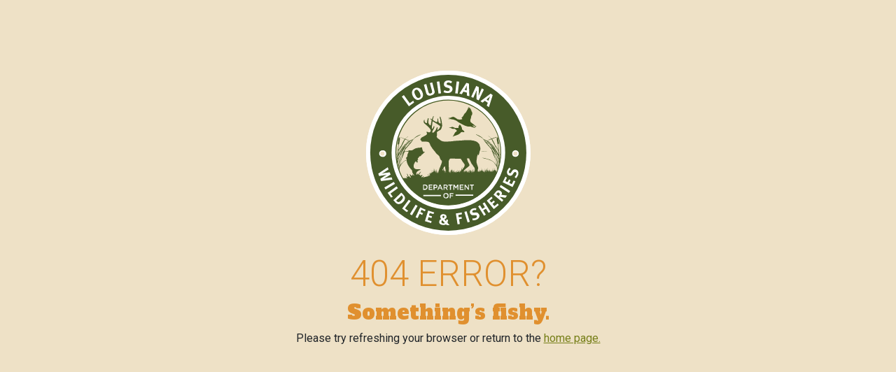

--- FILE ---
content_type: text/html;charset=UTF-8
request_url: https://www.wlf.louisiana.gov/hunting/deer/seasons
body_size: 1244
content:

<!doctype html>
<html class="no-js" lang="">

<head>
    <meta charset="utf-8">
    <meta http-equiv="x-ua-compatible" content="ie=edge">
    <title>404</title>
    <meta name="description" content="">
    <meta name="viewport" content="width=device-width, initial-scale=1, shrink-to-fit=no">
    <link rel="stylesheet" href="/css/main.css">
</head>
<body id="four0four">
    <a href="/">
        <img src="/images/ldwf-logo.svg" width="235">
    </a>
    <h1 id="copy1"></h1>
    <h2 id="copy2"></h2>
    <p>Please try refreshing your browser or return to the <a href="/">home page.</a></p>
    <script type="text/javascript">
        var copy = [
            ['404 Error?', 'Oh crappie.'],
            ['404 Error.', 'Sorry your net results were a drag.'],
            ['404 Error?', 'Something’s fishy.'],
            ['404 Error.', 'Wild, huh? To get back to civilization, just hit refresh.'],
            ['404 Error.', 'Refresh the page while we hunt for a solution.'],
            ['404 Error?', 'Oh deer.']
        ];
        var rand = Math.random() * copy.length;
        var i = Math.floor(rand);
        document.getElementById('copy1').innerHTML = copy[i][0];
        document.getElementById('copy2').innerHTML = copy[i][1];
    </script>
</body>
</html>


--- FILE ---
content_type: image/svg+xml
request_url: https://www.wlf.louisiana.gov/images/ldwf-logo.svg
body_size: 35147
content:
<svg xmlns="http://www.w3.org/2000/svg" xmlns:xlink="http://www.w3.org/1999/xlink" viewBox="0 0 143.7 143.7">
  <defs>
    <style>
      .cls-1, .cls-5, .cls-9 {
        fill: none;
      }

      .cls-2, .cls-4 {
        fill: #fff;
      }

      .cls-2, .cls-5, .cls-9 {
        stroke: #fff;
      }

      .cls-2 {
        stroke-width: 7.27px;
      }

      .cls-3 {
        fill: #475b29;
      }

      .cls-5, .cls-9 {
        stroke-miterlimit: 3.86;
      }

      .cls-5 {
        stroke-width: 5.85px;
      }

      .cls-6 {
        fill: #eee1c6;
      }

      .cls-7 {
        fill: #455a21;
      }

      .cls-8 {
        clip-path: url(#clip-path);
      }

      .cls-9 {
        stroke-width: 1.05px;
      }
    </style>
    <clipPath id="clip-path">
      <path class="cls-1" d="M26,71.7A45.9,45.9,0,1,0,71.8,25.8,45.8,45.8,0,0,0,26,71.7"/>
    </clipPath>
  </defs>
  <title>ldwf-logo</title>
  <g id="Layer_2" data-name="Layer 2">
    <g id="artwork">
      <g>
        <g>
          <g>
            <circle class="cls-2" cx="71.8" cy="71.8" r="68.2"/>
            <path class="cls-3" d="M3.6,71.8A68.2,68.2,0,1,1,71.8,140,68.3,68.3,0,0,1,3.6,71.8"/>
            <g>
              <path class="cls-4" d="M25.2,71.7a46.7,46.7,0,1,1,46.6,46.7A46.7,46.7,0,0,1,25.2,71.7"/>
              <circle class="cls-5" cx="71.8" cy="71.7" r="46.7" transform="translate(-12.2 128.5) rotate(-79)"/>
              <path class="cls-6" d="M26,71.7a45.9,45.9,0,1,1,45.8,45.8A45.9,45.9,0,0,1,26,71.7"/>
              <path class="cls-7" d="M71.8,117.8A46.2,46.2,0,1,1,118,71.7a46.2,46.2,0,0,1-46.2,46.1Zm0-91.6a45.5,45.5,0,1,0,45.6,45.5A45.5,45.5,0,0,0,71.8,26.2Z"/>
            </g>
            <g>
              <polygon class="cls-4" points="36.8 122.6 34 120.5 38.9 114.1 37.3 112.9 31.5 120.6 35.5 123.7 36.8 122.6"/>
              <rect class="cls-4" x="36.8" y="120.8" width="9.6" height="2.03" transform="translate(-84.2 94.8) rotate(-59)"/>
              <polygon class="cls-4" points="52.1 121.7 47.3 119.5 43.2 128.2 45 129 46.8 125.1 49 126.2 49.7 124.7 47.5 123.7 48.4 121.7 51.2 123 52.1 121.7"/>
              <polygon class="cls-4" points="56.8 133.3 57.2 131.7 53.8 130.6 54.5 128.1 57.1 128.9 57.6 127.4 54.9 126.6 55.6 124.5 58.8 125.4 59.5 124 54.2 122.4 51.4 131.6 56.8 133.3"/>
              <polygon class="cls-4" points="83.6 124.1 78.4 124.9 79.9 134.4 81.9 134.1 81.2 129.9 83.6 129.5 83.4 128 80.9 128.3 80.6 126.2 83.6 125.7 83.6 124.1"/>
              <rect class="cls-4" x="87.2" y="123" width="2" height="9.64" transform="translate(-33.5 31.4) rotate(-17)"/>
              <polygon class="cls-4" points="108.6 123.4 103.5 115.2 101.8 116.2 103.8 119.4 101.5 120.9 99.5 117.7 97.9 118.7 103 126.9 104.6 125.9 102.3 122.2 104.7 120.8 107 124.4 108.6 123.4"/>
              <polygon class="cls-4" points="115.9 117.5 114.9 116.2 112.1 118.5 110.4 116.6 112.5 114.8 111.5 113.6 109.4 115.4 107.9 113.7 110.5 111.5 109.6 110.2 105.4 113.7 111.6 121.1 115.9 117.5"/>
              <rect class="cls-4" x="120.2" y="98.6" width="2" height="9.64" transform="translate(-31.5 148.8) rotate(-57)"/>
              <polygon class="cls-4" points="130.4 96.8 128.9 96.1 127.3 99.3 125 98.2 126.2 95.8 124.8 95.1 123.6 97.5 121.6 96.6 123 93.6 121.7 92.7 119.3 97.6 128 101.8 130.4 96.8"/>
              <path class="cls-4" d="M98.7,125.8a3,3,0,0,0-3.4-1.7H94.1c-.8.1-1.1,0-1.3-.5s.1-1.2.8-1.5A4.6,4.6,0,0,1,96,122l.3-1.6a6.7,6.7,0,0,0-3.4.3c-1.8.8-2.7,2.4-2,4.1a2.7,2.7,0,0,0,.9,1.2,2.9,2.9,0,0,0,2.2.4h1.1c.9-.1,1.4.1,1.6.7s0,1.4-1,1.8a5.3,5.3,0,0,1-2.8.3v1.7a7.8,7.8,0,0,0,3.4-.5c2.2-.9,3.2-2.7,2.5-4.5"/>
              <path class="cls-4" d="M116.3,107a1.2,1.2,0,0,1,.5.9,2.3,2.3,0,0,1-.7,1.3l-.4.5-2-1.7.4-.5.8-.8a1.3,1.3,0,0,1,1.4.3m6.8,2.3s-3.4-.6-4.3-.6h-.6a2.3,2.3,0,0,0-.6-3.3,2.7,2.7,0,0,0-4,.3l-2.3,2.8,7.4,6.2,1.2-1.5-3.1-2.6h.2c.4-.2.9-.1,2.9.3l1.8.3Z"/>
              <path class="cls-4" d="M130.9,86.5a3,3,0,0,0-3.5,1.4l-.6,1.1c-.5.7-.8.8-1.3.7a1.2,1.2,0,0,1-.6-1.7,4.4,4.4,0,0,1,1.4-1.9l-1.1-1.3a7,7,0,0,0-1.9,2.8c-.6,1.9.1,3.7,1.8,4.2a2.6,2.6,0,0,0,1.5.1,2.7,2.7,0,0,0,1.7-1.5l.6-.9c.5-.7,1-1,1.6-.8s1.1,1,.8,2a6,6,0,0,1-1.6,2.3l1.2,1.2a9.1,9.1,0,0,0,1.9-2.9c.7-2.3,0-4.2-1.9-4.8"/>
              <path class="cls-4" d="M68.7,133.2a1.7,1.7,0,0,1-1.5.4c-.9-.1-1.5-.6-1.4-1.5a1.4,1.4,0,0,1,.8-1.2Zm-.3-5.4a1.7,1.7,0,0,1-1,1.3v-.2c-.6-.6-.7-.8-.7-1.2a.9.9,0,1,1,1.8.1m4.5,7.4L71,133a8.3,8.3,0,0,0,.6-2.6h0l-1.5-.2h0a3.7,3.7,0,0,1-.3,1.4l-1.5-1.6h.2a4.9,4.9,0,0,0,1.3-.8,1.9,1.9,0,0,0,.5-1.3c.1-1.3-1-2.2-2.6-2.4s-2.9.8-3,2.2a4.3,4.3,0,0,0,.2,1.1,2.2,2.2,0,0,0,.8,1,2.6,2.6,0,0,0-1.9,2.3c-.1,1.7,1.1,2.7,3.3,2.9a4.7,4.7,0,0,0,1.8-.2l.9-.4.5.6Z"/>
              <path class="cls-4" d="M30.5,113.7c-1.5,1.4-2.6,1.6-3.5.7l-.7-.7,4.7-4.6.6.7a1.5,1.5,0,0,1,.5,1.6,6,6,0,0,1-1.6,2.3m1.6,1.4a5,5,0,0,0,1.9-3.6,3.5,3.5,0,0,0-.8-2.2L32.1,108l-1.4-1.3-6.9,6.6,1.6,1.7,1,1a3.5,3.5,0,0,0,2.6.7,5.2,5.2,0,0,0,3.1-1.6"/>
              <path class="cls-4" d="M23,95.3l-.7-2-3.7.6-3.2.7,2.2-1.3,3.8-2.4-.8-2-4,.6a28.1,28.1,0,0,0-3,.7l2.8-1.7,3.2-2.1-.7-1.9-8.3,5.6.8,2.1,4-.7,2.8-.6a25.8,25.8,0,0,0-2.5,1.5l-3.3,2.2.7,2Z"/>
              <rect class="cls-4" x="15.8" y="99.6" width="9.6" height="2.02" transform="translate(-48.9 25) rotate(-31)"/>
              <polygon class="cls-4" points="23.3 110.3 21.3 107.5 27.8 102.8 26.6 101.2 18.8 106.9 21.8 111 23.3 110.3"/>
            </g>
            <g>
              <path class="cls-4" d="M11.4,72.6a2.8,2.8,0,0,1,2.8-2.9,2.9,2.9,0,1,1,0,5.7,2.8,2.8,0,0,1-2.8-2.8"/>
              <path class="cls-6" d="M12.3,72.6a1.9,1.9,0,0,1,1.9-1.9,1.8,1.8,0,0,1,1.9,1.9,1.8,1.8,0,0,1-1.9,1.8,1.9,1.9,0,0,1-1.9-1.8"/>
              <g>
                <path class="cls-4" d="M127.6,72.6a2.9,2.9,0,1,1,2.8,2.8,2.9,2.9,0,0,1-2.8-2.8"/>
                <path class="cls-6" d="M128.5,72.6a1.9,1.9,0,0,1,1.9-1.9,1.8,1.8,0,0,1,1.9,1.9,1.8,1.8,0,0,1-1.9,1.8,1.9,1.9,0,0,1-1.9-1.8"/>
              </g>
            </g>
            <g>
              <polygon class="cls-4" points="41.2 26.3 38.1 28.5 33 21.4 31.2 22.7 37.4 31.2 41.9 27.9 41.2 26.3"/>
              <rect class="cls-4" x="62.5" y="9.5" width="2.2" height="10.52" transform="matrix(0.99, -0.14, 0.14, 0.99, -1.43, 9)"/>
              <rect class="cls-4" x="74.2" y="13.6" width="10.5" height="2.21" transform="translate(55.3 91.8) rotate(-83)"/>
              <path class="cls-4" d="M98.4,26l4.5-9.5-1.9-.9-1.7,4c-.3.6-.8,1.9-1.1,2.6a24.1,24.1,0,0,0,.2-3.1V14.4l-2.2-1-4.4,9.5,1.8.9,1.9-4.1c.3-.8.9-1.9,1.2-2.7a29.9,29.9,0,0,0-.2,3.7v4.4Z"/>
              <path class="cls-4" d="M106.8,26.4l-1.6-1.2,1.5-1.2,1.6-1.4-.7,1.7-.8,2.1m.5,5.5,3.3-10.5-1.8-1.3-8.9,6.6,1.8,1.3,2-1.6,2.6,1.7-.9,2.5Z"/>
              <path class="cls-4" d="M87.9,17.3,86,16.8l1-1.7,1-1.9a15.8,15.8,0,0,1-.1,1.9v2.2m2.3,5.1-.4-11.1-2.2-.6L81.5,20l2.1.6L85,18.4l3,.8v2.6Z"/>
              <path class="cls-4" d="M75.5,16c0-1.5-1-2.6-2.7-3.1l-1.3-.3c-.9-.2-1.2-.5-1.2-1s.6-1.2,1.5-1.3a4.3,4.3,0,0,1,2.4.8l1-1.5a5.3,5.3,0,0,0-3.5-1c-2.3,0-3.8,1.4-3.7,3.3a2.9,2.9,0,0,0,.4,1.6,3.6,3.6,0,0,0,2.1,1.3l1.2.3c.9.2,1.4.6,1.4,1.3s-.6,1.5-1.8,1.5a6,6,0,0,1-2.9-.8l-.8,1.7a7.6,7.6,0,0,0,3.6.8c2.6,0,4.3-1.4,4.3-3.6"/>
              <path class="cls-4" d="M59.6,17.2l-1.8-6.9-2.1.6,1.8,6.5a8.1,8.1,0,0,1,.2.9,1.4,1.4,0,0,1-1.2,1.6,1.4,1.4,0,0,1-1.6-.3,3.5,3.5,0,0,1-.5-1.2l-1.8-6.7-2.1.6,1.9,7.1a3.9,3.9,0,0,0,1,1.8,3.6,3.6,0,0,0,3.6.4c2.2-.6,2.9-1.9,2.9-2.8a3.9,3.9,0,0,0-.3-1.6"/>
              <path class="cls-4" d="M46.8,19.3c1.1,2.4,1.1,3.7-.3,4.4a1.7,1.7,0,0,1-1.2.2q-1.2-.1-2.4-2.7a7.1,7.1,0,0,1-.8-2.8,2.1,2.1,0,0,1,1.1-1.5,1.8,1.8,0,0,1,2.2.4,6.9,6.9,0,0,1,1.4,2m2.1-1.1c-1.4-2.9-3.9-4-6.4-2.8a3.9,3.9,0,0,0-1.7,1.4c-1,1.4-1,3.4,0,5.5a6.3,6.3,0,0,0,2.8,3,4.1,4.1,0,0,0,3.7-.2A4,4,0,0,0,49,23.7c1-1.4,1-3.3-.1-5.5"/>
            </g>
          </g>
          <g class="cls-8">
            <g>
              <polygon class="cls-7" points="62.3 89.3 62.3 89.3 62.3 89.3 62.3 89.3"/>
              <path class="cls-3" d="M56.4,90.7c0-.1-.1-.1-.1-.2l-.2-.4a2,2,0,0,1,.1-.7c.1.5.1.8.2,1.1Z"/>
              <path class="cls-3" d="M57.3,90.4a.1.1,0,0,1-.1-.1h.1a2.4,2.4,0,0,0-.2.8,1.7,1.7,0,0,1,0-1l.2-.3c0,.1.1.2.1.3Z"/>
              <path class="cls-3" d="M57.3,89.8l.2-.3v.2a.4.4,0,0,1-.1.3Z"/>
              <path class="cls-3" d="M57.8,91.4l-.2.4v-.3l.2-.3Z"/>
              <path class="cls-3" d="M57.7,90.9h0Z"/>
              <path class="cls-3" d="M57.7,89.6v-.2c0-.1.1-.2.1-.3a.4.4,0,0,1,.1.3Z"/>
              <path class="cls-3" d="M58.4,88.7h0v.5h-.2Z"/>
              <polygon class="cls-3" points="58.2 89.2 58.2 89.2 58.2 89.2 58.2 89.2"/>
              <path class="cls-3" d="M58,89.8h0Z"/>
              <path class="cls-3" d="M58,89.1h0Z"/>
              <path class="cls-3" d="M57.9,90.4v-.3l.3.3-.2.2Z"/>
              <path class="cls-3" d="M58.1,90.8h0c.1,0,.1,0,.1-.1h-.1Z"/>
              <path class="cls-3" d="M58.4,91.6Z"/>
              <path class="cls-3" d="M58.4,90.9h0c0,.1,0,.1.1.2Z"/>
              <path class="cls-3" d="M58.4,90.2h0l-.3-.7v-.2l.3.3h0a.6.6,0,0,0,.1.4Z"/>
              <path class="cls-3" d="M58.8,89.8Z"/>
              <path class="cls-3" d="M58.7,90h0Z"/>
              <path class="cls-3" d="M58.6,89.4v-.3c0,.2.1.3.1.5Z"/>
              <path class="cls-3" d="M58.9,90.6h-.1v-.3a.1.1,0,0,0-.1-.1h.2Z"/>
              <path class="cls-3" d="M58.9,88.7v0Z"/>
              <path class="cls-3" d="M59.1,88c.1.2.2.3.2.4v.7l-.2-.2c0-.2.1-.4.1-.6a.8.8,0,0,0-.1.4Z"/>
              <path class="cls-3" d="M59.2,89.8h0a.1.1,0,0,0,.1-.1C59.3,89.7,59.2,89.7,59.2,89.8Z"/>
              <path class="cls-3" d="M59.2,89.6v-.2h0V89l.2.3v.2Z"/>
              <path class="cls-3" d="M59.4,87.4v.5h0v.2h0Z"/>
              <path class="cls-3" d="M59.5,89.2a1.5,1.5,0,0,1-.1-.7h.1v.6Z"/>
              <path class="cls-3" d="M60,88.7h0Z"/>
              <path class="cls-3" d="M60.1,88.2c-.1.1-.1.2-.2.4h0v-.4c0-.2,0-.3.1-.4s.1.2.1.4Z"/>
              <path class="cls-3" d="M60.3,89h-.1a.4.4,0,0,0,.1-.3.6.6,0,0,0,.1.4Z"/>
              <path class="cls-3" d="M61.6,88.3a3.4,3.4,0,0,1,.1-.9c0,.6.1,1.1.1,1.7S61.7,88.6,61.6,88.3Z"/>
              <path class="cls-3" d="M62.6,89.8h0c0-.1-.1-.2-.1-.4v.4Z"/>
              <path class="cls-3" d="M62.7,89.9h-.1c0-.1,0-.1.1-.2h0Z"/>
              <path class="cls-3" d="M63,89.2h0Z"/>
              <path class="cls-3" d="M63,89.4h0Z"/>
              <path class="cls-3" d="M63,90v-.4h0A.6.6,0,0,0,63,90Z"/>
              <path class="cls-3" d="M63.6,89.4Z"/>
              <path class="cls-3" d="M63.5,89.9v-.4h.1v.4C63.6,89.9,63.6,89.9,63.5,89.9Z"/>
              <path class="cls-3" d="M64.3,87.3l.4.6-.3.6V87.3Z"/>
              <path class="cls-3" d="M64.2,88.6h.1v-.1Z"/>
              <path class="cls-3" d="M64.3,88.9v.3h-.1a.8.8,0,0,0,.1-.4h0Z"/>
              <path class="cls-3" d="M64.4,89.9v-.5h0v.5Z"/>
              <path class="cls-3" d="M64.6,89.5a.4.4,0,0,0-.1-.3.4.4,0,0,1,.1.3Z"/>
              <path class="cls-3" d="M64.8,89.1h0V89a.2.2,0,0,1,.2-.2A.4.4,0,0,0,64.8,89.1Z"/>
              <path class="cls-3" d="M64.6,88.9c0-.1-.1-.2-.1-.3a2.5,2.5,0,0,1,.2-.7c.1.2.1.3.2.4h0v.3Z"/>
              <path class="cls-3" d="M64.9,89v-.3h0V89Z"/>
              <path class="cls-3" d="M65,89.9h0a1.3,1.3,0,0,1,.1-.6h0A1.3,1.3,0,0,1,65,89.9Z"/>
              <path class="cls-3" d="M65.6,89.2h0Z"/>
              <path class="cls-3" d="M65.6,88.9v0l-.2-.2h0c.1-.3.1-.5.2-.9a1.3,1.3,0,0,0,.1.6C65.7,88.5,65.6,88.7,65.6,88.9Z"/>
              <path class="cls-3" d="M65.9,89.3Z"/>
              <path class="cls-3" d="M66,87.7h0Z"/>
              <path class="cls-3" d="M66,88h0v.2h0Z"/>
              <path class="cls-3" d="M66.2,87.9h0a.1.1,0,0,0-.1-.1,1.3,1.3,0,0,0-.1-.6v-.5l.3.4A2.2,2.2,0,0,0,66.2,87.9Z"/>
              <path class="cls-3" d="M66.3,87.3a3.6,3.6,0,0,1,.3.7l-.3-.5Z"/>
              <path class="cls-3" d="M66.6,88.2c-.1,0-.1.1-.2.2l.2-.3Z"/>
              <path class="cls-3" d="M66.3,88.6h0v-1a1.4,1.4,0,0,1,.2.6.8.8,0,0,1-.2.4Z"/>
              <path class="cls-3" d="M66.5,89.1h0c0-.1-.1-.2-.1-.3a.3.3,0,0,0,.1-.2V89Z"/>
              <path class="cls-3" d="M66.6,88.8c-.1-.1-.1-.1-.1-.2s.1-.2.1-.3v.5Z"/>
              <path class="cls-3" d="M68.2,87.5a2.2,2.2,0,0,1-.1.8H68v-.2A6.4,6.4,0,0,0,68.2,87.5Z"/>
              <path class="cls-3" d="M67.1,88.1v-.2a6.4,6.4,0,0,0,.2-.7v.4A.9.9,0,0,1,67.1,88.1Z"/>
              <path class="cls-3" d="M67.2,87.5v-.1Z"/>
              <path class="cls-3" d="M67.3,88.3v.1Z"/>
              <path class="cls-3" d="M73.1,89.7Z"/>
              <path class="cls-3" d="M73.1,90v-.3h0Z"/>
              <path class="cls-3" d="M73.6,90.7h0v-.5h0v.5Z"/>
              <path class="cls-3" d="M73.7,90.5c-.1-.1-.1-.2-.1-.4v-.2c0-.1.1-.2.1-.3Z"/>
              <path class="cls-3" d="M74.2,88.6h0v.2Z"/>
              <path class="cls-3" d="M74.9,89.7h0Z"/>
              <path class="cls-3" d="M75.2,88a.3.3,0,0,0-.1.2h0v.5a.6.6,0,0,1-.1-.4v1.3h0c0-.3-.1-.7-.1-1.2a3.3,3.3,0,0,1,.3-1Z"/>
              <path class="cls-3" d="M75.5,89.7h0v.2Z"/>
              <path class="cls-3" d="M75.7,89.1c0,.1-.1.2-.1.3s0-.1-.1-.2.1-.3.2-.5V89Z"/>
              <path class="cls-3" d="M75.7,88.7Z"/>
              <path class="cls-3" d="M76.1,90.1v0Z"/>
              <path class="cls-3" d="M76.6,90.2v-.3a1.3,1.3,0,0,1,.1.6h0A.4.4,0,0,1,76.6,90.2Z"/>
              <path class="cls-3" d="M76.6,89.9h0a.4.4,0,0,1,.1.3Z"/>
              <path class="cls-3" d="M76.7,90.6h0v.1Z"/>
              <path class="cls-3" d="M76.7,90a.4.4,0,0,0-.1-.3,1.3,1.3,0,0,0,.1-.6.4.4,0,0,1-.1.3c0-.1.1-.3.1-.4v.2c0-.2.1-.5.1-.7v.8h0V90Z"/>
              <path class="cls-3" d="M77.2,90.1h0Z"/>
              <path class="cls-3" d="M77.3,90.6v-.4h0Z"/>
              <path class="cls-3" d="M77.3,90.2h0v.1Z"/>
              <path class="cls-3" d="M77.8,90v.2h0c0-.2.1-.4.1-.6A4.3,4.3,0,0,1,77.8,90Z"/>
              <path class="cls-3" d="M78.2,88.8h0Z"/>
              <path class="cls-3" d="M78.2,88.7h0v-.2h0Z"/>
              <path class="cls-3" d="M79,89.9c0-.1,0-.1-.1-.1v-.2h0Z"/>
              <path class="cls-3" d="M79.3,90.1h0v-.2h0Z"/>
              <path class="cls-3" d="M79.3,90h0V90Z"/>
              <path class="cls-3" d="M79.4,89.4v.3a.1.1,0,0,1-.1-.1v-.2Z"/>
              <path class="cls-3" d="M79.3,89.5h0v-.4a4.3,4.3,0,0,0-.1.5h0a1.7,1.7,0,0,1,.3-1c0,.1.1.2.1.3s-.1.3-.2.5Z"/>
              <path class="cls-3" d="M79.5,90.3a1.9,1.9,0,0,1,.1-.8v.7Z"/>
              <path class="cls-3" d="M79.9,90.3h0c-.1-.5-.1-1.1-.2-1.6h0a1.5,1.5,0,0,1,.2.9v.8Z"/>
              <path class="cls-3" d="M80.6,89.8h0Z"/>
              <path class="cls-3" d="M80.7,89.9h0Z"/>
              <path class="cls-3" d="M80.7,89.7Z"/>
              <path class="cls-3" d="M81.7,90v-.5h0a2,2,0,0,1,.1.7c0,.1,0,.1-.1.1Z"/>
              <path class="cls-3" d="M81.7,89.4Z"/>
              <path class="cls-3" d="M81.8,90.4h0v.2Z"/>
              <path class="cls-3" d="M82.4,89.6h0Z"/>
              <path class="cls-3" d="M82.4,89.2h0v.2h0c0,.1,0,.1-.1.2s.1-1,.1-1.4.1-.7.2-1a2,2,0,0,1,.1.7v.3a2.4,2.4,0,0,0-.2.8C82.5,89,82.4,89.1,82.4,89.2Z"/>
              <path class="cls-3" d="M82.8,89.6l-.2-.2.2.2v.3h0c0,.1-.1.2-.1.4s-.1-.5-.1-.7v-.8a1.9,1.9,0,0,1,.2-.7v1.3Z"/>
              <path class="cls-3" d="M83.1,89.1v-.2h0Z"/>
              <path class="cls-3" d="M83.3,90.3v-.8h.1A1.3,1.3,0,0,0,83.3,90.3Z"/>
              <path class="cls-3" d="M83.2,90.2V89.1a.6.6,0,0,1,.1.4C83.3,89.7,83.2,90,83.2,90.2Z"/>
              <path class="cls-3" d="M84.7,90.3a1.1,1.1,0,0,1-.1-.5v-.3c0,.1,0,.4.1.5v.3Z"/>
              <path class="cls-3" d="M84.9,90.4h0c0-.1-.1-.2-.1-.4h.1Z"/>
              <path class="cls-3" d="M85.9,90.6h0v0Z"/>
              <path class="cls-3" d="M86.2,91h0v-.2h0Z"/>
              <path class="cls-3" d="M86.3,89.8v.7c-.1,0-.1-.1-.1-.2v-.2a1.2,1.2,0,0,1,.2-.8A.9.9,0,0,0,86.3,89.8Z"/>
              <path class="cls-3" d="M87.5,89.5v-.2h-.1Z"/>
              <path class="cls-3" d="M87.6,89.7h0v-.2h0Z"/>
              <path class="cls-3" d="M81.9,88v-.1a4.2,4.2,0,0,0-.4-1,6.1,6.1,0,0,1,.3,1.3,5,5,0,0,0-.2,1.2L81.3,88v.9a5.1,5.1,0,0,0-.2-1.3,12.1,12.1,0,0,1,.1,1.9,7.8,7.8,0,0,0-.2-1.4,6.2,6.2,0,0,1,.1-1.3c-.1.3-.1.6-.2.9h0c-.1.3-.1.7-.2,1l-.4-.6c0-.3.1-.5.1-.8s-.1.5-.2.7h0a.4.4,0,0,0,.1-.3c0,.1-.1.1-.1.2h0a5.6,5.6,0,0,1,.4-1.2,3,3,0,0,0-.4,1l-.3-1.2c.1.5.1,1.1.2,1.6s-.1.5-.2.7h0c0,.1-.1.1-.1.2s-.1-.3-.1-.4v-.7a3.6,3.6,0,0,1-.2,1.1,4.3,4.3,0,0,0,.1-.5,2,2,0,0,1,.3-1.1,2.1,2.1,0,0,0-.4,1.1c-.1.1-.1.2-.1.4s-.1-.1-.1-.2h0c0-.2-.1-.3-.1-.5h0v.2c-.1-.1-.1-.3-.2-.4a7.8,7.8,0,0,1,.2-1.6l-.3,1.3h0a4.1,4.1,0,0,0-.1,1.1h0a1.1,1.1,0,0,0-.3.7h-.1a.8.8,0,0,0-.1-.4v-.4a1.1,1.1,0,0,1,.3-.7l-.3.4a1.4,1.4,0,0,1,.2-.6,4.2,4.2,0,0,0-.4,1H78c.1,0,.1.1.1.2H78v-.2h0v-.1l-.3-.6h0c0-.1,0-.1-.1-.2s.1.1.1.2a7.7,7.7,0,0,0-.2,1.5v-.2h0a.9.9,0,0,1,.1-.5c-.1.1-.1.1-.1.2a3.6,3.6,0,0,0-.2-1,3.3,3.3,0,0,0-.4-1.3,3.1,3.1,0,0,1,.3,1.3,4.1,4.1,0,0,1,.1,1.1h-.1c-.1-.2-.1-.5-.3-.6a6.2,6.2,0,0,0-.4-2.3,10,10,0,0,1,.2,1.6c-.1-.2-.1-.4-.2-.6a6.1,6.1,0,0,1,.1,1.4h0c0-.1-.1-.3-.1-.4s-.1-.6-.2-.8v.4l-.2-.2a.8.8,0,0,1,.2.5v1.5a.4.4,0,0,1,.1.3.1.1,0,0,0-.1-.1,7.6,7.6,0,0,1,.1-1.5,5,5,0,0,0-.2,1.2,4.3,4.3,0,0,0-.1-.5c0-.6.1-1.1.1-1.6a2.9,2.9,0,0,1-.2.9v-.2a3.4,3.4,0,0,1,.1-1,1.9,1.9,0,0,0-.2.7h0v.3a.7.7,0,0,0-.1.5l-.2-.3c0-.3.1-.5.1-.7s-.1.4-.1.6a.1.1,0,0,0-.1-.1c.1-.5.1-1,.2-1.5L75.3,88c0-.2-.1-.4-.1-.6h0a3.1,3.1,0,0,1-.2-.8v-.3l-.2.2a2.1,2.1,0,0,0-.3-.7l.3.8a4.2,4.2,0,0,0-.4,1,.7.7,0,0,1-.1.5,4,4,0,0,0-.3-1.5,11,11,0,0,1,.2,2.6h0v.2c0-.2-.1-.4-.1-.6H74a.4.4,0,0,0,.1-.3.3.3,0,0,0-.1.2h0V89a4.9,4.9,0,0,1,.1-1.2,3.1,3.1,0,0,0-.2.8c-.1-.2-.1-.5-.2-.7a6.1,6.1,0,0,1,.1,1.4c0,.2-.1.5-.1.7h0v.4h0c0-.2-.1-.5-.1-.8a4.5,4.5,0,0,1,.1-1.1c-.1.2-.1.4-.2.6v-.6l.2-.5-.2.3a12.3,12.3,0,0,1,.2-2,15.7,15.7,0,0,0-.4,2.3.1.1,0,0,1-.1.1h0a.6.6,0,0,1-.1.4h0v-.2c0-.2-.1-.5-.1-.7a3.5,3.5,0,0,0-.5-1.3,6.5,6.5,0,0,1,.4,1.3v.9h0v.7h-.1a1.1,1.1,0,0,1,.1-.5l-.2.5h0a1.7,1.7,0,0,0-.1-.7c0-.1.1-.1.1-.2h-.1v-.2A3.6,3.6,0,0,0,72,88a.3.3,0,0,0,.1-.2.3.3,0,0,1-.1.2h-.1a.6.6,0,0,0-.1-.4v.2a.4.4,0,0,1-.1-.3V88a3.1,3.1,0,0,0-.5,1v-.1h-.1v-.3a4.1,4.1,0,0,1,.1-1.1,1.9,1.9,0,0,0-.2.7h0V88l-.3-1.4a14.8,14.8,0,0,1,.1,2.1v.2h0l-.3-.9v-.3c0,.1,0,.2-.1.2h0c.1-.2.1-.4.3-.6a2.1,2.1,0,0,0-.4.6h0c0,.1-.1.1-.1.2h0c0,.1-.1.2-.1.4s-.1.4-.2.6v-.2a9.7,9.7,0,0,1,.2-2.4,11.6,11.6,0,0,0-.4,1.8h0a.6.6,0,0,0-.1.4,1.4,1.4,0,0,0-.2-.6,1.3,1.3,0,0,1,.1.6.4.4,0,0,0-.1-.3,1.3,1.3,0,0,1,.1.6c0,.1,0,.2-.1.2h0v-.5h0a4.9,4.9,0,0,1,.1-1.2A3.2,3.2,0,0,1,70,86a4.4,4.4,0,0,0-.6,1.6c0,.3-.1.5-.1.7s-.1-.5-.2-.8a2.2,2.2,0,0,0-.6-1.3,3.5,3.5,0,0,1,.5,1.3V88c-.1.3-.1.6-.2.9v-.3h0a17.7,17.7,0,0,0-.4-2c.1.9.1,1.8.2,2.7s-.1.1-.1.2-.1-.3-.2-.5a1.3,1.3,0,0,0-.1-.6h0V88h-.1c0-1.1-.1-2.2-.1-2.2v1.7l-.3-.7a2.9,2.9,0,0,1,.2.9v.3h0v0l-.2.4a12.1,12.1,0,0,0-.1-1.9.4.4,0,0,1,.1-.3.1.1,0,0,0-.1.1c.1-.6.2-1.3.4-2.3s-1.6,6-1.8,7.1c-.1-1.3,16.8.3,16.8.6V88.7H83V89h-.1a1.6,1.6,0,0,0-.3-.9,2.9,2.9,0,0,1,.2.9h0c0-.1-.1-.1-.1-.2v-.1h-.1c-.1.3-.1.7-.2,1.1h0c0-.2-.1-.5-.1-.8a13.2,13.2,0,0,0-.5-2.6,4.7,4.7,0,0,1,.2,1.6Z"/>
              <path class="cls-3" d="M92.5,90.4h0v0Z"/>
              <path class="cls-3" d="M94.6,90h0Z"/>
              <path class="cls-3" d="M95.1,91.3V89.2h0a4.3,4.3,0,0,1,.1-.5v.7a.3.3,0,0,0-.1-.2c.1.1.1.3.2.4h0C95.2,90.2,95.2,90.7,95.1,91.3Z"/>
              <path class="cls-3" d="M96.2,89.4a.7.7,0,0,0,.1-.5.6.6,0,0,1,.1-.4C96.3,88.8,96.3,89.1,96.2,89.4Z"/>
              <path class="cls-3" d="M97.8,90.5h0v.1Z"/>
              <path class="cls-3" d="M99.2,90.6h0a.7.7,0,0,1-.1-.5h0a1.3,1.3,0,0,1,.3-.8v.2h0A4.4,4.4,0,0,0,99.2,90.6Z"/>
              <path class="cls-3" d="M100,90.8h-.1v-.2h0c0-.1,0-.2-.1-.2a.3.3,0,0,1,.1.2h0a1.3,1.3,0,0,1-.1-.6h0a1.3,1.3,0,0,1,.1-.6A6.6,6.6,0,0,1,100,90.8Z"/>
              <path class="cls-3" d="M100.6,88.9v.4h0a.9.9,0,0,1,.1-.5h0Z"/>
              <path class="cls-3" d="M100.8,90.6h0Z"/>
              <path class="cls-3" d="M100.8,90.4h-.1a.1.1,0,0,1,.1-.1Z"/>
              <path class="cls-3" d="M100.7,90.2h0v-.9a2.8,2.8,0,0,1,.1.9Z"/>
              <path class="cls-3" d="M101.6,90.3v0Z"/>
              <path class="cls-3" d="M101.9,89.7h0a.4.4,0,0,1,.1-.3A.6.6,0,0,0,101.9,89.7Z"/>
              <path class="cls-3" d="M102.2,89.8a.9.9,0,0,0-.1.5V89.2a.6.6,0,0,1-.1.4c0-.2.1-.5.1-.7s.1-.2.1-.3a1.3,1.3,0,0,0,.1.6A1.3,1.3,0,0,0,102.2,89.8Z"/>
              <path class="cls-3" d="M102.7,89.6h0Z"/>
              <path class="cls-3" d="M102.8,90.5h0v-.6h0v.5Z"/>
              <path class="cls-3" d="M102.8,89.6a.6.6,0,0,1,.1-.4v.6A.3.3,0,0,1,102.8,89.6Z"/>
              <path class="cls-3" d="M102.8,88.5c0,.2.1.4.1.6s-.1.2-.2.4h0v-.2h0c0-.1-.1-.2-.1-.3s.1-.5.3-.7.1.4.1.6v.8A3.6,3.6,0,0,0,102.8,88.5Z"/>
              <path class="cls-3" d="M104.1,90.8h0c-.1-.4-.1-.8-.2-1.1v-.2h.1c0,.2.1.4.1.6v.7Z"/>
              <path class="cls-3" d="M104.3,90.4v0Z"/>
              <path class="cls-3" d="M103.3,88.3h0v.2h-.1a2.5,2.5,0,0,0-.4-.9.8.8,0,0,1,.2.4l-.3-.3a.9.9,0,0,1,.3.6v.4a.6.6,0,0,0-.1.4h-.1a1.1,1.1,0,0,0-.2-.6h0a.1.1,0,0,0-.1-.1c.1,0,.1.1.1.2h0c-.1-.1-.1-.1-.1-.2v-.2h0a14.2,14.2,0,0,0-.4-2,13.7,13.7,0,0,1,.2,1.9l-.3-.5a.4.4,0,0,0,.1-.3v.2h0c0,.2-.1.4-.1.6s0-.1-.1-.2v.4a.7.7,0,0,0-.1-.5,2.8,2.8,0,0,0-.4-1.3,1.4,1.4,0,0,1,.2.6l-.3.6V87a2.2,2.2,0,0,1,.1-.8c-.1.2-.1.4-.2.6v-.2a2.8,2.8,0,0,0-.6-1.5,4.3,4.3,0,0,1,.5,1.6v.6c0-.1-.1-.2-.1-.4s.1.4.1.6v.2a.4.4,0,0,1-.1-.3h0c0-.1-.1-.2-.1-.4a.9.9,0,0,0,.1.5h-.2a.4.4,0,0,0,.1-.3.6.6,0,0,0-.1.4l-.2.4c-.1-.4-.1-.8-.2-1.2h0c-.1-.4-.1-.7-.2-1a6.1,6.1,0,0,1,.1,1.4,8.8,8.8,0,0,0-.2,1.7,10.9,10.9,0,0,1,.1-1.8l-.3,1.1a4.1,4.1,0,0,0,.1-1.1l-.3,1.5a3.6,3.6,0,0,0-.2-1,2.9,2.9,0,0,1,.3-1,2,2,0,0,0-.4.8h0v.2a7.5,7.5,0,0,1,.2-2.1,15.7,15.7,0,0,0-.5,3v.2a.4.4,0,0,0-.1.3l-.3-.9h0v.1a3.6,3.6,0,0,1,.2-1.1,2,2,0,0,0-.3,1.1c-.1,0-.1,0-.1.1h0a.4.4,0,0,0-.1-.3v0h0l-.3-.7c.1.1.1.2.1.4l-.2-.3.3.4v.2a2,2,0,0,0-.4.8h0v-.4a.4.4,0,0,1-.1.3h0c0-.3-.1-.7-.1-1a2.9,2.9,0,0,0-.5-1.3,2.8,2.8,0,0,1,.3,1.3,1.1,1.1,0,0,1,.1.5v.2h0v.2c-.1-.2-.1-.4-.2-.5s.1.9.2,1.4-.1-.1-.1-.2a4.3,4.3,0,0,0-.2-1.1,15.5,15.5,0,0,0-.4-2.1,14.1,14.1,0,0,1,.1,2h0v.3a.9.9,0,0,1-.1-.5,2.9,2.9,0,0,1-.2-.9v.5a.8.8,0,0,0-.1-.4c0,.1.1.3.1.4v.7c-.1.3-.1.6-.2.9h0c0-.1.1-.3.1-.4v.1a7.6,7.6,0,0,1,.1-1.5,2.9,2.9,0,0,0-.2.9,6.4,6.4,0,0,1-.2-.7,3.8,3.8,0,0,1,.1,1,.4.4,0,0,0-.1.3c0-.2-.1-.3-.1-.5v1.2h-.1a9.3,9.3,0,0,1,.2-2.4,4,4,0,0,0-.3,1.5v-.8h0v-.2h0c0-.4.1-.7.1-1.1l-.3,1.6-.2.5h0a8.6,8.6,0,0,1,.1-1.6,2.9,2.9,0,0,1,.4-1.6,3.9,3.9,0,0,0-.6,1.5V87c-.2.2-.2.5-.3.7h0a2.8,2.8,0,0,1,.1-.9,2,2,0,0,1,.4-1.3,2.6,2.6,0,0,0-.6,1.3c0,.2-.1.3-.1.5l-.3-1.5c.1.8.1,1.7.2,2.6a.9.9,0,0,0-.1.5h-.1v.2h0c-.1-.3-.1-.5-.2-.8v-1c0,.2-.1.5-.1.7s-.1-.3-.2-.5.1-.2.1-.3v.2h0a4.4,4.4,0,0,0-.2,1,.4.4,0,0,1-.1-.3v-.2h0a2.5,2.5,0,0,0-.2-.7,3.8,3.8,0,0,1,.1,1c-.1.2-.1.4-.2.5h0v0h-.1v-.4a9,9,0,0,1,.2-2.3,2.7,2.7,0,0,0-.3,1.2c-.1-.2-.1-.5-.2-.8s.6,6.4.4,6H95c.5-1,7.8-1.9,8.4-.7s-.1-4.8,0-4.3-.1.3-.1.5v.1Z"/>
              <path class="cls-3" d="M105.1,90.7h0c0,.1-.1.1-.1.2s-.1-.3-.1-.4-.1-.2-.1-.4h0a.4.4,0,0,1-.1-.3v-.7a8.4,8.4,0,0,1,.4,1.2v.3Z"/>
              <path class="cls-3" d="M107.5,90.5v-.6h0v-.5h-.1V88.1c.1.2.1.4.2.6v1C107.6,89.9,107.6,90.2,107.5,90.5Z"/>
              <path class="cls-3" d="M107.9,89.5h0v-.3h0a.9.9,0,0,1-.1-.5c-.1-.2-.1-.5-.2-.7a1.3,1.3,0,0,1,.1-.6,5,5,0,0,1,.2,1.2C108,89.2,107.9,88.9,107.9,89.5Z"/>
              <path class="cls-3" d="M108.3,90.3v-.2h0Z"/>
              <path class="cls-3" d="M108.5,90.4h0Z"/>
              <path class="cls-3" d="M108.5,90.2h0v-.9h0a1.3,1.3,0,0,1,.1.6C108.6,90.1,108.5,90.1,108.5,90.2Z"/>
              <path class="cls-3" d="M109.4,89.4h0a.8.8,0,0,0,.1.4h-.1Z"/>
              <path class="cls-3" d="M109.5,90v-.3h.1V90Z"/>
              <path class="cls-3" d="M109.6,89.9h0a.9.9,0,0,1,.1-.5A1.1,1.1,0,0,0,109.6,89.9Z"/>
              <path class="cls-3" d="M110.4,89.6h0v.7c0,.1,0,.1-.1.2h0a2.8,2.8,0,0,1,.1-.9,2.8,2.8,0,0,1,.1-.9.1.1,0,0,0,.1.1C110.5,89,110.5,89.3,110.4,89.6Z"/>
              <path class="cls-3" d="M110.6,90.1a2.2,2.2,0,0,0,.1-.8v.9A.1.1,0,0,0,110.6,90.1Z"/>
              <path class="cls-3" d="M110.9,89.5a.3.3,0,0,1,.1.2v.2h0A1.1,1.1,0,0,1,110.9,89.5Z"/>
              <path class="cls-3" d="M111,90h0v0Z"/>
              <path class="cls-3" d="M111.1,89.9v-.2l-.2-.4a.4.4,0,0,1,.1.3h-.2a.7.7,0,0,0-.1-.5v-.3a1.8,1.8,0,0,1,.4.9v.2Z"/>
              <path class="cls-3" d="M111.3,89.8h0v-.2h0Z"/>
              <path class="cls-3" d="M111.8,89.8v-.3h0v.2C111.8,89.6,111.8,89.7,111.8,89.8Z"/>
              <path class="cls-3" d="M111.9,89.4v-.2a1.1,1.1,0,0,1,.1-.5v.4A.4.4,0,0,1,111.9,89.4Z"/>
              <path class="cls-3" d="M112.2,89.1Z"/>
              <path class="cls-3" d="M112.4,90.1V90a.4.4,0,0,1,.1.3C112.4,90.2,112.4,90.2,112.4,90.1Z"/>
              <path class="cls-3" d="M112.9,90.2a.4.4,0,0,1,.1-.3v.6h0Z"/>
              <path class="cls-3" d="M113,89.9h0v.1Z"/>
              <path class="cls-3" d="M113,90.6h0v.1Z"/>
              <path class="cls-3" d="M113,90v-.9a.4.4,0,0,1-.1.3.6.6,0,0,0,.1-.4v.2a1.7,1.7,0,0,0,.1-.7c0,.3.1.5.1.8h0v.2A.9.9,0,0,1,113,90Z"/>
              <path class="cls-3" d="M113.5,90.1h0Z"/>
              <path class="cls-3" d="M113.6,90.6v-.4h0Z"/>
              <path class="cls-3" d="M113.6,90.2h0v.1Z"/>
              <path class="cls-3" d="M114.1,90v.2h0a1.3,1.3,0,0,0,.1-.6A.7.7,0,0,1,114.1,90Z"/>
              <path class="cls-3" d="M114.5,88.8h0Z"/>
              <path class="cls-3" d="M114.5,88.7h0v-.2h.1C114.5,88.6,114.5,88.6,114.5,88.7Z"/>
              <path class="cls-3" d="M119.5,89.1v-.2h0Z"/>
              <path class="cls-3" d="M119.6,90.3v.5a6.2,6.2,0,0,1,.1-1.3h0C119.7,89.9,119.6,90.1,119.6,90.3Z"/>
              <path class="cls-3" d="M119.5,90.2V89.1c.1.1.1.3.2.4A1.9,1.9,0,0,0,119.5,90.2Z"/>
              <path class="cls-3" d="M142.4,89.2v.3h-.1c.1-.4.1-.8.2-1.1s-.1.4-.2.6a7.8,7.8,0,0,1,.2-2.2,11.1,11.1,0,0,0-.5,2.5c-.1.2-.1.5-.2.7h-.1a2.8,2.8,0,0,1,.1-.9,2,2,0,0,1,.3-1.1,2.2,2.2,0,0,0-.5,1.1c0,.3-.1.6-.1.9V90h0a1.3,1.3,0,0,0-.1-.6,4.5,4.5,0,0,1,.1,1.1h0v.2a.6.6,0,0,0-.1-.4c0-.1-.1-.2-.1-.4h0c0-.1-.1-.2-.1-.3v-.3a3.5,3.5,0,0,1,.3-1.1,3,3,0,0,0-.4,1c0-.1,0-.2-.1-.2s.1.1.1.2h0v.2h0v-.2h-.1a3.6,3.6,0,0,0-.4-.9l.2.5-.3-.3c.2.2.2.4.3.6v.4a.4.4,0,0,1-.1.3h0a1.4,1.4,0,0,0-.2-.7.1.1,0,0,0,.1-.1.1.1,0,0,1-.1.1c0-.1-.1-.1-.1-.2v.2h-.1v-.3h0a11.8,11.8,0,0,0-.4-2c.1.6.1,1.3.2,1.9l-.3-.6v-.3a.4.4,0,0,0-.1.3h0a1.1,1.1,0,0,0-.1.5h-.1v.2c-.1,0-.1.1-.1.2a1.3,1.3,0,0,0-.1-.6,4.2,4.2,0,0,0-.4-1.2c.1.2.1.4.2.6l-.3.5v-.4a1.9,1.9,0,0,1,.1-.8l-.2.5h0a3.9,3.9,0,0,0-.6-1.5,2.6,2.6,0,0,1,.4,1.5,1.7,1.7,0,0,1,.1.7c0-.1-.1-.3-.1-.4a1.3,1.3,0,0,0,.1.6h-.1v-.2h0a.6.6,0,0,1-.1-.4v.4c0,.1,0,.1-.1.2a.4.4,0,0,1,.1-.3c-.1.1-.1.2-.1.4l-.2.4c-.1-.4-.1-.8-.2-1.2v-.2h0a3,3,0,0,1-.2-1c0,.5.1,1,.1,1.4a11.1,11.1,0,0,0-.2,1.7,9.1,9.1,0,0,1,.1-1.7l-.3,1.1a4.9,4.9,0,0,1,.1-1.2l-.3,1.6a3.6,3.6,0,0,0-.2-1,2,2,0,0,1,.3-1.1,3,3,0,0,0-.4.8h0v-.2a.4.4,0,0,1,.1.3c-.1.1-.1.1-.1.2a14.8,14.8,0,0,1,.1-2.1c-.2,1-.3,2-.4,3a.3.3,0,0,1-.1.2.4.4,0,0,1-.1.3,2.9,2.9,0,0,0-.2-.9h0v.2h0a3.6,3.6,0,0,1,.2-1.1,4.2,4.2,0,0,0-.4,1v.2h0a.3.3,0,0,1-.1-.2v-.2h0l-.3-.7c0,.2.1.3.1.4s-.1-.1-.2-.2a.5.5,0,0,1,.2.4v.2a2.5,2.5,0,0,0-.4.7h0v-.2h0a4.3,4.3,0,0,0-.2-1.1,2.5,2.5,0,0,0-.4-1.2,2.7,2.7,0,0,1,.3,1.2c0,.2.1.4.1.6h0v.2h0v.2c-.1-.2-.1-.4-.2-.6a7.1,7.1,0,0,1,.1,1.4h0c-.1-.4-.1-.8-.2-1.2a14.2,14.2,0,0,0-.4-2,13.4,13.4,0,0,1,.1,2h0v.3c-.1-.1-.1-.3-.2-.4a2.9,2.9,0,0,0-.2-.9.9.9,0,0,1,.1.5v-.4a.4.4,0,0,0,.1.3H134c0,.1,0,.2.1.2v.7c-.1.3-.1.6-.2.8h0c0-.2,0-.3.1-.4s-.1.1-.1.2h0a8.6,8.6,0,0,1,.1-1.6,3,3,0,0,0-.2,1,6.4,6.4,0,0,0-.2-.7c0,.3.1.7.1,1a.4.4,0,0,0-.1.3,1.1,1.1,0,0,1-.1-.5v.8a.8.8,0,0,1-.1.4h0a19.3,19.3,0,0,1,.1-2.4,7.8,7.8,0,0,0-.2,1.6v-.8c0-.1,0-.1.1-.1h-.1c0-.3.1-.7.1-1l-.3,1.6c-.1.2-.2.3-.2.5h0a9.7,9.7,0,0,1,.1-1.7,2.6,2.6,0,0,1,.4-1.5,3.9,3.9,0,0,0-.6,1.5.8.8,0,0,1-.1.4,6.4,6.4,0,0,0-.2.7h0v-.8a3.4,3.4,0,0,1,.5-1.4,2.5,2.5,0,0,0-.6,1.3,1.3,1.3,0,0,0-.1.6L132,87a23.5,23.5,0,0,1,.1,2.6v.6c0-.1,0-.1-.1-.2h0v0h-.1c0-.2-.1-.5-.1-.7V88.3c0,.3-.1.5-.1.8l-.2-.5a.6.6,0,0,1,.1-.4.4.4,0,0,0-.1.3h-.1a4.4,4.4,0,0,1-.2,1v-.4h0c-.1-.2-.1-.5-.2-.7a3.4,3.4,0,0,1,.1,1c-.1.2-.2.3-.2.5h0v0h-.1v-.5a16.2,16.2,0,0,1,.1-2.2l-.3,1.2a2.2,2.2,0,0,0-.1-.8,3.8,3.8,0,0,0-.5-1.5,6.6,6.6,0,0,1,.4,1.5v1h0a4.2,4.2,0,0,0-.4-1.2,5.3,5.3,0,0,1,.3,1.2v.6h0v.3h0a7.7,7.7,0,0,0-.2-1.5,3.8,3.8,0,0,0-.6-1.3,3.4,3.4,0,0,1,.5,1.4v1.4h0c0-.1-.1-.2-.1-.4a15.5,15.5,0,0,0-.4-2.1c0,.4.1.8.1,1.2h0v.7h0a1.5,1.5,0,0,0,.1.7l-.3-1.3a14.8,14.8,0,0,1,.1,2.1h0c0-.1-.1-.2-.1-.4v-.8a1.3,1.3,0,0,1-.1.6V88.3c-.1.3-.1.6-.2.9a2.4,2.4,0,0,0-.2-.8,2.8,2.8,0,0,1,.1.9h0v.5h0a.4.4,0,0,0-.1-.3,1.1,1.1,0,0,1,.1.5h0v-.3h-.1a2,2,0,0,0-.1-.7v-.3c0-.1.1-.2.1-.3a.3.3,0,0,1-.1.2v-.4h-.1a.7.7,0,0,0,.1-.5,4.3,4.3,0,0,0-.2,1.1h0l-.2.5v.2a28.1,28.1,0,0,1,.1-2.9,21.7,21.7,0,0,0-.4,2.5,5,5,0,0,0-.2,1.2,6.1,6.1,0,0,1,.1-1.4c-.1.2-.1.4-.2.6v-.3h0c0-.1.1-.2.1-.4a2,2,0,0,1,.3-1.1,2.1,2.1,0,0,0-.4,1.1,2.4,2.4,0,0,0-.2.8h0a.4.4,0,0,1-.1-.3v.4c0-.1-.1-.2-.1-.3s.1.3.1.4h0a2.1,2.1,0,0,0-.4-.6,1.1,1.1,0,0,1,.3.7v.2h0c-.1.1-.1.1-.1.2a3,3,0,0,0-.2-1v-.2a.9.9,0,0,1,.1-.5.5.5,0,0,1,.2-.4l-.2.2v-.4l-.3.8h0a.4.4,0,0,0-.1.3h0a3,3,0,0,0-.4-1,1.8,1.8,0,0,1,.2,1h0c0-.1-.1-.2-.1-.3v0h0l-.3,1.2h0a1.9,1.9,0,0,0-.1-.8,10.9,10.9,0,0,0-.4-2.6,8.1,8.1,0,0,1,.1,1.6.4.4,0,0,0-.1-.3.4.4,0,0,1,.1-.3.4.4,0,0,0-.1.3,3,3,0,0,0-.4-1,2.7,2.7,0,0,1,.3,1.2c-.1.4-.1.8-.2,1.2l-.3-1.4a2.8,2.8,0,0,1,.1.9l-.3-1.3a13.4,13.4,0,0,1,.1,2,7.7,7.7,0,0,0-.2-1.5,5,5,0,0,1,.2-1.2l-.3.9h0c-.1.4-.1.7-.2,1l-.4-.6a1.9,1.9,0,0,0,.1-.8c0,.3-.1.5-.1.8h0v-.3h0a2.4,2.4,0,0,1,.3-1.2,2.5,2.5,0,0,0-.4.9l-.3-1.2a10,10,0,0,1,.2,1.6,2,2,0,0,0-.1.7h-.1v.2a.1.1,0,0,1-.1.1.8.8,0,0,0-.1-.4,2,2,0,0,1,.1-.7,5,5,0,0,0-.2,1.2v-.6a3.5,3.5,0,0,1,.3-1.1,3.6,3.6,0,0,0-.4,1.1.6.6,0,0,0-.1.4h0V89h-.1a.6.6,0,0,0-.1-.4c0-.1,0-.1.1-.1h-.1v-.2c0,.1.1.2.1.3h-.1c0-.1-.1-.2-.1-.4a8.6,8.6,0,0,1,.1-1.6l-.3,1.4h0c0,.3-.1.7-.1,1h0a1.1,1.1,0,0,0-.3.7h0a.8.8,0,0,1-.1-.4v-.5c.1-.2.1-.4.3-.6l-.3.3c.1-.2.1-.4.2-.5s-.2.5-.3.8v-1l.3-1.7a4.3,4.3,0,0,1,.2-1.1,12.5,12.5,0,0,0,.3-1.9,10.5,10.5,0,0,1,.4-1.7,2.8,2.8,0,0,1,.1-.9l.2-.4.4-.2a.9.9,0,0,0,.8-1c0-.2-.2-.3-.1-.5l.3-.2.6-.2a.8.8,0,0,0,.2-1.4h-.3c0-.1.1-.2,0-.3l-.2.2H125l-.8.3-.4.5c0,.3.1.5.1.7s-1.5.7-1.1,1.4.4.7.4,1.1a7.7,7.7,0,0,0-.2,1.5c-.1.3-.1.6-.2.9a13.6,13.6,0,0,1-.4,1.7,3.6,3.6,0,0,1-.2,1c-.1.4-.1.7-.2,1.1a5.7,5.7,0,0,1-.1,1.3,1.7,1.7,0,0,1-.1.7v-.2h0l-.2-.2a.3.3,0,0,1,.1.2,7.7,7.7,0,0,0-.2,1.5h0v-.6c0,.1,0,.2-.1.2s-.1-.6-.1-1a2.6,2.6,0,0,0-.5-1.2,5.6,5.6,0,0,1,.4,1.2v1.2h-.1a1.4,1.4,0,0,0-.2-.6,7.9,7.9,0,0,0-.5-2.2,4.3,4.3,0,0,1,.2,1.1c-.1-.1-.1-.2-.1-.4a15.5,15.5,0,0,0-.4-2.1l-.3-1.2a26.8,26.8,0,0,1-.7-2.7,7.9,7.9,0,0,0-.3-1.3,12,12,0,0,1-.3-2v-.5a.6.6,0,0,1,.1-.4c.3-.3.2-.5.2-.8a5.6,5.6,0,0,0,0-1.3,4,4,0,0,1,0-1.1c-.1-.2-.1-.4-.2-.6s-.3-.3-.4-.4-.1-.6-.2-.8V71.6c-.1-.6-.1-1.2-.2-1.7a18.5,18.5,0,0,0-.1-2.3c0-.2-.1-.4-.1-.7a3.4,3.4,0,0,1-.1-1v-.3c0-.1.1-.3,0-.3s-.1.2-.1.2-.1.3-.1.4a8.8,8.8,0,0,0,.2,1.6,7.1,7.1,0,0,1,.1,1.4v.8c.1.3.2,3.9.3,3.9l-.4.2c-.1,0-.3-.6-.4-.7a3.6,3.6,0,0,0-.3-.7l-.3-.8a10.4,10.4,0,0,0-.4-1,2.2,2.2,0,0,1-.1-.8l-.3-3.7c-.1-.5-.1-1-.2-1.5s.3-.1.3-.3.2-.8.2-1.2a3.6,3.6,0,0,0-.2-1.1c-.1-.5-.1-1-.2-1.5a2.9,2.9,0,0,0-.2-.9,1.7,1.7,0,0,0-.1-.7.5.5,0,0,0-.5-.3c0-.2,0-.5-.1-.6s-.6,0-.8.1h-.4c-.3,0-.5.2-.8.3l-.9.3a7.6,7.6,0,0,0-1.6.6l-.5.2-.9-.8c-.1-.2-.2-.2-.3-.3s-.2-.2-.3-.3l-.7-.6-.6-.3c-.4,0,.1.2.3.3l.5.3a.8.8,0,0,0,.4.4c.3.3.7.6.8.9s.5.5.4.5a5.9,5.9,0,0,0-1.4.6l-.7.2-.4.3h-.5l-.5.2h.9l.9-.2.7-.3,1.3-.5c-.2,0,2.4,4.7,2.5,4.9a11.9,11.9,0,0,0,.8,1.6l.8,1.4a3,3,0,0,0,.4.8l.6,1.3a8.3,8.3,0,0,0,.4,1.5l.3,1.6c-.3-.7-.7-1.3-1-2l-1.6-2.6a8.3,8.3,0,0,0-.7-1.3,7.5,7.5,0,0,0-1.4-1.7l-.8-.8-.6-.4-.8-1c-.2-.2-.4-.6-.7-.7s-.7-.5-1-.7a10.1,10.1,0,0,0-1.5-.7l-.8-.4-.8-.4-1-.3c-.1,0-.3-.3-.4-.4l-.4-.4-.9-.9a9.9,9.9,0,0,0-2-1.3l-1.2-.6-.7-.3c-.2-.1-.5-.1-.6-.3h-.6c0,.1.1.1.2.2l1.3.7.5.2a1.8,1.8,0,0,0,.7.5l1,.5.8.4.6.5.6.4.5.5.3.4h-.1c.1.1.2,0,.2.1s.3.4.4.6l.5.8.4.6,1,1.2,1.6,1.9c.2.2.3.4.5.5l.9,1.1,1,1.2.4.4.2.3.2.3a3.8,3.8,0,0,1,.3,1s.1.1.1,0a4.3,4.3,0,0,0,.1.5h-1l-1.1-.2h-6.9c-.7.1-.4.3-.2.3h.7a36.2,36.2,0,0,0,4.6-.2h1.4a6.9,6.9,0,0,1,2.6.3c.7,1.9,1.4,3.8,2.2,5.6s.3,1,.5,1.5a5.8,5.8,0,0,1,.5,1.4L114,83c-.1,0-.5-.8-.7-1a1.9,1.9,0,0,0-.7-.8,4.3,4.3,0,0,0-.9-1,2.8,2.8,0,0,0-1-.9l-1.6-1-1.1-.5-2.1-.6-2.1-.6a8.6,8.6,0,0,0-1.7-.3c-.2,0-.5-.2-.7-.1l.5.2,1.6.5,1.8.4,1.9.6,2.1.8,1,.6a3.8,3.8,0,0,1,1.2,1l.4.4,1,1.4.7,1.1a3.9,3.9,0,0,1,.6,1.1,2.4,2.4,0,0,1,.2.8c.1.4.1.8.2,1.1s.3,2,.4,3h0a.4.4,0,0,0-.1.3h0l-.3-.9v0h-.1l.3-.7a1.6,1.6,0,0,0-.4.7h0v.2h-.2c.1.1.1.1.1.2h0v.4l-.3.6h0a9.7,9.7,0,0,1,.2-2.4,11.6,11.6,0,0,0-.4,1.8h0a.4.4,0,0,1-.1.3,1.4,1.4,0,0,0-.2-.6c.1.2.1.4.2.6l-.2-.3a1.5,1.5,0,0,1,.1.7h-.1v-.5h0a.1.1,0,0,1,.1-.1c-.1,0-.1,0-.1.1a5.7,5.7,0,0,1,.1-1.3,3.7,3.7,0,0,1,.4-1.5,6.7,6.7,0,0,0-.6,1.5c0,.3-.1.5-.1.8s-.1-.6-.2-.9a3.5,3.5,0,0,0-.5-1.3,5.7,5.7,0,0,1,.4,1.4v.4c-.1.3-.1.6-.2.9v-.3h0a15.5,15.5,0,0,0-.4-2.1,13.2,13.2,0,0,1,.2,2.8.1.1,0,0,1-.1.1.6.6,0,0,0-.1-.4,2.2,2.2,0,0,1-.1-.8.1.1,0,0,1,.1-.1h-.2v-.4h0a3.6,3.6,0,0,0-.4-.9,2.7,2.7,0,0,1,.3,1.2v.2c0-.1,0-.2-.1-.2a.1.1,0,0,1,.1-.1H112v-.2a.4.4,0,0,1,.1.3l-.2.4v0a.6.6,0,0,0-.1.4c0-.2-.1-.3-.1-.4a9,9,0,0,1,.2-2.3,4.1,4.1,0,0,0-.3,1.6c0-.1-.1-.2-.1-.3a.8.8,0,0,0,.1.4c0,.1-.1.1-.1.2s-.1-.3-.1-.5.1.6.1.9v.3l-.2.2a.8.8,0,0,0,.1-.4v.3a1.4,1.4,0,0,0-.5-.8c0-.1.1-.2.1-.3a.6.6,0,0,0-.1.4h-.1a2.8,2.8,0,0,0,.1-.9c0,.3-.1.5-.1.8a.1.1,0,0,1-.1-.1c0-.1,0-.2.1-.2s-.1.1-.1.2h0c-.2.2-.2.5-.3.8s-.1.8-.2,1.2h0a4.3,4.3,0,0,1-.1-.5v.6h0a.6.6,0,0,1-.1-.4v-.4h0a2.2,2.2,0,0,0,.1-.8,3.5,3.5,0,0,1,.3-1.1,3.6,3.6,0,0,0-.4,1.1.6.6,0,0,0-.1.4c-.1.1-.1.2-.2.4a.6.6,0,0,0-.1-.4h0v-.2a.4.4,0,0,1,.1.3h-.1a4,4,0,0,0-.3-1.5,2.8,2.8,0,0,1,.1.9c0-.1-.1-.2-.1-.3a1.1,1.1,0,0,1,.1.5,2.8,2.8,0,0,1,.1.9c-.1-.2-.1-.4-.2-.6s.1.6.1.9a1.3,1.3,0,0,0-.1.6.4.4,0,0,0-.1-.3h0v-.5a8.6,8.6,0,0,1,.1-1.6,3,3,0,0,0-.2,1,6.4,6.4,0,0,0-.2-.7c0,.4.1.7.1,1.1a.8.8,0,0,1-.1-.4h-.1v0h0a1.5,1.5,0,0,0-.1.7.3.3,0,0,1-.1-.2h0a16.9,16.9,0,0,1,.1-2.3l-.3,1.3h0a6.5,6.5,0,0,0-.4-1.3.9.9,0,0,1,.3-.6l-.4.6a.4.4,0,0,0-.1-.3.4.4,0,0,1,.1.3c0,.1-.1.3-.1.4l-.2-.2.2.3V88c0,.2-.1.4-.1.6L107,87a10.3,10.3,0,0,1,.1,1.7h0a1.9,1.9,0,0,0-.2-.7,2.2,2.2,0,0,1,.1.8h0a.8.8,0,0,1-.2-.5v.4m17,.3v.3h0m-55.5.2V87.3L68,88a9.1,9.1,0,0,0-.3-1.2V87a26.4,26.4,0,0,0-1.4-4.2c.5,2,.7,3,.9,4a4.6,4.6,0,0,0-.3.9c0-.1-.1-.1-.1-.2L66.4,86a6.9,6.9,0,0,1,.2,1.3c-.1-.1-.1-.3-.2-.4s.1-1.3.1-2.4l-.2,2.3-.2-.3c0-.6.1-1.4.2-2.5s-.2,1.1-.4,2.4a.3.3,0,0,0-.1-.2v.6l-.3-.5.3.7a1.3,1.3,0,0,0-.1.6c-.1-.1-.1-.3-.2-.4a.6.6,0,0,0,.1-.4.8.8,0,0,1-.1.3h0c-.4-1.3-1-2.7-1-2.7.5,1.6.7,2.4.9,3.2s-.1.3-.1.5h-.1a4.4,4.4,0,0,0-.2-1,6.6,6.6,0,0,1,.1,1.4h-.1c-.4-1.7-1.3-4.3-1.3-4.3.5,1.9.8,2.8,1,3.8l-.5-.6c0-.1.1-.3.1-.4s-.1.2-.1.4l-.2-.3.2.3c-.1.3-.1.5-.2.8l-.8-1.2.8,1.5a4.9,4.9,0,0,0-.1,1.2l-.3.2c0-.1-.1-.2-.1-.3h0v-.5l-.2.7h.1a2,2,0,0,1,.2-1.1,4.2,4.2,0,0,0-.4,1v.2h0c-.1,0-.1-.1-.1-.2v-.2h-.1a1.1,1.1,0,0,0-.3-.7l.2.4-.2-.2c.1.1.1.2.2.4h0c-.1.1-.1.3-.2.5h0a.1.1,0,0,1-.1-.1h0l-.2-.2c0-.3-.1-.5-.1-.7a4.2,4.2,0,0,0-.4-1.2,5.3,5.3,0,0,1,.3,1.2v.6h0v.2h0v0c-.2-1-.4-1.8-.4-1.8s.1,1.3.2,1.8v-.3l-.3-1.9V86.2a6.7,6.7,0,0,1-.1,1h0a2.5,2.5,0,0,1-.1.8c-.2-1.1-.5-2.1-.5-2.1l.4,2.3h0v.3h-.1v.2a.7.7,0,0,0,.1.5.4.4,0,0,0-.1.3v.2c-.1-.1-.1-.2-.2-.4a3.1,3.1,0,0,0,.1-1,2.4,2.4,0,0,1-.2.8h0c0-.1.1-.1.1-.2a.3.3,0,0,0-.1.2h0a4.6,4.6,0,0,1,.1-1l-.2.9h0l-.2-.2a.9.9,0,0,0,.1-.5v.2a1.5,1.5,0,0,1,.1-.7c-.1.2-.1.4-.2.5v-.2c0,.1.1.2.1.4h0l-.3-.6a4.2,4.2,0,0,1,.4-1.2,3.6,3.6,0,0,0-.4,1.1l-.2-.3c.1-.1.1-.3.2-.4l-.2.4L59,85.2l.9,2.3c-.1.2-.1.4-.2.5v.3h-.1c-.1-.3-.1-.7-.2-1a1.3,1.3,0,0,0-.1-.6v.5h0V88c-.1-.1-.2-.1-.2-.2V86.2a11.9,11.9,0,0,0-.1,1.5l-.5-.4.5.6a1.7,1.7,0,0,0-.1.7h0v-.6a.4.4,0,0,1-.1.3v.2a.6.6,0,0,0,.1.4v-.2l-.2-.3v-.3a.4.4,0,0,0,.1-.3v-.2a1.8,1.8,0,0,1-.1.5h0l-.9-1.6.8,1.8L58,89h-.1c.1-.1.1-.2.2-.2h-.4c-.5-1.1-1.1-2.1-1.1-2.1l.8,1.8-.5-.4a1.7,1.7,0,0,1,.6.6l.2.3-.3.2L56.1,88l1.2,1.3c-.2.2-.5.4-.6.6V88.8l-.2,1.5h0a2.2,2.2,0,0,1-.3-1v-.1h0a1.4,1.4,0,0,1-.2.6l-.4-.6.4.7a1.7,1.7,0,0,0-.1.7c0,.2.1.3.1.5h0a.3.3,0,0,0-.1-.2,2.3,2.3,0,0,1-.3-1.3,2.7,2.7,0,0,0-.1,1.4l.5.7v.3c-.2,0-4.4.9-6.4,1.5l.2-.2a.4.4,0,0,1,.1-.3l.3-.2c.1-.1.2-.5-.1-.5s-.4.4-.6.6l-.5.2-.5.2c-.3,0-.3-.4-.1-.6l.4-.6.3-.3v-.3c0-.1.2-.3.1-.4s-.8.3-1.1.5l-.6.3a.4.4,0,0,1-.4-.4c0-.2.2-.3.3-.4s.2-.2.1-.2-.5.2-.8.3-.4-.2-.3-.5l.2-.2.3-.5.2-.2a.4.4,0,0,0,.1-.3c.1-.3.5-.4.6-.7s.2-.3,0-.4l-.6.4v.2l-.2.2c-.2.1-.5.2-.5.4l-.4.6c-.2.3-.4.8-.7.6s.1-.6-.1-.8-.7.5-.9.9-.1.2-.2.4h0c-1-1.8-.1-3.2,2.6-4.3,1.2-.5,1-.9-.1-.8-3.2.2-4.2-.2-4.8-1.1s-.7-3.5,1.5-5.9a9.4,9.4,0,0,1,1.2,1.4c1-.6.1-1.8.2-2.6l.4.2c.2.1.2,0,.2-.2l-.3-1.2A7.4,7.4,0,0,0,46.6,75c1.2-.2,1.7-.6,1.6-1.2a7.4,7.4,0,0,0,2-1.6c.6-.5.2-.5.8-.7s.2-.7-.2-.5-.1.2-.5.1-1.4-2.2-1.4-3.9a.4.4,0,0,0-.6,0H48a1.1,1.1,0,0,0-.8.1,3.2,3.2,0,0,1-1.4.1c-.5-.2-.7.3-1.1.3-2.8.1-3.2,2-5.5,2.1-.7.1-.4-.4-1.8,0s.1.3-.3.7H35.7l-1.1.2h-1a4.3,4.3,0,0,0,.1-.5c0,.1.1,0,0,0a3.8,3.8,0,0,0,.3-1l.3-.3.2-.3.3-.4,1.1-1.2.9-1.1c.2-.1.3-.3.5-.5l1.6-1.9,1-1.2.3-.6.6-.8c.1-.2.2-.5.4-.6s.1,0,.2-.1h-.1l.3-.4.5-.5.5-.4a1.8,1.8,0,0,0,.7-.5l.8-.4,1-.5a1.8,1.8,0,0,0,.7-.5l.5-.2,1.3-.7c0-.1.1-.1.2-.2h-.6c-.1.2-.4.2-.6.3l-.7.3-1.3.6-1.9,1.3-.9.9-.4.4c-.1.1-.3.4-.4.4l-1,.3-.9.4-.7.4a6.9,6.9,0,0,0-1.5.7c-.3.2-1,.4-1.1.7s-.4.5-.6.7l-.8,1-.7.4-.7.8a7.5,7.5,0,0,0-1.4,1.7,8.3,8.3,0,0,0-.7,1.3,22.6,22.6,0,0,0-1.6,2.6l-1,2,.3-1.6a8.3,8.3,0,0,1,.4-1.5l.6-1.3A3,3,0,0,1,30,68l.8-1.4.8-1.6c.1-.2,2.6-4.9,2.4-4.9l1.4.5.7.3.9.2h.9l-.5-.2h-.5l-.5-.3-.6-.2-1.4-.6c-.1,0,.3-.5.3-.5a7.6,7.6,0,0,1,.9-.9.8.8,0,0,0,.4-.4l.5-.3c.2-.1.6-.3.2-.3l-.5.3-.7.6-.3.3-.3.3-.9.8-.5-.2a10.4,10.4,0,0,0-1.6-.6l-.9-.3c-.3-.1-.5-.3-.8-.3h-.4c-.2-.1-.7-.3-.8-.1s-.1.4-.1.6a.7.7,0,0,0-.6.3c-.1.2,0,.5,0,.7l-.3.9a7.6,7.6,0,0,1-.1,1.5,3.6,3.6,0,0,0-.2,1.1c0,.4-.1.9.1,1.2s.2.2.3.3-.1,1-.1,1.5-.3,2.5-.3,3.7a2.2,2.2,0,0,0-.1.8,10.4,10.4,0,0,0-.4,1,3,3,0,0,1-.4.8l-.3.7c0,.1-.2.7-.3.7l-.4-.2c.1,0,.2-3.6.2-3.9a2.2,2.2,0,0,0,.1-.8,7.1,7.1,0,0,1,.1-1.4,4.3,4.3,0,0,0,.1-1.6v-.4s.1-.3-.1-.2-.1.2,0,.3v.3a3.4,3.4,0,0,1-.1,1c0,.3-.1.5-.1.7s-.1,1.6-.2,2.3-.1,1.1-.1,1.7a4.5,4.5,0,0,1-.1,1.1,2.2,2.2,0,0,1-.1.8c-.1.1-.3.2-.4.4s-.1.4-.2.6a4,4,0,0,1,0,1.1,5.6,5.6,0,0,0,0,1.3c0,.3-.1.5.2.8a.6.6,0,0,1,.1.4.9.9,0,0,1-.1.5,6.5,6.5,0,0,1-.2,2c-.1.5-.3.9-.4,1.3a26.1,26.1,0,0,1-.6,2.7l-.3,1.2a15.5,15.5,0,0,0-.4,2.1,1.9,1.9,0,0,1-.2.7,3.8,3.8,0,0,1-.1,1,13.6,13.6,0,0,0-.1,2.9h-.4a7.9,7.9,0,0,0-.3-1.3,7.6,7.6,0,0,1-.1-1.5l-.3-1.5a5.7,5.7,0,0,0-.1-1.3c0-.4-.1-.7-.1-1.1l-.3-1-.3-1.7c-.1-.3-.1-.6-.2-.9a7.7,7.7,0,0,0-.2-1.5,2.5,2.5,0,0,1,.4-1.1c.4-.7-.3-1.2-1.1-1.4a1.6,1.6,0,0,0,0-.7.9.9,0,0,0-.3-.5l-.9-.3h-.3l-.2-.2c-.1.1,0,.2-.1.3h-.2a.8.8,0,0,0,.2,1.4l.6.2.3.2c0,.2-.1.3-.1.5a.9.9,0,0,0,.8,1c.2,0,.2.1.3.2l.3.4a2.8,2.8,0,0,1,.1.9,10.1,10.1,0,0,1,.3,1.7,12.9,12.9,0,0,0,.4,1.9,4.3,4.3,0,0,1,.2,1.1,9.9,9.9,0,0,1,.2,1.7,9.2,9.2,0,0,1,.1,1.6c0,.3.1.6.1.8a3.3,3.3,0,0,1,.2,1.7c0,.1-.3.2-.5.1s.2-.3,0-.5a.1.1,0,0,0-.2,0c-.1-.1-.1-.2-.3-.2s-.1.2-.2.3,0-.1,0-.2v-.2c0-.1.1-.2.1-.3h-.3s0,.2-.1.2.1.2.1.3V92a.2.2,0,0,1-.2-.2l-.3-.2-.2-.2h-.2c-.1,0-.1.1-.1.2s.3,0,.3,0,.3.1.3.2h.1l.2.3a.3.3,0,0,1-.1.2c-.2-.1,0-.4-.2-.5s-.1.2-.2.3-.1.1-.1.2-.5-.3-.8-.3l.3.3.2.3v.3c.2.2.8,0,1,0a1.3,1.3,0,0,1,1.1.2h.3s.2-.1.2-.2,1.3.6,1.4.1-.1-.6-.1-.9a5.2,5.2,0,0,1,.2-1.1,18.1,18.1,0,0,1,.3-2.3c0-1,.1-2,.1-3s.1-1,.2-1.4a20.2,20.2,0,0,1,.7-2.3.4.4,0,0,1,.1-.3v3.3c0,.2-.1.5-.1.8a18.7,18.7,0,0,0-.4,2.5l-.3,2.9c0,.4-.2.8-.2,1.3s0,.5.1.6.7-.1,1,0l.4.2h.4c.2.1.6.5.7.1H27l.4.2h.5l.7.2c.6-.1.4-.4.1-.7s-.2-.6-.2-1.1a9.7,9.7,0,0,1,.2-2.4c.1-1.1.2-2.3.4-3.4s.1-.7.2-1.1a2.4,2.4,0,0,1,.2-.8,3.9,3.9,0,0,1,.6-1.1l.7-1.1,1-1.4.4-.4a3.8,3.8,0,0,1,1.2-1,3.3,3.3,0,0,1,1-.6l1-.4c.1,4,3.7,8,4.6,8.7a6.8,6.8,0,0,0,2,4.5c-.1.1-.1.3-.2.3s-.6-.2-.6-.4v-.3c0-.2-.2-.5-.4-.5s-.3.8-.5,1.1-.2.2-.4.2l-.3-.2h-.3l-.3-.4c-.1-.3-.5-.7-.9-.4s0,.3.1.4l.2.2c0,.1.1.2.1.3s-.1.1-.1.3.4.4.5.6a1.4,1.4,0,0,1,0,.9h-.2c-.2,0-.4-.3-.5-.4s-.1-.6-.3-.7H37a.2.2,0,0,1-.2-.2c-.1-.2,0-.3-.1-.5s-.1-.3-.2-.5a.4.4,0,0,0-.1-.3,3.3,3.3,0,0,0-.3-.6c-.2-.2-.4-.2-.5,0s.5.6.5,1v.3c0,.2.1.3.2.5a1.3,1.3,0,0,1,.3.5l-.2.3-.5-.2c-.2-.2-.4-.4-.6-.3s-.2,0-.1.1,0,.5.2.6l.5.5V94H24.7v36.8h93.4V93.4h.2l.4-.2c.3-.1.7.2.9,0s.2-.4.2-.5h.5a.6.6,0,0,0-.1.4c.2.5,1-.2,1.5-.1s.2.2.2.2h.2a1.6,1.6,0,0,1,1.2-.2c.2,0,.8.2.9,0a.4.4,0,0,0,.1-.3h16V88.6c-.1.3-.1.6-.2,1v-.4h0c-.1-.2-.1-.5-.2-.7s.1.7.1,1-.2.3-.2.5h0v-.2c0,.1,0,.1-.1.2h0a4.3,4.3,0,0,1-.1-.5c.1-.7.1-1.5.2-2.2l-.3,1.2c0-.3-.1-.5-.1-.8a3.9,3.9,0,0,0-.6-1.5,2.6,2.6,0,0,1,.4,1.5,3.1,3.1,0,0,1,.1,1h0a2.6,2.6,0,0,0-.5-1.2,5.6,5.6,0,0,1,.4,1.2v.6h0v.3h0A7.7,7.7,0,0,0,139,88a3.8,3.8,0,0,0-.6-1.3,2.3,2.3,0,0,1,.4,1.4,6.1,6.1,0,0,1,.1,1.4h0l-.2-.4a15.5,15.5,0,0,0-.4-2.1c.1.4.1.8.2,1.2h0v.7h0v.7a3.1,3.1,0,0,0-.3-1.3,7.5,7.5,0,0,1,.2,2.1h0a.4.4,0,0,1-.1-.3v-.9c0,.2-.1.4-.1.6v-.3a4.9,4.9,0,0,1,.1-1.2c-.1.3-.1.6-.2.9a2.4,2.4,0,0,0-.2-.8c0,.3.1.6.1.9h0v.5h0c0-.1-.1-.2-.1-.3a4.3,4.3,0,0,0,.1.5h0c0-.1-.1-.2-.1-.3h0c0-.2-.1-.4-.1-.7v-.3c0-.1.1-.2.1-.3v-.2h0a4.3,4.3,0,0,0,.1-.5,4.3,4.3,0,0,0-.2,1.1h0l-.2.5v.2a14.1,14.1,0,0,1,.1-2.9,21.7,21.7,0,0,0-.4,2.5l-.3,1.2c.1-.5.1-1,.2-1.4a1.4,1.4,0,0,0-.2.6v-.3c0-.1,0-.1.1-.1h-.1v-.4a3.6,3.6,0,0,1,.4-1.1,2.2,2.2,0,0,0-.5,1.1c0,.3-.1.5-.1.8h-.1v.1c0-.1-.1-.2-.2-.3s.1.3.2.4h0a2.1,2.1,0,0,0-.4-.6c.2.2.2.5.3.7v.2h-.1v.2c-.1-.4-.1-.7-.2-1V89l.3-.4-.2.2a.6.6,0,0,1,.1-.4l-.3.8h-.1v.3h-.1a1.7,1.7,0,0,0-.3-1,3.6,3.6,0,0,1,.2,1h0c0-.1-.1-.2-.1-.3v0h-.1c-.1.4-.1.8-.2,1.2h0c0-.3-.1-.6-.1-.8a10.9,10.9,0,0,0-.5-2.6,4.1,4.1,0,0,1,.2,1.6v-.3a3,3,0,0,0-.4-1,5.3,5.3,0,0,1,.3,1.2,5,5,0,0,0-.2,1.2l-.3-1.4v.9a5.9,5.9,0,0,0-.2-1.3,13.4,13.4,0,0,1,.1,2,7.7,7.7,0,0,0-.2-1.5,4.9,4.9,0,0,1,.1-1.2c-.1.3-.1.6-.2.9h0c-.1.4-.1.7-.2,1a2.1,2.1,0,0,0-.4-.6c0-.2.1-.5.1-.8s-.1.5-.2.8h0a.4.4,0,0,0,.1-.3h-.1a4.2,4.2,0,0,1,.4-1.2,2.5,2.5,0,0,0-.4.9l-.3-1.2c.1.6.1,1.1.2,1.6a6.4,6.4,0,0,1-.2.7h0v.2h-.1c0-.1-.1-.2-.1-.4v-.7a5,5,0,0,1-.2,1.2,1.3,1.3,0,0,1,.1-.6,2,2,0,0,1,.3-1.1,3.7,3.7,0,0,0-.5,1.1v.4h-.1c0-.1,0-.1.1-.2h-.1v-.4h0v.1h0c-.1-.1-.1-.2-.2-.4a8.8,8.8,0,0,1,.2-1.6l-.3,1.4c0-.1,0-.1-.1-.1s.1,0,.1.1a3.4,3.4,0,0,0-.1,1h0a1.1,1.1,0,0,0-.3.7h-.1c0-.2,0-.3-.1-.4v-.2a.4.4,0,0,0,.1-.3.9.9,0,0,1,.3-.6l-.3.3a.8.8,0,0,1,.2-.5,3,3,0,0,0-.4,1c0-.1,0-.1-.1-.2s.1.1.1.2h-.1v-.1l-.3-.6h0c0-.1,0-.1-.1-.2a.3.3,0,0,1,.1.2l-.3,1.6v-.2h0a1.3,1.3,0,0,1,.1-.6.3.3,0,0,0-.1.2,4.4,4.4,0,0,0-.2-1,2.5,2.5,0,0,0-.4-1.2,2.7,2.7,0,0,1,.3,1.2,4.9,4.9,0,0,1,.1,1.2H130c-.1-.2-.1-.4-.3-.6a7.8,7.8,0,0,0-.4-2.2,8.8,8.8,0,0,1,.2,1.6c-.1-.2-.1-.5-.2-.7a6.6,6.6,0,0,1,.1,1.4h0c0-.1-.1-.3-.1-.4s-.1-.5-.2-.8.1.3.1.5l-.2-.3a1.7,1.7,0,0,1,.2.5v1.8a.4.4,0,0,0-.1-.3.4.4,0,0,1,.1.3h-.1a7.6,7.6,0,0,1,.1-1.5,3.6,3.6,0,0,0-.2,1.1c0-.2-.1-.3-.1-.5s.1-1.1.1-1.6-.1.6-.2,1v-.3a3.8,3.8,0,0,1,.1-1,2.4,2.4,0,0,0-.2.8c0-.1,0-.1-.1-.2a.4.4,0,0,1,.1.3.9.9,0,0,0-.1.5l-.2-.3c0-.2.1-.4.1-.6a4.3,4.3,0,0,0-.1.5h-.1c.1-.5.1-1,.2-1.5l-.3,1.2c0-.2-.1-.5-.1-.7h0a2.4,2.4,0,0,1-.2-.8.4.4,0,0,1,.1-.3l-.2.3a1.5,1.5,0,0,0-.3-.7l.3.8a3.6,3.6,0,0,0-.4.9,1.3,1.3,0,0,1-.1.6A4.5,4.5,0,0,0,127,87a11.8,11.8,0,0,1,.2,2.6h0V90c0-.2-.1-.4-.1-.6h0a.1.1,0,0,1-.1.1h0v-.1h0c0,.1-.1.2-.1.3a5.7,5.7,0,0,1,.1-1.3,2.9,2.9,0,0,0-.2.9c-.1-.3-.1-.5-.2-.8a7.1,7.1,0,0,1,.1,1.4c0,.3-.1.5-.1.7h0v.3h0c0-.3-.1-.6-.1-.8a3.7,3.7,0,0,1,.1-1.1l-.2.5V89l.2-.4-.2.2a13.6,13.6,0,0,1,.2-2,18.5,18.5,0,0,0-.4,2.3c0,.1,0,.1-.1.1h0c0,.2,0,.3-.1.4h0a.3.3,0,0,0-.1-.2c0-.3-.1-.5-.1-.8a2.6,2.6,0,0,0-.5-1.2,5.6,5.6,0,0,1,.4,1.2v1h0v.7h-.1a.9.9,0,0,1,.1-.5c-.1.1-.1.3-.2.4h0a2,2,0,0,0-.1-.7h.1a.1.1,0,0,0-.1.1v-.2a2.5,2.5,0,0,0-.4-.9v-.2c-.1,0-.1.1-.1.2h-.1a.6.6,0,0,0-.1-.4.4.4,0,0,0,.1.3.6.6,0,0,1-.1-.4v.5a2.6,2.6,0,0,0-.5.9v0c0-.1-.1-.1-.1-.2v-.2a4.9,4.9,0,0,1,.1-1.2,2.4,2.4,0,0,0-.2.8h0v0M38.1,63.5l-.3.4-.4.4-.5.5-.5.6-.6.8-1.2,1.4.3-.8c0,.1-.2.3-.3.4l-.3.3a2.5,2.5,0,0,1-.4.7l-.3.7c-.2.5-.5.9-.7,1.3l-.4.6a2.5,2.5,0,0,1-.4.7c-.4.5-1,.8-1.4,1.3l-.3.2a3.9,3.9,0,0,1,.6-1.1l.7-1.1a2.2,2.2,0,0,1,.5-.8l.5-.9.8-1.2a4.7,4.7,0,0,0,.6-.9l.9-1.4.8-1.3.8-.5.9-.3.8-.4h.1Zm-4.7,7.7Zm5-9.3c.1-.1.3-.1.4-.3s.5,0,.6-.2h-.2l.5-.3h0l.7-.4h.2c-.5.7-1.2,1.3-1.8,2l-.8.3h-.1l-1.3.5.3-.5Zm-3.2,1.8c.1-.1.2-.3.4-.4a1.7,1.7,0,0,1,1-.6,1.3,1.3,0,0,1,.8-.3c-.2,0-.3.2-.4.3l-.7.6a1.8,1.8,0,0,1-.7.5l-.3.2c-.1,0-.5.1-.5.2S35.1,63.8,35.2,63.7Zm-.8,1.2.8-.4h0c.1.2-.4.5-.4.7l-.5.7-.8,1.2c0,.1-.1.2-.2.3s-.2.2-.2.3a2.1,2.1,0,0,1,.3-.7Zm-6.1,1.7c.1-.5.1-1,.2-1.4v-.7l.3-.3c.3-.5.1-1.1.3-1.6s.1-.8.2-1.1a5,5,0,0,1,.2-1.2c0-.4.4-1.5-.3-1.7a4.3,4.3,0,0,0,.1-.5,6.7,6.7,0,0,0,1.5.6l2.1.8a1.3,1.3,0,0,0,.8.3c0,.1-.5.6-.5.7s-.3.7-.5,1l-.4.6a16.3,16.3,0,0,0-.9,1.9c-.3.5-.4,1.1-.7,1.5l-.2.3-.3.2-.5.6c-.1.1-.1.3-.2.4l-.3.4a1.6,1.6,0,0,0-.4.7,2.1,2.1,0,0,1-.4.6,2.1,2.1,0,0,0-.3.7C28.2,68.4,28.2,67.5,28.3,66.6Zm-.4,4.7a.7.7,0,0,1,.1-.5c0-.2.9-1.9,1.1-2.4a6.4,6.4,0,0,1,.2-.7l.4-.6c0-.2.1-.3.2-.5v-.2l.5-.5-.4.9c-.6,1.5-1.2,3.2-1.7,4.8l-.6,2.1C27.8,72.8,27.9,72,27.9,71.3Zm-.2,4.9a1.3,1.3,0,0,0,.1-.6,3.1,3.1,0,0,1,.5-1c.2-.6.6-1,.8-1.6l.9-1.5L31.8,68l.3-.6c.4-.6.7-1.3,1.1-1.8s.3-.3.5-.3l-.3.5-.4.5-.6,1.1a22.6,22.6,0,0,0-1.1,2.2,22.9,22.9,0,0,0-1,2.3,3.7,3.7,0,0,0-.5,1.1,4.9,4.9,0,0,0-.4,1.1,2.5,2.5,0,0,1-.4.7l-1.2,1.8a.3.3,0,0,1-.1.2C27.6,76.6,27.7,76.4,27.7,76.2Zm.2.8.6-1a2.1,2.1,0,0,1,.4-.6h0c-.4,1.1-.9,2.2-1.2,3.3l-.3.9c0,.1,0,.2-.1.2a10.9,10.9,0,0,1,.1-1.8c.1-.2.1-.4.2-.5S27.8,77.2,27.9,77Zm-1.4,5.7c0,.4-.1.8-.1,1.1a30.7,30.7,0,0,0-.7,4.2.7.7,0,0,1-.1-.5,10.9,10.9,0,0,0,.1-1.8c0-.7.1-1.5.1-2.2l.3-2.3a12.1,12.1,0,0,1,.5-1.4c0-.2.1-.3.1-.5h.1Zm.2-5a3.2,3.2,0,0,0-.3.9,1.9,1.9,0,0,1-.2.8,7.6,7.6,0,0,1-.3,1.6,9.4,9.4,0,0,0-.4,1.6.1.1,0,0,1-.1.1,5.3,5.3,0,0,0,.1-1.3,5.2,5.2,0,0,1,.2-1.7,10.5,10.5,0,0,0,.5-1.9,3.6,3.6,0,0,0,.2-1.1c0-.2.1-.5.1-.7s0-.5-.1-.6-.1-.1-.1-.2,0-.5,0-.6v-.5l.2-.4.9-1.9h.1l-.3,3.4a4.9,4.9,0,0,0-.1,1.2l-.2.5C26.8,77.2,26.8,77.5,26.7,77.7Zm.2,9.5a19.4,19.4,0,0,1,.7-5.7c0-.1.3-1.5.4-1.8s.2-.9.3-1.2a13.3,13.3,0,0,1,.5-1.9c.2-.4.3-.9.5-1.3a11.7,11.7,0,0,1,.5-1.1l.9-1,.9-.9h.1c0,.2-.3.5-.3.6a11.7,11.7,0,0,0-.5,1.1c-.4.9-.8,1.7-1.1,2.6l-.4.9a13.3,13.3,0,0,0-.5,1.9A68.6,68.6,0,0,0,26.9,87.2Zm2-3.2a6.4,6.4,0,0,1-.2.7,11.1,11.1,0,0,0-1,2.9,8,8,0,0,1,.3-1.5,5,5,0,0,1,.2-1.2,6,6,0,0,1,.2-1.2,49.2,49.2,0,0,1,1.4-5.5l.3-1.2.3-.9c.1-.5.3-1,.4-1.4a11.7,11.7,0,0,1,.5-1.1l.9-1.7c0-.1.1-.2.3-.2l-.6,1.7c-.1.1-.1.3-.2.5s-.3,1-.4,1.5-.3,1.2-.5,1.8l-.5,1.5Zm8-12.6c.2.2-.2.6-.3.7s.2.5-.3.8.2.5-.2.8.2,1.1-.1,1.3-.9,1.2-1.2,1.5.7.8.7.4a3.4,3.4,0,0,0-.1,1l-.9.4-1.5,1a4.4,4.4,0,0,0-1.1.9l-.9,1a2.8,2.8,0,0,0-.6.8l-.7,1a17.5,17.5,0,0,1,.6-3.3,5.8,5.8,0,0,1,.5-1.4l.5-1.5c.8-1.8,1.5-3.7,2.2-5.6a6.9,6.9,0,0,1,2.6-.3h1A.4.4,0,0,1,36.9,71.4Zm79.2,6.2a.7.7,0,0,1,.1.5,11,11,0,0,1,.2,1.8c-.1,0-.1-.1-.1-.2l-.3-.9-1.2-3.3h0l.4.6.6,1C115.9,77.2,116.1,77.4,116.1,77.6ZM113,65.5c-.4-.4-.4-1-.7-1.5l-.9-1.9-.4-.6c-.2-.3-.3-.7-.5-1s-.6-.6-.5-.7a1.3,1.3,0,0,0,.8-.3l2.1-.8a6.7,6.7,0,0,0,1.5-.6,4.3,4.3,0,0,0,.1.5c-.7.2-.3,1.3-.3,1.7s.1.8.2,1.2,0,.7.2,1.1,0,1.1.3,1.6l.3.3v.7c.1.4.1.9.2,1.4s.1,1.8.2,2.8-.3-.5-.4-.7l-.3-.6a4.3,4.3,0,0,0-.4-.7l-.3-.4-.3-.4-.4-.6-.3-.2Zm2.3,6.1c-.5-1.6-1.1-3.3-1.7-4.8l-.4-.9.4.5.2.2c.1.2.2.3.2.5l.4.6a6.4,6.4,0,0,1,.2.7c.2.5,1.1,2.2,1.1,2.4a1.1,1.1,0,0,0,.1.5c0,.7.1,1.5.1,2.4Zm-4.8-6c.4.5.7,1.2,1.1,1.8l.3.6a23.1,23.1,0,0,0,1.8,3.5l.9,1.5a11.9,11.9,0,0,0,.8,1.6,3.1,3.1,0,0,1,.5,1,1.3,1.3,0,0,0,.1.6v.6a.3.3,0,0,1-.1-.2l-1.2-1.8a2.5,2.5,0,0,1-.4-.7,4.9,4.9,0,0,0-.4-1.1,3.7,3.7,0,0,0-.5-1.1c-.3-.8-.7-1.5-1-2.3s-.7-1.5-1.1-2.2l-.7-1.1-.3-.5-.3-.5C110.2,65.3,110.3,65.5,110.5,65.6Zm-.2,1.4.3.7c0-.1-.2-.2-.2-.3s-.2-.2-.2-.3l-.8-1.2-.5-.7c-.1-.2-.5-.5-.4-.7h0l.8.4Zm-3.2-4.3a2.1,2.1,0,0,1,1,.6c.2.1.2.3.4.4s.4.3.4.5-.4-.2-.5-.2l-.4-.2-.6-.5-.7-.6-.4-.3A1.3,1.3,0,0,1,107.1,62.7ZM103,60.6h.3l.7.4h0l.4.3h-.2c.2.2.5.1.7.2s.3.2.4.3l1.5,1c0,.2.2.3.3.5l-1.3-.5h-.1l-.8-.3Zm7.3,10.6Zm.5-1c-.2-.4-.5-.8-.7-1.3l-.3-.7a2.5,2.5,0,0,1-.4-.7l-.3-.3c-.1-.1-.3-.3-.3-.4a2.4,2.4,0,0,1,.2.8,17.1,17.1,0,0,0-1.1-1.4l-.6-.8-.6-.6c0-.2-.2-.3-.4-.5s-.3-.3-.4-.4l-.3-.4-.3-.5a.1.1,0,0,0,.1.1l.8.4.9.3a1.8,1.8,0,0,1,.7.5,5.7,5.7,0,0,1,.8,1.3l1,1.4c.1.3.4.6.5.9l.8,1.2a4.7,4.7,0,0,1,.6.9,2.2,2.2,0,0,1,.5.8l.7,1.1a3.9,3.9,0,0,1,.6,1.1l-.3-.2c-.4-.5-1-.8-1.4-1.3a2.5,2.5,0,0,1-.4-.7ZM115,84.7a6.4,6.4,0,0,1-.2-.7c-.5-1.8-.9-3.5-1.5-5.3a8.3,8.3,0,0,0-.4-1.5c-.2-.6-.3-1.2-.5-1.8s-.3-1.1-.4-1.5-.1-.4-.2-.5l-.6-1.7.3.2.9,1.7a3.6,3.6,0,0,1,.4,1.1c.2.4.3.9.5,1.4l.3.9.3,1.2a49.2,49.2,0,0,1,1.4,5.5,4.3,4.3,0,0,0,.2,1.2c.1.4.1.8.2,1.2a8,8,0,0,1,.3,1.5A11.1,11.1,0,0,0,115,84.7Zm1.8,2.5a68.6,68.6,0,0,0-2-7.8,13.9,13.9,0,0,0-.6-1.9l-.3-.9L112.8,74a11.7,11.7,0,0,0-.5-1.1c0-.1-.3-.4-.3-.6h0l1,.9.9,1,.5,1.1a6.5,6.5,0,0,1,.4,1.3,7,7,0,0,1,.6,1.9l.3,1.2c.1.3.4,1.7.4,1.8A24.1,24.1,0,0,1,116.8,87.2Zm1.2.8c-.2-1.4-.4-2.8-.7-4.2a3.7,3.7,0,0,1-.1-1.1l-.3-3.4h0c.1.2.2.3.2.5a12.1,12.1,0,0,1,.5,1.4,16.4,16.4,0,0,1,.2,2.3,16.4,16.4,0,0,1,.2,2.2,10.9,10.9,0,0,0,.1,1.8A.7.7,0,0,1,118,88Zm.2-5.4a9.4,9.4,0,0,1-.4-1.6c-.1-.5-.3-1-.4-1.6s-.1-.5-.1-.8l-.3-.9c-.1-.2-.1-.5-.2-.8l-.2-.5a4.9,4.9,0,0,1-.1-1.2l-.3-3.4h.1a10.8,10.8,0,0,1,.8,1.9l.3.4v.5c0,.1.1.5,0,.6l-.2.2c0,.1.1.4,0,.6s.1.5.1.7a3.6,3.6,0,0,0,.2,1.1,10.5,10.5,0,0,0,.5,1.9,11.1,11.1,0,0,1,.2,1.7,5.3,5.3,0,0,0,.1,1.3A.1.1,0,0,1,118.2,82.6Zm1.6,6.2a.9.9,0,0,1-.1.5v-.9a4.3,4.3,0,0,0-.1.5h0a7.6,7.6,0,0,1,.1-1.5l-.3,1.2a1.7,1.7,0,0,0-.1-.7h.1a.1.1,0,0,0-.1.1h0c0-.4-.1-.7-.1-1v-.2h0c-.1-.3-.1-.6-.2-.8s-.1-.6-.1-.8a8.5,8.5,0,0,1,0-1.6,9.7,9.7,0,0,1,0-1.7.4.4,0,0,0,.1.3,9.8,9.8,0,0,1,.6,2.3,5.9,5.9,0,0,1,.2,1.4,19.4,19.4,0,0,1,.2,2.4c0,.1-.1.3-.1.4v.1Z"/>
              <path class="cls-3" d="M119.9,89.2v-.1Z"/>
              <path class="cls-3" d="M120.1,90.3v0Z"/>
              <path class="cls-3" d="M121,90.3a4.3,4.3,0,0,0-.1-.5v.5Z"/>
              <path class="cls-3" d="M121.2,90.4h0a.8.8,0,0,0-.1-.4h.1Z"/>
              <path class="cls-3" d="M121.7,89.7v.7a8.1,8.1,0,0,1,.1-1.6V89C121.8,89.3,121.7,89.5,121.7,89.7Z"/>
              <path class="cls-3" d="M122.3,90.6h0v0Z"/>
              <path class="cls-3" d="M122.5,91h0v-.2h0Z"/>
              <path class="cls-3" d="M122.6,89.8v.7c-.1,0-.1-.1-.1-.2v-.2a2.4,2.4,0,0,1,.2-.8A.9.9,0,0,1,122.6,89.8Z"/>
              <path class="cls-3" d="M123,89.2v0Z"/>
              <path class="cls-3" d="M123,90.3h0v-.7a.4.4,0,0,1,.1-.3h0v1.1Z"/>
              <path class="cls-3" d="M123.2,89.4v-.2c0-.1-.1-.2-.1-.3v.5Z"/>
              <path class="cls-3" d="M123.9,89.5v-.2h0Z"/>
              <path class="cls-3" d="M123.9,89.7h0v-.2h0Z"/>
              <path class="cls-3" d="M124.7,89.8h0l-.2-.3a.7.7,0,0,1,.1.5h0a1.9,1.9,0,0,0-.2-.8,3.7,3.7,0,0,1,.1,1.1.7.7,0,0,0-.1-.5,2.2,2.2,0,0,0-.1-.8v-.4a1.8,1.8,0,0,1,.4.9h0Z"/>
              <path class="cls-3" d="M125,90.4h0v0Z"/>
              <path class="cls-3" d="M128.8,90.4h0v0Z"/>
              <path class="cls-3" d="M130.9,90h0Z"/>
              <path class="cls-3" d="M131.5,91.3V89.2h0a1.1,1.1,0,0,0,.1-.5c0,.2.1.5.1.7l-.2-.2c.1.1.1.3.2.4h0A9.7,9.7,0,0,0,131.5,91.3Z"/>
              <path class="cls-3" d="M132.6,89.5v-.6c0-.1.1-.3.1-.4A3.1,3.1,0,0,0,132.6,89.5Z"/>
              <path class="cls-3" d="M134.1,90.5h0v.1Z"/>
              <path class="cls-3" d="M135.5,90.6h0a4.3,4.3,0,0,1-.1-.5h0a1.3,1.3,0,0,1,.3-.8v.2h0C135.6,90,135.6,90.3,135.5,90.6Z"/>
              <path class="cls-3" d="M136.3,90.8h0c0-.1-.1-.1-.1-.2h0v0h0a1.3,1.3,0,0,1-.1-.6h0a1.3,1.3,0,0,1,.1-.6A6.6,6.6,0,0,1,136.3,90.8Z"/>
              <path class="cls-3" d="M137,88.9a.6.6,0,0,0-.1.4h0a.9.9,0,0,1,.1-.5h0Z"/>
              <path class="cls-3" d="M137.1,90.6h0Z"/>
              <path class="cls-3" d="M137.1,90.4Z"/>
              <path class="cls-3" d="M137,90.2h0a2.8,2.8,0,0,1,.1-.9v.9A.1.1,0,0,1,137,90.2Z"/>
              <path class="cls-3" d="M137.9,90.3v0Z"/>
              <path class="cls-3" d="M138.2,89.7h0c0-.1.1-.2.1-.3S138.2,89.6,138.2,89.7Z"/>
              <path class="cls-3" d="M138.5,89.8c0,.2-.1.3-.1.5a3.7,3.7,0,0,1,.1-1.1.6.6,0,0,0-.1.4v-.7c0-.1.1-.2.1-.3a1.3,1.3,0,0,1,.1.6A1.3,1.3,0,0,0,138.5,89.8Z"/>
              <path class="cls-3" d="M139,89.6h0Z"/>
              <path class="cls-3" d="M139.1,90.5h0v-.6h0v.5Z"/>
              <path class="cls-3" d="M139.1,89.6v0Z"/>
              <path class="cls-3" d="M139.1,88.5a1.3,1.3,0,0,1,.1.6c-.1.1-.1.2-.1.4H139v-.2h0v-.3a1.9,1.9,0,0,1,.2-.7c0,.2.1.4.1.6a1.9,1.9,0,0,0,.1.8Z"/>
              <path class="cls-3" d="M140.4,90.8h0a4.5,4.5,0,0,1-.1-1.1v-.2h.1a1.3,1.3,0,0,1,.1.6v.7Z"/>
              <path class="cls-3" d="M140.6,90.4v0Z"/>
              <path class="cls-3" d="M141.7,90.4h0v0h0v-.3A.4.4,0,0,1,141.7,90.4Z"/>
              <path class="cls-3" d="M141.9,90.8v-.1Z"/>
              <path class="cls-3" d="M142,89.8a1.1,1.1,0,0,1-.1.5h0c0-.3.1-.5.1-.7Z"/>
              <path class="cls-3" d="M124.1,89.8h0v-.2h0C124.2,89.7,124.2,89.8,124.1,89.8Z"/>
              <path class="cls-3" d="M124.5,90.1h0v-.2h0Z"/>
              <path class="cls-3" d="M124.5,90h0V90Z"/>
              <path class="cls-3" d="M124.6,89.4v.3a.1.1,0,0,1-.1-.1v-.2Z"/>
              <path class="cls-3" d="M124.5,89.5h0v-.4a4.3,4.3,0,0,0-.1.5h0a1.7,1.7,0,0,1,.3-1,.4.4,0,0,0,.1.3c-.1.1-.1.3-.2.5Z"/>
              <path class="cls-3" d="M124.7,90.3a1.9,1.9,0,0,1,.1-.8v.7Z"/>
              <path class="cls-3" d="M125.1,90.3h0c-.1-.5-.1-1.1-.2-1.6h0a2.9,2.9,0,0,1,.2.9v.8Z"/>
              <path class="cls-3" d="M125.8,89.8h0Z"/>
              <path class="cls-3" d="M125.8,89.9Z"/>
              <path class="cls-3" d="M125.9,89.7Z"/>
              <path class="cls-3" d="M126.9,89.4Z"/>
              <path class="cls-3" d="M126.9,90v-.5h0a2,2,0,0,1,.1.7.1.1,0,0,1-.1.1Z"/>
              <path class="cls-3" d="M127,90.4h0v.2Z"/>
              <path class="cls-3" d="M127.5,89.6Z"/>
              <path class="cls-3" d="M127.6,89.2h0v.2h0c0,.1-.1.1-.1.2a6.1,6.1,0,0,1,.1-1.4,3.6,3.6,0,0,1,.2-1c0,.3.1.5.1.7v.3a2.4,2.4,0,0,0-.2.8C127.7,89,127.6,89.1,127.6,89.2Z"/>
              <path class="cls-3" d="M128,89.6l-.2-.2.2.2v.3h0c0,.1-.1.2-.1.4a1.4,1.4,0,0,0-.2-.7,2.2,2.2,0,0,0,.1-.8c0-.2.1-.5.1-.7a5.7,5.7,0,0,1,.1,1.3Z"/>
              <path class="cls-3" d="M128.3,89.1v-.2h0Z"/>
              <path class="cls-3" d="M128.4,89.1a.6.6,0,0,1,.1.4c0,.2-.1.5-.1.7Z"/>
              <path class="cls-3" d="M128.5,90.3a.9.9,0,0,1-.1.5c0-.4.1-.8.1-1.3h0c.1,0,.1,0,.1.1A1.3,1.3,0,0,0,128.5,90.3Z"/>
              <path class="cls-3" d="M129.8,90.3v-.5a.4.4,0,0,0-.1-.3c.1.1.1.4.2.5v.3Z"/>
              <path class="cls-3" d="M130.1,90.4h0c0-.1-.1-.2-.1-.4h.1Z"/>
              <path class="cls-3" d="M130.7,90.2h0c0,.1-.1.2-.1.3h-.1a10.9,10.9,0,0,1,.1-1.8,1.5,1.5,0,0,1,.1.7.4.4,0,0,1,.1.3C130.7,89.9,130.7,90,130.7,90.2Z"/>
              <path class="cls-3" d="M131.1,90.6h0v0Z"/>
              <path class="cls-3" d="M131.4,91h0v-.2h0Z"/>
              <path class="cls-3" d="M131.5,89.8a1.7,1.7,0,0,1-.1.7v-.4a1.2,1.2,0,0,1,.2-.8A.9.9,0,0,0,131.5,89.8Z"/>
              <path class="cls-3" d="M131.8,88.6c.1.1.1.2.1.4a.3.3,0,0,0-.1.2Z"/>
              <path class="cls-3" d="M131.9,90.3h0v-1h0a1.7,1.7,0,0,1,.1.7A.6.6,0,0,0,131.9,90.3Z"/>
              <path class="cls-3" d="M132.1,89.4a.3.3,0,0,0-.1-.2v-.3a.3.3,0,0,1,.1-.2v.7Z"/>
              <path class="cls-3" d="M132.7,89.5v-.2h-.1Z"/>
              <path class="cls-3" d="M132.8,89.7a.1.1,0,0,0-.1-.1v-.2h0Z"/>
              <path class="cls-3" d="M133.5,89.8h0a.4.4,0,0,0-.1-.3.7.7,0,0,1,.1.5h0a1.9,1.9,0,0,0-.2-.8,3.7,3.7,0,0,1,.1,1.1,1.1,1.1,0,0,1-.1-.5c0-.3-.1-.5-.1-.8v-.4a1.6,1.6,0,0,1,.3.9c.1,0,.1,0,.1.1Z"/>
              <path class="cls-3" d="M133.9,90.4h0c0-.1-.1-.1-.1-.2v-.2c0-.3.1-.6.1-.9v1.3Z"/>
              <path class="cls-3" d="M137.7,90.4h0v0Z"/>
              <path class="cls-3" d="M139.8,90h0Z"/>
              <g>
                <path class="cls-7" d="M81.8,47.3c0-.1.3-.2.4.1l.2.4.3.3.2.3a2.6,2.6,0,0,1,.3.7c.2.3.6.8.5,1.3v1l.7.3.6.6.7.7c.2.1.2.5,0,.7s-.8.2-.8.2a.8.8,0,0,1-.4-.3l-1.6.2v.3h-.3c0,.1.1.2,0,.3s-.3.1-.4.2v.2l-.4.2-.4.3c0,.1-.3.1-.4.2s0,.2-.2.3h-.3l-.5.4c-.2,0-.5-.1-.6.1l-.3.2h-.6l-.3.3c-.1.1-.3,0-.5,0s-.2.3-.4.4h-.6a1,1,0,0,1-1,.4,15.1,15.1,0,0,0,1.6-2.7,2.8,2.8,0,0,1,1.2-1.4c.9-.7.9-.9.9-.9a11.5,11.5,0,0,0-1.9-1.7h-2a6.1,6.1,0,0,1-1.4-.7l-1.5-.5c-.3,0,0-.2,0-.2a6.8,6.8,0,0,0,1.5,0c.5-.1.9-.4,1.5-.3s1.6.9,2.4,1h2.7v-1a2.3,2.3,0,0,1,.3-.9l.9-1.2"/>
                <path class="cls-7" d="M89.4,31.9a10.8,10.8,0,0,1-1.5,3.4l-1.2,1.9a.5.5,0,0,0-.4,0c-.2.1-1.7,3.1-2.2,3.4s-.7.5-.7.7.4.4.4.4.2.7.1.8a13.7,13.7,0,0,0-2,.4,1.5,1.5,0,0,1-.8-.3,1.6,1.6,0,0,1-1,0c-.6-.2-2.9-2.2-4-2.2a2.8,2.8,0,0,0-1.5.4l-.9.4a10.4,10.4,0,0,1-1.5.2c-.1,0-.4,0-.4.2l1.8.4-1.7.2c-.2,0-.1.2,0,.2h2.4l.8.3c.2.1.5-.1,1.2.1a10.2,10.2,0,0,1,2.6,1.1c.6.3,1.7,1.3,2.6,1.7l2.7,1.5a21.1,21.1,0,0,0,4.1,1.7,26.6,26.6,0,0,0,3.5.2l.5.4,2,.4a2.2,2.2,0,0,0,1.6-.4c.1,0,.1-.1-.1-.1s-.7,0-1.4-.2a2.5,2.5,0,0,1-1.4-.8c-.1-.1-.1-.2,0-.2a2.2,2.2,0,0,1,1.1.1l1.8.7h.3c0-.1.1-.3,0-.4s-.4-.1-.8-.2-.4-.4-1-.9-2.9-2.2-3.1-2.4a5.7,5.7,0,0,1-.3-1.5c0-.5,1-2.8.8-3.6l-.2-.3c0-.1-.1-.2.1-.2h.4c.5,0,.3-.4.3-.4v-.3l.4-.4-.3-.2a3.2,3.2,0,0,0,.4-.7h-.3a1.4,1.4,0,0,0,.2-.7l-.3-.2a2.1,2.1,0,0,0,0-.8H92a2.8,2.8,0,0,0,.1-1h-.6a4.1,4.1,0,0,0,.1-1.2l-.7.4s.6-.9.3-1.2l-.7.6s.3-.9-.2-1.2a8.8,8.8,0,0,1-.8,1.4s.5-1.6-.1-1.7"/>
              </g>
              <path class="cls-3" d="M68.7,83.6l-.7.7-1.3,2.3c-.1.2-.1.5-.2.7l-.6,1.8a8.3,8.3,0,0,1-.7,1.3c0,.2-.1.3-.1.5s-.3.7-.4,1.1a3.7,3.7,0,0,1-.5,1.1v.2a.9.9,0,0,1-.4.9h-.1l-.4.4h-.9a1.9,1.9,0,0,1-1.3.2,7.1,7.1,0,0,1,.4-2,3.6,3.6,0,0,1,.4-.9c.2-.5.2-1.1.7-1.5h0a10.9,10.9,0,0,1,.5-1.7l.3-1a5.6,5.6,0,0,0,.4-1.2l.3-.6a4.2,4.2,0,0,1,.4-1,5.6,5.6,0,0,1,.4-1.2,4.2,4.2,0,0,1,.4-1c0-.1,0-.2.1-.2s.3-.8.4-1.2a7.6,7.6,0,0,0,.4-1.1v-1a.6.6,0,0,0-.4-.7c-.3-.1-.4-.4-.6-.5a9.3,9.3,0,0,1-.5-1c-.1-.2-.1-.4-.2-.6a6.7,6.7,0,0,0-.6-1.5l-1.4-1.4a9,9,0,0,1-1.9-2,4.4,4.4,0,0,0-.8-1.1l-1.6-1.9a2.1,2.1,0,0,1-.4-.6l-1-1.5-.4-.7L56,65a3.2,3.2,0,0,0-.6-1.5c-.2-.2-.2-.6-.5-.7l-.6-.4-1.6-.3a9.7,9.7,0,0,0-1.7,0H48.9c-.2,0-.4,0-.4-.3s-.4-.5-.6-.8l-.3-.2a.3.3,0,0,0-.1-.2c0-.4-.2-.7.2-1s.1-.2.2-.4.4-.5.6-.7.8-.4,1.1-.6l1.1-.6a8.3,8.3,0,0,0,2.2-1.4c.3-.2.3-.8.2-1.1a2.4,2.4,0,0,1-.2-1.5c.3.1.5.3.8.3s1,.6,1.6.4h.1l.6-.4c.1,0,.1-.2.2-.3l.3-.7c.1-.4-.2-.8-.4-1.2l-.3-.5-.5-.7-.8-.9-1-.9c-.1,0-.1-.1-.2-.2A6,6,0,0,1,52,47c-.4-.3-.9-.5-1.1-.9a.2.2,0,0,0-.2-.2,3.2,3.2,0,0,1-.3-.9c-.1-.4-.3-.7,0-1.1l.3-.8c0-.1.1-.1.2-.1s.1.1.2.2-.1.3-.1.4a1.6,1.6,0,0,0,.2,1,1.6,1.6,0,0,0,.4.7,1.5,1.5,0,0,0,1.3.6l.3-.2a8.8,8.8,0,0,0,.2-1.7,5,5,0,0,1,.3-1.3,2.4,2.4,0,0,0,.2-.8c0-.3.1-.4.4-.4s.4.3.3.5-.1.7-.1,1.1,0,.7-.1,1v1a2.2,2.2,0,0,0,.6,1.7c.3.4.5.9,1,1.1h.4c0-.1.1-.2.1-.4a27.4,27.4,0,0,0,.5-2.8l.3-1.4h-.1l-.5-.5-.6-.5c-.2-.1-.1-.2,0-.4a1.8,1.8,0,0,1,.9.6h.5c.2-.3.3-.7.5-1a.4.4,0,0,1,.1-.3,3.5,3.5,0,0,1,.6-1.4H59c0,.1.1.2,0,.3s-.1.6-.1.9a.8.8,0,0,0-.2.5h-.1l-.3,1.3v.3c.2.2.3.4.6.5l.7.4,1.5.9h.7c.3-.1.4-.4.5-.6v-.6c.1-.5.1-1,.2-1.5s.1-.2.2-.4.3.4.3.7a10.9,10.9,0,0,0,.1,1.8,1.9,1.9,0,0,0,1.2,1.7,1.5,1.5,0,0,0,.7.3,1.4,1.4,0,0,0,.2-.6,2.2,2.2,0,0,0-.1-.8,1.3,1.3,0,0,0-.1-.6c-.1-.4-.1-.9-.2-1.3v-.2a.7.7,0,0,0-.2-.6.7.7,0,0,1-.1-.5c-.1-.4-.1-.9-.2-1.3s.7.1.8.4l.3,1.1.3.8v.2c.1.3,0,.7.2.9s.1,1,.2,1.5a16,16,0,0,1,.3,2.3,1.1,1.1,0,0,1,0,.8c-.1.5-.3,1-.4,1.5s-.1.4-.2.6a4.3,4.3,0,0,1-.4.7,2.4,2.4,0,0,1-1.3,1.1,3.9,3.9,0,0,0-1.1.6,1.9,1.9,0,0,0-1.2,1.3c0,.3.1.6.1.9a6.5,6.5,0,0,1-.2,2.4.4.4,0,0,0,0,.5l.8,1.2h.1c.1.2.2.2.4.3l1.3.9a6,6,0,0,0,1.3.9,5,5,0,0,0,2.7.7h2.4a27.1,27.1,0,0,0,2.9-.1l2.1-.2a21.3,21.3,0,0,1,2.5-.3l3.3-.2h.2a10.9,10.9,0,0,0,1.8-.1l2.1-.2h1.5c.2-.2.4-.1.7-.1h2.9a15.2,15.2,0,0,1,2.1.3,4.5,4.5,0,0,1,1.6.3l1.3.4.9.4.8.5.8.9c.1.2.4.3.5.5a2.6,2.6,0,0,1,.5,1.2,2.9,2.9,0,0,0,.2.9,5.3,5.3,0,0,1,.4,2.5,3.3,3.3,0,0,1-.4,1.4,2,2,0,0,0-.3,1.1l-.6,2.2c0,.1-.1.3-.1.4s-.5.1-.5-.3-.1-.3-.3-.3L97,75h0c-.2,1.3-.4,2.5-.5,3.7a10.8,10.8,0,0,0,0,1.8l.2.5a2.4,2.4,0,0,0,.2.8l.6,1.8a5.7,5.7,0,0,1,.4,1.4c0,.3.1.6-.1.9a3.5,3.5,0,0,0-.3,1.1,5,5,0,0,0-.5,1.3c-.1.2,0,.4-.1.6a1.9,1.9,0,0,1-.2.8c-.1.1,0,.3-.1.4L96,92.6v.3l-.2.3c-.4-.1-.6.2-.8.4l-1.2.4c-.4,0-.5-.4-.3-.8s.3-.7.4-1.1l.3-1.5a7.4,7.4,0,0,1,.4-1.4l.3-1.1a5,5,0,0,0,.2-1.2A1,1,0,0,0,95,86a1.9,1.9,0,0,1-.2-.8c-.1-.4-.4-.6-.5-.8s-.5-.5-.6-.8a16.3,16.3,0,0,0-1.1-1.7,1.6,1.6,0,0,1-.6-.8,7.5,7.5,0,0,1-.6-1.3.9.9,0,0,0-.3-.5l-.8-1.8-.2-.3c-.1-.1-.1-.2-.1-.4H88.3l-.2.2c.1.2.1.4.2.6a1.9,1.9,0,0,0,.2.7l.3,1,.3.6.6,1.1.6,1.4v.4l-.3.6-.6.5-1.7,1.4-1,.8-1.2,1.1L85,88l-1.2,1.5a11.3,11.3,0,0,0-1,1.3,2.5,2.5,0,0,0-.4.7.8.8,0,0,0-.2.4,7.3,7.3,0,0,1-.5.9,1.6,1.6,0,0,1-.8.6l-.9.4h-.8c.1-.3.2-.4.2-.5a1.6,1.6,0,0,1,.4-.7l.3-.7a7.5,7.5,0,0,0,.6-1.3,2,2,0,0,1,.6-.9l1.3-1.5.8-1,.8-.9.3-.4a.5.5,0,0,1,.2-.4l.7-.9a3.2,3.2,0,0,0,.7-2.3c0-.2-.2-.4-.3-.6l-.7-1.1-.6-.7-.4-.6a4,4,0,0,0-1-1.5l-.2-.3c0-.5-.4-.4-.7-.4H80.8a24.2,24.2,0,0,1-3.8-.2H73.6c-.3.1-.5.4-.7.6s-.3.7-.5,1-.3,1.1-.2,1.1V84a15.3,15.3,0,0,1,0,3.7,5.2,5.2,0,0,0,.2,1.1l.3,1a2.2,2.2,0,0,0,.5.8c.1.1.1.3.2.5l.3,1a7.4,7.4,0,0,1,.4,1.4h.1c-.1.5.2,1,0,1.6a.3.3,0,0,1-.3.3h-.4l-.9-.2c-.2-.1-.2-.4-.3-.6s-.1-.5-.2-.8-.1-.6-.2-.9-.1-1-.4-1.4-.3-.9-.6-1.3a9.9,9.9,0,0,0-1.1-1.7c-.1-.2-.1-.4-.2-.6s-.1-.7-.1-1.1l-.3-1.1c0-.2-.1-.4-.1-.6s-.1-.7-.2-1a1.3,1.3,0,0,0-.1-.6ZM62.5,49.7c-.1.6-.1,1.2-.2,1.8s.2.5.5.3l.2-.2.9-.9a2.8,2.8,0,0,0,.8-2,.5.5,0,0,0-.4-.5l-1-.7-1.5-1-3.1-1.9-.6-.3a6.8,6.8,0,0,0-.2,1.4c-.1.4,0,.8-.1,1.2a12,12,0,0,0-.3,2,8.6,8.6,0,0,0,0,1.6,3.9,3.9,0,0,0,.2.6l.6-.8a2.6,2.6,0,0,0,.7-1.5l.2-.4s.2,0,.2.1a1.2,1.2,0,0,1,.2,1.2A16.3,16.3,0,0,1,58.5,52a7.1,7.1,0,0,0-.8,1.8c0,.2,0,.3.2.3h.5a.5.5,0,0,0,.7-.1,9.3,9.3,0,0,0,1.6-1.8c.3-.7.7-1.4,1-2.2S61.9,49.6,62.5,49.7Z"/>
              <path class="cls-3" d="M97.6,87.8v-.3c0,.1,0,.2-.1.2a2.1,2.1,0,0,0-.4-1,6.5,6.5,0,0,1,.4,1.3l-.3,1.2a5.9,5.9,0,0,0-.2-1.4v.9a5.1,5.1,0,0,0-.2-1.3,12.1,12.1,0,0,1,.1,1.9c-.1-.4-.1-.9-.2-1.4a6.2,6.2,0,0,1,.1-1.3,3,3,0,0,0-.2,1h0a3.6,3.6,0,0,0-.2,1L96,88a2.2,2.2,0,0,1,.1-.8c-.1.2-.1.5-.2.7h0a.4.4,0,0,1,.1-.3v.2h0a2.8,2.8,0,0,1,.4-1.2,3.1,3.1,0,0,0-.5,1,5,5,0,0,0-.2-1.2,8.6,8.6,0,0,1,.1,1.6c0,.2-.1.5-.1.7h0c-.1.1-.1.1-.1.2a.8.8,0,0,1-.1-.4v-.7c-.1.4-.1.8-.2,1.2v-.6a3.6,3.6,0,0,1,.4-1.1,2.2,2.2,0,0,0-.5,1.1.8.8,0,0,1-.1.4v-.2h0a.9.9,0,0,1-.1-.5h0v.2a.6.6,0,0,0-.1-.4,7.8,7.8,0,0,1,.2-1.6,3.1,3.1,0,0,0-.3,1.3.1.1,0,0,1-.1-.1.1.1,0,0,0,.1.1c-.1.4-.1.7-.2,1.1h0l-.3.7h0a.8.8,0,0,0-.1-.4v-.4l.3-.7c-.1.1-.1.2-.2.4a1.4,1.4,0,0,1,.2-.6,4.2,4.2,0,0,0-.4,1h-.1a.3.3,0,0,1,.1.2h-.1v-.2h0v-.4a.4.4,0,0,1-.1.3,1.4,1.4,0,0,0-.2-.6h0c0-.1-.1-.1-.1-.2s.1.1.1.2l-.3,1.5v-.2h0V89c-.1-.3-.1-.7-.2-1a6.5,6.5,0,0,0-.4-1.3,6.1,6.1,0,0,1,.3,1.3c0,.4.1.7.1,1.1h-.1l-.3-.6a18.5,18.5,0,0,0-.4-2.3,9.2,9.2,0,0,1,.1,1.6c0-.2-.1-.4-.1-.6a6.1,6.1,0,0,1,.1,1.4h0c0-.1-.1-.3-.1-.4s-.1-.6-.2-.8v.4c0-.1,0-.1-.1-.2s.1.3.2.5v1.7c0-.1,0-.1-.1-.2a.4.4,0,0,0,.1.3h-.1a7.6,7.6,0,0,1,.1-1.5l-.3,1.2v-.5a8.1,8.1,0,0,1,.1-1.6,2.9,2.9,0,0,0-.2.9.3.3,0,0,0-.1-.2,3.4,3.4,0,0,0,.1-1c0,.2-.1.5-.1.7h-.1a.4.4,0,0,0,.1.3.7.7,0,0,0-.1.5l-.2-.3a1.5,1.5,0,0,1,.1-.7c-.1.2-.1.4-.2.6h0a7.7,7.7,0,0,1,.2-1.5,2.7,2.7,0,0,0-.3,1.2,1.3,1.3,0,0,1-.1-.6h-.1a1.9,1.9,0,0,0-.2-.8l.2-.3-.2.2-.3-.7.3.8a4.2,4.2,0,0,0-.4,1,4.3,4.3,0,0,1-.1.5l-.3-1.5a22.8,22.8,0,0,1,.2,2.6h0a.3.3,0,0,0-.1.2c-.1-.2-.1-.4-.2-.6h0a.4.4,0,0,1,.1-.3c-.1,0-.1.1-.1.2h0a.4.4,0,0,0-.1.3V87.6c0,.3-.1.6-.1.8l-.3-.7a5.9,5.9,0,0,1,.2,1.4,1.7,1.7,0,0,0-.1.7h0v.4h0c-.1-.2-.1-.5-.2-.8a3.7,3.7,0,0,0,.1-1.1c0,.2-.1.4-.1.6v-.6c0-.2.1-.3.2-.5l-.2.3a6.5,6.5,0,0,1,.2-2,5.9,5.9,0,0,0-.4,2.3h-.1c0,.1-.1.3-.1.4h0c-.1,0-.1-.1-.1-.2a1.7,1.7,0,0,1-.1-.7,6.9,6.9,0,0,0-.5-1.3,3.1,3.1,0,0,1,.3,1.3,2.8,2.8,0,0,1,.1.9h0v.7c0,.1,0,.1-.1.1h0v-.5a.9.9,0,0,1-.1.5h0c0-.2-.1-.5-.1-.7v0a.4.4,0,0,0-.1-.3,1.6,1.6,0,0,0-.3-.9v0h0a.1.1,0,0,0-.1.1c0-.1-.1-.3-.1-.4v.3c0-.2,0-.3-.1-.4a.6.6,0,0,1,.1.4,1.9,1.9,0,0,0-.5,1v-.1a.1.1,0,0,1-.1-.1c0-.1-.1-.2-.1-.3s.1-.7.1-1.1-.1.5-.1.7h0v-.1a10.3,10.3,0,0,0-.4-1.4,7.5,7.5,0,0,1,.2,2.1v.2h0a3.6,3.6,0,0,0-.4-.9.4.4,0,0,0,.1-.3v.3h0a1.4,1.4,0,0,1,.2-.6l-.3.7H86v.2h0c0,.1-.1.2-.1.4a1.4,1.4,0,0,0-.2.6c0-.1,0-.1-.1-.2s.1-1.6.2-2.4a11.6,11.6,0,0,0-.4,1.8h0v.4c-.1-.2-.1-.4-.2-.6s.1.4.1.6v-.3c0,.2.1.4.1.6a.3.3,0,0,1-.1.2h0v-.6h0V87.4a4.9,4.9,0,0,1,.5-1.6,4.4,4.4,0,0,0-.6,1.6,6.4,6.4,0,0,1-.2.7c0-.2-.1-.5-.1-.8a3.1,3.1,0,0,0-.6-1.3,2.2,2.2,0,0,1,.4,1.3c0,.2.1.3.1.5a2.9,2.9,0,0,0-.2.9.4.4,0,0,0-.1-.3h0l-.3-2a24.4,24.4,0,0,1,.1,2.7v.2l-.2-.5a1.3,1.3,0,0,0-.1-.6h0c0-.1.1-.1.1-.2a.1.1,0,0,1-.1.1c0-1.1-.1-2.2-.1-2.2s-.1,1.2-.1,1.7a.9.9,0,0,0-.3-.7,1.6,1.6,0,0,1,.3.9v.3h0v.4c0-.6-.1-1.3-.1-1.9v-.3h0c.1-.6.2-1.3.3-2.3s-1.5,6-1.7,7.1c-.1-1.3,16.8.3,16.8.6s-.1-3.1-.1-3.1h0a.4.4,0,0,1-.1.3h0a3.6,3.6,0,0,0-.4-.9,3.2,3.2,0,0,1,.3.9h0c-.1,0-.1-.1-.1-.2v-.3a.3.3,0,0,1-.1.2h0a3.6,3.6,0,0,0-.2,1.1h0A1.9,1.9,0,0,1,98,89a13.2,13.2,0,0,0-.5-2.6,10,10,0,0,1,.2,1.6C97.6,88,97.6,87.9,97.6,87.8Z"/>
              <path class="cls-3" d="M114.4,88.1h0v.2h-.1a2.5,2.5,0,0,0-.4-.9.8.8,0,0,1,.2.5c-.1-.1-.2-.3-.3-.3a.5.5,0,0,1,.3.5v.5a.4.4,0,0,0-.1.3h0l-.3-.6h0v0h-.1v-.5h0a8.4,8.4,0,0,0-.5-2,6.5,6.5,0,0,1,.2,1.9,1.7,1.7,0,0,0-.2-.5v-.3c0,.1,0,.2-.1.2h0a4.3,4.3,0,0,0-.1.5c0-.1,0-.1-.1-.1a.1.1,0,0,1,.1.1c0,.1,0,.2-.1.2a.9.9,0,0,0-.1-.5,2.9,2.9,0,0,0-.5-1.3c.2.2.2.4.3.6l-.3.6a.9.9,0,0,0-.1-.5c0-.2.1-.5.1-.8s-.1.4-.1.6v-.2a2.8,2.8,0,0,0-.6-1.5,4.3,4.3,0,0,1,.5,1.6v.6a.4.4,0,0,0-.1-.3.7.7,0,0,1,.1.5v-.1h0c0-.1-.1-.2-.1-.3a.8.8,0,0,0,.1.4h-.2a.4.4,0,0,0,.1-.3.6.6,0,0,0-.1.4c-.1.2-.2.3-.2.5a5.9,5.9,0,0,1-.2-1.3h0l-.3-1c.1.4.1.9.2,1.4a8.6,8.6,0,0,0-.3,1.7,5.5,5.5,0,0,1,.2-1.8,2.7,2.7,0,0,0-.3,1.2V87l-.3,1.6a4.3,4.3,0,0,0-.2-1.1,1.9,1.9,0,0,1,.3-1,2,2,0,0,0-.4.8h0v-.2c0,.1.1.1.1.2l-.2.2c.1-.7.1-1.4.2-2a13.5,13.5,0,0,0-.5,2.9v.2c-.1.1-.1.2-.1.4l-.3-1h0v.1a2.2,2.2,0,0,1,.2-1.1,3.6,3.6,0,0,0-.4,1.1h0a.4.4,0,0,1-.1-.3v0h-.1a.9.9,0,0,0-.3-.7l.2.4-.3-.2.3.3V88a1.6,1.6,0,0,0-.4.7h0v-.4a.4.4,0,0,1-.1.3h0a3.6,3.6,0,0,0-.2-1,2.9,2.9,0,0,0-.5-1.3,3.3,3.3,0,0,1,.4,1.3V88h.1v.2c-.1-.2-.2-.3-.2-.5a6.1,6.1,0,0,1,.1,1.4V89l-.3-1.1a15.5,15.5,0,0,0-.4-2.1,14.8,14.8,0,0,1,.1,2.1h0v.3l-.2-.5a1.9,1.9,0,0,0-.2-.8.6.6,0,0,1,.1.4c0-.1-.1-.2-.1-.3v.3h0a.3.3,0,0,0,.1.2V88a1.9,1.9,0,0,0-.2.8h0a.8.8,0,0,1,.1-.4l-.2.3v-.2a7.7,7.7,0,0,1,.2-1.5l-.3.9a1.4,1.4,0,0,0-.2-.6,3.1,3.1,0,0,1,.1,1,.3.3,0,0,0-.1.2,4.3,4.3,0,0,1-.1-.5v1.2h-.1a9.7,9.7,0,0,1,.2-2.4,4,4,0,0,0-.3,1.5v-.8h0V87h0a4.3,4.3,0,0,1,.2-1.1,10.5,10.5,0,0,0-.4,1.7.8.8,0,0,0-.2.5h0V86.5a4.3,4.3,0,0,1,.5-1.6,2.8,2.8,0,0,0-.6,1.5.8.8,0,0,0-.1.4l-.3.7h0a2.8,2.8,0,0,1,.1-.9,3.3,3.3,0,0,1,.4-1.3,2.6,2.6,0,0,0-.6,1.3,4.3,4.3,0,0,1-.1.5l-.3-1.5a21.7,21.7,0,0,1,.1,2.6v.5h-.1a.1.1,0,0,0,.1-.1h-.1v0h-.1a2.4,2.4,0,0,0-.2-.8,3.4,3.4,0,0,1,.1-1c-.1.2-.1.5-.2.8a1.4,1.4,0,0,0-.2-.6.4.4,0,0,0,.1-.3c0,.1-.1.2-.1.3h0a2.9,2.9,0,0,0-.2.9.4.4,0,0,1-.1-.3v-.2h0c-.1-.2-.1-.4-.2-.6a3.1,3.1,0,0,1,.1,1,.8.8,0,0,0-.2.4h-.1v.2c0-.2-.1-.3-.1-.5s.1-1.5.2-2.3l-.3,1.2c0-.2-.1-.5-.1-.8s.6,6.5.3,6.1h1.9c.6-1,8.6-1.8,9.3-.6s-.2-4.9,0-4.3a.6.6,0,0,0-.1.4c-.1,0-.1-.1-.1-.2Z"/>
              <path class="cls-3" d="M65.1,92h0v.2h0v-.2h0a1.4,1.4,0,0,0-.5-.8l.2.4-.3-.3.4.6v.4c0,.1-.1.2-.1.4h0c-.1-.2-.1-.5-.2-.7h0l-.2-.2V92h0c0-.1-.1-.2-.1-.3h0a11.8,11.8,0,0,0-.4-2,12.3,12.3,0,0,1,.2,1.9l-.3-.5c0-.2,0-.3.1-.4a.4.4,0,0,0-.1.3h0c-.1.2-.1.4-.2.5h0v.4c0-.2-.1-.4-.1-.6a3.1,3.1,0,0,0-.5-1.2,1.4,1.4,0,0,1,.2.6l-.3.5v-.4A2.2,2.2,0,0,1,63,90c-.1.2-.1.4-.2.5h0a3.9,3.9,0,0,0-.6-1.5,3.7,3.7,0,0,1,.4,1.5c0,.3.1.5.1.7a.6.6,0,0,1-.1-.4v.6h0a.3.3,0,0,0-.1-.2h0a.6.6,0,0,0-.1-.4.8.8,0,0,1,.1.4c0,.1-.1.1-.1.2v-.3a.8.8,0,0,1-.1.4c-.1.1-.1.3-.2.4s-.1-.8-.2-1.2v0a4.5,4.5,0,0,0-.3-1.1,7.8,7.8,0,0,1,.2,1.4l-.3,1.7c.1-.6.1-1.1.2-1.7l-.3,1.1a3.7,3.7,0,0,1,.1-1.1,4,4,0,0,0-.3,1.5l-.3-1a2.1,2.1,0,0,1,.4-1.1l-.5.8h0v0c0,.1-.1.1-.1.2a7.5,7.5,0,0,1,.2-2.1,15.9,15.9,0,0,0-.6,3v.2c0,.1-.1.2-.1.3A2.9,2.9,0,0,0,60,92h0c-.1-.1-.1-.1-.1-.2v.4h0a3.5,3.5,0,0,1,.3-1.1,1.4,1.4,0,0,0-.4,1c-.1.1-.1.1-.1.2h0v-.2c0-.1,0-.1.1-.2s-.1.1-.1.2h0l-.4-.6.2.3-.2-.2a.8.8,0,0,1,.2.4c0,.1.1.1.1.2a1.3,1.3,0,0,0-.4.7h-.1a.9.9,0,0,1,.1-.5.4.4,0,0,0-.1.3h0c-.1-.4-.1-.7-.2-1.1a3.1,3.1,0,0,0-.5-1.2,2.8,2.8,0,0,1,.3,1.3.7.7,0,0,1,.1.5v.2h0v.2l-.2-.6c.1.5.1,1,.2,1.5V93a3.6,3.6,0,0,0-.2-1.1,8,8,0,0,0-.5-2.1,6.8,6.8,0,0,1,.2,2h0v.4a4.3,4.3,0,0,0-.1-.5c-.1-.3-.1-.6-.2-.9v.5a.6.6,0,0,0-.1-.4c0,.1.1.2.1.4s-.1-.1-.1-.2v.9c-.1.3-.1.6-.2.9h0c0-.1.1-.3.1-.4s-.1.1-.1.2h0a9.2,9.2,0,0,1,.1-1.6,3.6,3.6,0,0,0-.2,1,1.9,1.9,0,0,1-.2-.7v1.3l-.2-.5a2.5,2.5,0,0,1,.1.8v.4h0a20.1,20.1,0,0,1,.1-2.5l-.3,1.6v-.8h0v-.2h.1a3.4,3.4,0,0,1,.1-1,9.4,9.4,0,0,0-.4,1.6l-.2.5h0a9.7,9.7,0,0,1,.1-1.7,2.6,2.6,0,0,1,.4-1.5,3.9,3.9,0,0,0-.6,1.5.8.8,0,0,1-.1.4,1.9,1.9,0,0,0-.2.7h0v-.8a3.4,3.4,0,0,1,.5-1.4,2.5,2.5,0,0,0-.6,1.4c-.1.1-.1.3-.2.5a9,9,0,0,0-.3-1.6,24.5,24.5,0,0,1,.2,2.7,4.3,4.3,0,0,0-.1.5v-.2h-.1v.2h0a3.1,3.1,0,0,1-.2-.8V91c0,.2-.1.5-.1.7s-.2-.3-.2-.5v-.1h-.1c-.1.3-.1.7-.2,1a.6.6,0,0,0-.1-.4h0c0-.2-.1-.5-.1-.7v1l-.2.5h0v0h0a.1.1,0,0,0-.1.1v-.4a8.6,8.6,0,0,1,.2-2.3,5.6,5.6,0,0,0-.4,1.2,2.2,2.2,0,0,0-.1-.8c-.1-.5.6,6.4.4,6H56c.5-.9,8.5-1.8,9.2-.6s-.2-4.8,0-4.3-.1.3-.1.5v-.2A.3.3,0,0,0,65.1,92Z"/>
              <g>
                <g>
                  <polygon class="cls-4" points="73 111.6 73.8 111.6 73.8 109.8 76 109.8 76 109.1 73.8 109.1 73.8 107.9 76.3 107.9 76.3 107.2 73 107.2 73 111.6"/>
                  <polygon class="cls-4" points="54.7 104.2 58 104.2 58 103.5 55.5 103.5 55.5 102.3 57.7 102.3 57.7 101.6 55.5 101.6 55.5 100.4 58 100.4 58 99.7 54.7 99.7 54.7 104.2"/>
                  <path class="cls-4" d="M63.8,102.4l.8-1.8.8,1.8Zm-1.5,1.8h.8l.4-1.1h2.1l.5,1.1h.8L65,99.7h-.8Z"/>
                  <polygon class="cls-4" points="73.3 104.2 74.1 104.2 74.1 100.5 75.5 100.5 75.5 99.7 71.9 99.7 71.9 100.5 73.3 100.5 73.3 104.2"/>
                  <polygon class="cls-4" points="76.3 104.2 77 104.2 77 101 78.4 103.1 78.5 103.1 79.8 101 79.8 104.2 80.6 104.2 80.6 99.7 79.8 99.7 78.5 101.8 77.1 99.7 76.3 99.7 76.3 104.2"/>
                  <polygon class="cls-4" points="81.8 104.2 85.1 104.2 85.1 103.5 82.5 103.5 82.5 102.3 84.7 102.3 84.7 101.6 82.5 101.6 82.5 100.4 85 100.4 85 99.7 81.8 99.7 81.8 104.2"/>
                  <polygon class="cls-4" points="86 104.2 86.7 104.2 86.7 101 89.2 104.2 89.8 104.2 89.8 99.7 89.1 99.7 89.1 102.8 86.7 99.7 86 99.7 86 104.2"/>
                  <polygon class="cls-4" points="92 104.2 92.8 104.2 92.8 100.5 94.2 100.5 94.2 99.7 90.7 99.7 90.7 100.5 92 100.5 92 104.2"/>
                  <line class="cls-9" x1="65.4" y1="109.2" x2="50" y2="109.2"/>
                  <line class="cls-9" x1="93.6" y1="108.9" x2="78.2" y2="108.9"/>
                </g>
                <path class="cls-4" d="M69.8,111a1.5,1.5,0,0,1-1.5-1.6h0a1.5,1.5,0,0,1,1.5-1.6,1.6,1.6,0,0,1,1.5,1.6h0a1.6,1.6,0,0,1-1.5,1.6m0,.7a2.3,2.3,0,0,0,2.3-2.3h0a2.3,2.3,0,1,0-4.6,0h0a2.2,2.2,0,0,0,2.3,2.3"/>
                <path class="cls-4" d="M51.4,100.4a1.5,1.5,0,0,1,1.5,1.5h0a1.4,1.4,0,0,1-1.5,1.4h-.9v-3Zm-1.6,3.8h1.6a2.2,2.2,0,0,0,2.3-2.3h0a2.2,2.2,0,0,0-2.3-2.2H49.8Z"/>
                <path class="cls-4" d="M59.7,102v-1.6h.9c.6,0,.9.3.9.8h0c0,.5-.3.8-.9.8Zm-.8,2.2h.8v-1.5h.9a1.5,1.5,0,0,0,1.7-1.5h0c0-.9-.6-1.5-1.7-1.5H58.9Z"/>
                <path class="cls-4" d="M68.4,101.9v-1.5h1.2a.8.8,0,0,1,.9.8h0a.8.8,0,0,1-.9.7Zm-.7,2.3h.7v-1.6h1l1.1,1.6h.9l-1.2-1.7a1.4,1.4,0,0,0,1.1-1.4h0a1.3,1.3,0,0,0-.4-.9,1.7,1.7,0,0,0-1.3-.5H67.7Z"/>
              </g>
            </g>
          </g>
        </g>
        <g>
          <g>
            <circle class="cls-2" cx="71.8" cy="71.8" r="68.2"/>
            <path class="cls-3" d="M3.6,71.8A68.2,68.2,0,1,1,71.8,140,68.3,68.3,0,0,1,3.6,71.8"/>
            <g>
              <path class="cls-4" d="M25.2,71.7a46.7,46.7,0,1,1,46.6,46.7A46.7,46.7,0,0,1,25.2,71.7"/>
              <circle class="cls-5" cx="71.8" cy="71.7" r="46.7" transform="translate(-12.2 128.5) rotate(-79)"/>
              <path class="cls-6" d="M26,71.7a45.9,45.9,0,1,1,45.8,45.8A45.9,45.9,0,0,1,26,71.7"/>
              <path class="cls-7" d="M71.8,117.8A46.2,46.2,0,1,1,118,71.7a46.2,46.2,0,0,1-46.2,46.1Zm0-91.6a45.5,45.5,0,1,0,45.6,45.5A45.5,45.5,0,0,0,71.8,26.2Z"/>
            </g>
            <g>
              <polygon class="cls-4" points="36.8 122.6 34 120.5 38.9 114.1 37.3 112.9 31.5 120.6 35.5 123.7 36.8 122.6"/>
              <rect class="cls-4" x="36.8" y="120.8" width="9.6" height="2.03" transform="translate(-84.2 94.8) rotate(-59)"/>
              <polygon class="cls-4" points="52.1 121.7 47.3 119.5 43.2 128.2 45 129 46.8 125.1 49 126.2 49.7 124.7 47.5 123.7 48.4 121.7 51.2 123 52.1 121.7"/>
              <polygon class="cls-4" points="56.8 133.3 57.2 131.7 53.8 130.6 54.5 128.1 57.1 128.9 57.6 127.4 54.9 126.6 55.6 124.5 58.8 125.4 59.5 124 54.2 122.4 51.4 131.6 56.8 133.3"/>
              <polygon class="cls-4" points="83.6 124.1 78.4 124.9 79.9 134.4 81.9 134.1 81.2 129.9 83.6 129.5 83.4 128 80.9 128.3 80.6 126.2 83.6 125.7 83.6 124.1"/>
              <rect class="cls-4" x="87.2" y="123" width="2" height="9.64" transform="translate(-33.5 31.4) rotate(-17)"/>
              <polygon class="cls-4" points="108.6 123.4 103.5 115.2 101.8 116.2 103.8 119.4 101.5 120.9 99.5 117.7 97.9 118.7 103 126.9 104.6 125.9 102.3 122.2 104.7 120.8 107 124.4 108.6 123.4"/>
              <polygon class="cls-4" points="115.9 117.5 114.9 116.2 112.1 118.5 110.4 116.6 112.5 114.8 111.5 113.6 109.4 115.4 107.9 113.7 110.5 111.5 109.6 110.2 105.4 113.7 111.6 121.1 115.9 117.5"/>
              <rect class="cls-4" x="120.2" y="98.6" width="2" height="9.64" transform="translate(-31.5 148.8) rotate(-57)"/>
              <polygon class="cls-4" points="130.4 96.8 128.9 96.1 127.3 99.3 125 98.2 126.2 95.8 124.8 95.1 123.6 97.5 121.6 96.6 123 93.6 121.7 92.7 119.3 97.6 128 101.8 130.4 96.8"/>
              <path class="cls-4" d="M98.7,125.8a3,3,0,0,0-3.4-1.7H94.1c-.8.1-1.1,0-1.3-.5s.1-1.2.8-1.5A4.6,4.6,0,0,1,96,122l.3-1.6a6.7,6.7,0,0,0-3.4.3c-1.8.8-2.7,2.4-2,4.1a2.7,2.7,0,0,0,.9,1.2,2.9,2.9,0,0,0,2.2.4h1.1c.9-.1,1.4.1,1.6.7s0,1.4-1,1.8a5.3,5.3,0,0,1-2.8.3v1.7a7.8,7.8,0,0,0,3.4-.5c2.2-.9,3.2-2.7,2.5-4.5"/>
              <path class="cls-4" d="M116.3,107a1.2,1.2,0,0,1,.5.9,2.3,2.3,0,0,1-.7,1.3l-.4.5-2-1.7.4-.5.8-.8a1.3,1.3,0,0,1,1.4.3m6.8,2.3s-3.4-.6-4.3-.6h-.6a2.3,2.3,0,0,0-.6-3.3,2.7,2.7,0,0,0-4,.3l-2.3,2.8,7.4,6.2,1.2-1.5-3.1-2.6h.2c.4-.2.9-.1,2.9.3l1.8.3Z"/>
              <path class="cls-4" d="M130.9,86.5a3,3,0,0,0-3.5,1.4l-.6,1.1c-.5.7-.8.8-1.3.7a1.2,1.2,0,0,1-.6-1.7,4.4,4.4,0,0,1,1.4-1.9l-1.1-1.3a7,7,0,0,0-1.9,2.8c-.6,1.9.1,3.7,1.8,4.2a2.6,2.6,0,0,0,1.5.1,2.7,2.7,0,0,0,1.7-1.5l.6-.9c.5-.7,1-1,1.6-.8s1.1,1,.8,2a6,6,0,0,1-1.6,2.3l1.2,1.2a9.1,9.1,0,0,0,1.9-2.9c.7-2.3,0-4.2-1.9-4.8"/>
              <path class="cls-4" d="M68.7,133.2a1.7,1.7,0,0,1-1.5.4c-.9-.1-1.5-.6-1.4-1.5a1.4,1.4,0,0,1,.8-1.2Zm-.3-5.4a1.7,1.7,0,0,1-1,1.3v-.2c-.6-.6-.7-.8-.7-1.2a.9.9,0,1,1,1.8.1m4.5,7.4L71,133a8.3,8.3,0,0,0,.6-2.6h0l-1.5-.2h0a3.7,3.7,0,0,1-.3,1.4l-1.5-1.6h.2a4.9,4.9,0,0,0,1.3-.8,1.9,1.9,0,0,0,.5-1.3c.1-1.3-1-2.2-2.6-2.4s-2.9.8-3,2.2a4.3,4.3,0,0,0,.2,1.1,2.2,2.2,0,0,0,.8,1,2.6,2.6,0,0,0-1.9,2.3c-.1,1.7,1.1,2.7,3.3,2.9a4.7,4.7,0,0,0,1.8-.2l.9-.4.5.6Z"/>
              <path class="cls-4" d="M30.5,113.7c-1.5,1.4-2.6,1.6-3.5.7l-.7-.7,4.7-4.6.6.7a1.5,1.5,0,0,1,.5,1.6,6,6,0,0,1-1.6,2.3m1.6,1.4a5,5,0,0,0,1.9-3.6,3.5,3.5,0,0,0-.8-2.2L32.1,108l-1.4-1.3-6.9,6.6,1.6,1.7,1,1a3.5,3.5,0,0,0,2.6.7,5.2,5.2,0,0,0,3.1-1.6"/>
              <path class="cls-4" d="M23,95.3l-.7-2-3.7.6-3.2.7,2.2-1.3,3.8-2.4-.8-2-4,.6a28.1,28.1,0,0,0-3,.7l2.8-1.7,3.2-2.1-.7-1.9-8.3,5.6.8,2.1,4-.7,2.8-.6a25.8,25.8,0,0,0-2.5,1.5l-3.3,2.2.7,2Z"/>
              <rect class="cls-4" x="15.8" y="99.6" width="9.6" height="2.02" transform="translate(-48.9 25) rotate(-31)"/>
              <polygon class="cls-4" points="23.3 110.3 21.3 107.5 27.8 102.8 26.6 101.2 18.8 106.9 21.8 111 23.3 110.3"/>
            </g>
            <g>
              <path class="cls-4" d="M11.4,72.6a2.8,2.8,0,0,1,2.8-2.9,2.9,2.9,0,1,1,0,5.7,2.8,2.8,0,0,1-2.8-2.8"/>
              <path class="cls-6" d="M12.3,72.6a1.9,1.9,0,0,1,1.9-1.9,1.8,1.8,0,0,1,1.9,1.9,1.8,1.8,0,0,1-1.9,1.8,1.9,1.9,0,0,1-1.9-1.8"/>
              <g>
                <path class="cls-4" d="M127.6,72.6a2.9,2.9,0,1,1,2.8,2.8,2.9,2.9,0,0,1-2.8-2.8"/>
                <path class="cls-6" d="M128.5,72.6a1.9,1.9,0,0,1,1.9-1.9,1.8,1.8,0,0,1,1.9,1.9,1.8,1.8,0,0,1-1.9,1.8,1.9,1.9,0,0,1-1.9-1.8"/>
              </g>
            </g>
            <g>
              <polygon class="cls-4" points="41.2 26.3 38.1 28.5 33 21.4 31.2 22.7 37.4 31.2 41.9 27.9 41.2 26.3"/>
              <rect class="cls-4" x="62.5" y="9.5" width="2.2" height="10.52" transform="translate(-1.4 9) rotate(-8)"/>
              <rect class="cls-4" x="74.2" y="13.6" width="10.5" height="2.21" transform="translate(55.3 91.8) rotate(-83)"/>
              <path class="cls-4" d="M98.4,26l4.5-9.5-1.9-.9-1.7,4c-.3.6-.8,1.9-1.1,2.6a24.1,24.1,0,0,0,.2-3.1V14.4l-2.2-1-4.4,9.5,1.8.9,1.9-4.1c.3-.8.9-1.9,1.2-2.7a29.9,29.9,0,0,0-.2,3.7v4.4Z"/>
              <path class="cls-4" d="M106.8,26.4l-1.6-1.2,1.5-1.2,1.6-1.4-.7,1.7-.8,2.1m.5,5.5,3.3-10.5-1.8-1.3-8.9,6.6,1.8,1.3,2-1.6,2.6,1.7-.9,2.5Z"/>
              <path class="cls-4" d="M87.9,17.3,86,16.8l1-1.7,1-1.9a15.8,15.8,0,0,1-.1,1.9v2.2m2.3,5.1-.4-11.1-2.2-.6L81.5,20l2.1.6L85,18.4l3,.8v2.6Z"/>
              <path class="cls-4" d="M75.5,16c0-1.5-1-2.6-2.7-3.1l-1.3-.3c-.9-.2-1.2-.5-1.2-1s.6-1.2,1.5-1.3a4.3,4.3,0,0,1,2.4.8l1-1.5a5.3,5.3,0,0,0-3.5-1c-2.3,0-3.8,1.4-3.7,3.3a2.9,2.9,0,0,0,.4,1.6,3.6,3.6,0,0,0,2.1,1.3l1.2.3c.9.2,1.4.6,1.4,1.3s-.6,1.5-1.8,1.5a6,6,0,0,1-2.9-.8l-.8,1.7a7.6,7.6,0,0,0,3.6.8c2.6,0,4.3-1.4,4.3-3.6"/>
              <path class="cls-4" d="M59.6,17.2l-1.8-6.9-2.1.6,1.8,6.5a8.1,8.1,0,0,1,.2.9,1.4,1.4,0,0,1-1.2,1.6,1.4,1.4,0,0,1-1.6-.3,3.5,3.5,0,0,1-.5-1.2l-1.8-6.7-2.1.6,1.9,7.1a3.9,3.9,0,0,0,1,1.8,3.6,3.6,0,0,0,3.6.4c2.2-.6,2.9-1.9,2.9-2.8a3.9,3.9,0,0,0-.3-1.6"/>
              <path class="cls-4" d="M46.8,19.3c1.1,2.4,1.1,3.7-.3,4.4a1.7,1.7,0,0,1-1.2.2q-1.2-.1-2.4-2.7a7.1,7.1,0,0,1-.8-2.8,2.1,2.1,0,0,1,1.1-1.5,1.8,1.8,0,0,1,2.2.4,6.9,6.9,0,0,1,1.4,2m2.1-1.1c-1.4-2.9-3.9-4-6.4-2.8a3.9,3.9,0,0,0-1.7,1.4c-1,1.4-1,3.4,0,5.5a6.3,6.3,0,0,0,2.8,3,4.1,4.1,0,0,0,3.7-.2A4,4,0,0,0,49,23.7c1-1.4,1-3.3-.1-5.5"/>
            </g>
          </g>
          <g class="cls-8">
            <g>
              <polygon class="cls-7" points="62.3 89.3 62.3 89.3 62.3 89.3 62.3 89.3"/>
              <path class="cls-3" d="M56.4,90.7c0-.1-.1-.1-.1-.2l-.2-.4a2,2,0,0,1,.1-.7c.1.5.1.8.2,1.1Z"/>
              <path class="cls-3" d="M57.3,90.4a.1.1,0,0,1-.1-.1h.1a2.4,2.4,0,0,0-.2.8,1.7,1.7,0,0,1,0-1l.2-.3c0,.1.1.2.1.3Z"/>
              <path class="cls-3" d="M57.3,89.8l.2-.3v.2a.4.4,0,0,1-.1.3Z"/>
              <path class="cls-3" d="M57.8,91.4l-.2.4v-.3l.2-.3Z"/>
              <path class="cls-3" d="M57.7,90.9h0Z"/>
              <path class="cls-3" d="M57.7,89.6v-.2c0-.1.1-.2.1-.3a.4.4,0,0,1,.1.3Z"/>
              <path class="cls-3" d="M58.4,88.7h0v.5h-.2Z"/>
              <polygon class="cls-3" points="58.2 89.2 58.2 89.2 58.2 89.2 58.2 89.2"/>
              <path class="cls-3" d="M58,89.8h0Z"/>
              <path class="cls-3" d="M58,89.1h0Z"/>
              <path class="cls-3" d="M57.9,90.4v-.3l.3.3-.2.2Z"/>
              <path class="cls-3" d="M58.1,90.8h0c.1,0,.1,0,.1-.1h-.1Z"/>
              <path class="cls-3" d="M58.4,91.6Z"/>
              <path class="cls-3" d="M58.4,90.9h0c0,.1,0,.1.1.2Z"/>
              <path class="cls-3" d="M58.4,90.2h0l-.3-.7v-.2l.3.3h0a.6.6,0,0,0,.1.4Z"/>
              <path class="cls-3" d="M58.8,89.8Z"/>
              <path class="cls-3" d="M58.7,90h0Z"/>
              <path class="cls-3" d="M58.6,89.4v-.3c0,.2.1.3.1.5Z"/>
              <path class="cls-3" d="M58.9,90.6h-.1v-.3a.1.1,0,0,0-.1-.1h.2Z"/>
              <path class="cls-3" d="M58.9,88.7v0Z"/>
              <path class="cls-3" d="M59.1,88c.1.2.2.3.2.4v.7l-.2-.2c0-.2.1-.4.1-.6a.8.8,0,0,0-.1.4Z"/>
              <path class="cls-3" d="M59.2,89.8h0a.1.1,0,0,0,.1-.1C59.3,89.7,59.2,89.7,59.2,89.8Z"/>
              <path class="cls-3" d="M59.2,89.6v-.2h0V89l.2.3v.2Z"/>
              <path class="cls-3" d="M59.4,87.4v.5h0v.2h0Z"/>
              <path class="cls-3" d="M59.5,89.2a1.5,1.5,0,0,1-.1-.7h.1v.6Z"/>
              <path class="cls-3" d="M60,88.7h0Z"/>
              <path class="cls-3" d="M60.1,88.2c-.1.1-.1.2-.2.4h0v-.4c0-.2,0-.3.1-.4s.1.2.1.4Z"/>
              <path class="cls-3" d="M60.3,89h-.1a.4.4,0,0,0,.1-.3.6.6,0,0,0,.1.4Z"/>
              <path class="cls-3" d="M61.6,88.3a3.4,3.4,0,0,1,.1-.9c0,.6.1,1.1.1,1.7S61.7,88.6,61.6,88.3Z"/>
              <path class="cls-3" d="M62.6,89.8h0c0-.1-.1-.2-.1-.4v.4Z"/>
              <path class="cls-3" d="M62.7,89.9h-.1c0-.1,0-.1.1-.2h0Z"/>
              <path class="cls-3" d="M63,89.2h0Z"/>
              <path class="cls-3" d="M63,89.4h0Z"/>
              <path class="cls-3" d="M63,90v-.4h0A.6.6,0,0,0,63,90Z"/>
              <path class="cls-3" d="M63.6,89.4Z"/>
              <path class="cls-3" d="M63.5,89.9v-.4h.1v.4C63.6,89.9,63.6,89.9,63.5,89.9Z"/>
              <path class="cls-3" d="M64.3,87.3l.4.6-.3.6V87.3Z"/>
              <path class="cls-3" d="M64.2,88.6h.1v-.1Z"/>
              <path class="cls-3" d="M64.3,88.9v.3h-.1a.8.8,0,0,0,.1-.4h0Z"/>
              <path class="cls-3" d="M64.4,89.9v-.5h0v.5Z"/>
              <path class="cls-3" d="M64.6,89.5a.4.4,0,0,0-.1-.3.4.4,0,0,1,.1.3Z"/>
              <path class="cls-3" d="M64.8,89.1h0V89a.2.2,0,0,1,.2-.2A.4.4,0,0,0,64.8,89.1Z"/>
              <path class="cls-3" d="M64.6,88.9c0-.1-.1-.2-.1-.3a2.5,2.5,0,0,1,.2-.7c.1.2.1.3.2.4h0v.3Z"/>
              <path class="cls-3" d="M64.9,89v-.3h0V89Z"/>
              <path class="cls-3" d="M65,89.9h0a1.3,1.3,0,0,1,.1-.6h0A1.3,1.3,0,0,1,65,89.9Z"/>
              <path class="cls-3" d="M65.6,89.2h0Z"/>
              <path class="cls-3" d="M65.6,88.9v0l-.2-.2h0c.1-.3.1-.5.2-.9a1.3,1.3,0,0,0,.1.6C65.7,88.5,65.6,88.7,65.6,88.9Z"/>
              <path class="cls-3" d="M65.9,89.3Z"/>
              <path class="cls-3" d="M66,87.7h0Z"/>
              <path class="cls-3" d="M66,88h0v.2h0Z"/>
              <path class="cls-3" d="M66.2,87.9h0a.1.1,0,0,0-.1-.1,1.3,1.3,0,0,0-.1-.6v-.5l.3.4A2.2,2.2,0,0,0,66.2,87.9Z"/>
              <path class="cls-3" d="M66.3,87.3a3.6,3.6,0,0,1,.3.7l-.3-.5Z"/>
              <path class="cls-3" d="M66.6,88.2c-.1,0-.1.1-.2.2l.2-.3Z"/>
              <path class="cls-3" d="M66.3,88.6h0v-1a1.4,1.4,0,0,1,.2.6.8.8,0,0,1-.2.4Z"/>
              <path class="cls-3" d="M66.5,89.1h0c0-.1-.1-.2-.1-.3a.3.3,0,0,0,.1-.2V89Z"/>
              <path class="cls-3" d="M66.6,88.8c-.1-.1-.1-.1-.1-.2s.1-.2.1-.3v.5Z"/>
              <path class="cls-3" d="M68.2,87.5a2.2,2.2,0,0,1-.1.8H68v-.2A6.4,6.4,0,0,0,68.2,87.5Z"/>
              <path class="cls-3" d="M67.1,88.1v-.2a6.4,6.4,0,0,0,.2-.7v.4A.9.9,0,0,1,67.1,88.1Z"/>
              <path class="cls-3" d="M67.2,87.5v-.1Z"/>
              <path class="cls-3" d="M67.3,88.3v.1Z"/>
              <path class="cls-3" d="M73.1,89.7Z"/>
              <path class="cls-3" d="M73.1,90v-.3h0Z"/>
              <path class="cls-3" d="M73.6,90.7h0v-.5h0v.5Z"/>
              <path class="cls-3" d="M73.7,90.5c-.1-.1-.1-.2-.1-.4v-.2c0-.1.1-.2.1-.3Z"/>
              <path class="cls-3" d="M74.2,88.6h0v.2Z"/>
              <path class="cls-3" d="M74.9,89.7h0Z"/>
              <path class="cls-3" d="M75.2,88a.3.3,0,0,0-.1.2h0v.5a.6.6,0,0,1-.1-.4v1.3h0c0-.3-.1-.7-.1-1.2a3.3,3.3,0,0,1,.3-1Z"/>
              <path class="cls-3" d="M75.5,89.7h0v.2Z"/>
              <path class="cls-3" d="M75.7,89.1c0,.1-.1.2-.1.3s0-.1-.1-.2.1-.3.2-.5V89Z"/>
              <path class="cls-3" d="M75.7,88.7Z"/>
              <path class="cls-3" d="M76.1,90.1v0Z"/>
              <path class="cls-3" d="M76.6,90.2v-.3a1.3,1.3,0,0,1,.1.6h0A.4.4,0,0,1,76.6,90.2Z"/>
              <path class="cls-3" d="M76.6,89.9h0a.4.4,0,0,1,.1.3Z"/>
              <path class="cls-3" d="M76.7,90.6h0v.1Z"/>
              <path class="cls-3" d="M76.7,90a.4.4,0,0,0-.1-.3,1.3,1.3,0,0,0,.1-.6.4.4,0,0,1-.1.3c0-.1.1-.3.1-.4v.2c0-.2.1-.5.1-.7v.8h0V90Z"/>
              <path class="cls-3" d="M77.2,90.1h0Z"/>
              <path class="cls-3" d="M77.3,90.6v-.4h0Z"/>
              <path class="cls-3" d="M77.3,90.2h0v.1Z"/>
              <path class="cls-3" d="M77.8,90v.2h0c0-.2.1-.4.1-.6A4.3,4.3,0,0,1,77.8,90Z"/>
              <path class="cls-3" d="M78.2,88.8h0Z"/>
              <path class="cls-3" d="M78.2,88.7h0v-.2h0Z"/>
              <path class="cls-3" d="M79,89.9c0-.1,0-.1-.1-.1v-.2h0Z"/>
              <path class="cls-3" d="M79.3,90.1h0v-.2h0Z"/>
              <path class="cls-3" d="M79.3,90h0V90Z"/>
              <path class="cls-3" d="M79.4,89.4v.3a.1.1,0,0,1-.1-.1v-.2Z"/>
              <path class="cls-3" d="M79.3,89.5h0v-.4a4.3,4.3,0,0,0-.1.5h0a1.7,1.7,0,0,1,.3-1c0,.1.1.2.1.3s-.1.3-.2.5Z"/>
              <path class="cls-3" d="M79.5,90.3a1.9,1.9,0,0,1,.1-.8v.7Z"/>
              <path class="cls-3" d="M79.9,90.3h0c-.1-.5-.1-1.1-.2-1.6h0a1.5,1.5,0,0,1,.2.9v.8Z"/>
              <path class="cls-3" d="M80.6,89.8h0Z"/>
              <path class="cls-3" d="M80.7,89.9h0Z"/>
              <path class="cls-3" d="M80.7,89.7Z"/>
              <path class="cls-3" d="M81.7,90v-.5h0a2,2,0,0,1,.1.7c0,.1,0,.1-.1.1Z"/>
              <path class="cls-3" d="M81.7,89.4Z"/>
              <path class="cls-3" d="M81.8,90.4h0v.2Z"/>
              <path class="cls-3" d="M82.4,89.6h0Z"/>
              <path class="cls-3" d="M82.4,89.2h0v.2h0c0,.1,0,.1-.1.2s.1-1,.1-1.4.1-.7.2-1a2,2,0,0,1,.1.7v.3a2.4,2.4,0,0,0-.2.8C82.5,89,82.4,89.1,82.4,89.2Z"/>
              <path class="cls-3" d="M82.8,89.6l-.2-.2.2.2v.3h0c0,.1-.1.2-.1.4s-.1-.5-.1-.7v-.8a1.9,1.9,0,0,1,.2-.7v1.3Z"/>
              <path class="cls-3" d="M83.1,89.1v-.2h0Z"/>
              <path class="cls-3" d="M83.3,90.3v-.8h.1A1.3,1.3,0,0,0,83.3,90.3Z"/>
              <path class="cls-3" d="M83.2,90.2V89.1a.6.6,0,0,1,.1.4C83.3,89.7,83.2,90,83.2,90.2Z"/>
              <path class="cls-3" d="M84.7,90.3a1.1,1.1,0,0,1-.1-.5v-.3c0,.1,0,.4.1.5v.3Z"/>
              <path class="cls-3" d="M84.9,90.4h0c0-.1-.1-.2-.1-.4h.1Z"/>
              <path class="cls-3" d="M85.9,90.6h0v0Z"/>
              <path class="cls-3" d="M86.2,91h0v-.2h0Z"/>
              <path class="cls-3" d="M86.3,89.8v.7c-.1,0-.1-.1-.1-.2v-.2a1.2,1.2,0,0,1,.2-.8A.9.9,0,0,0,86.3,89.8Z"/>
              <path class="cls-3" d="M87.5,89.5v-.2h-.1Z"/>
              <path class="cls-3" d="M87.6,89.7h0v-.2h0Z"/>
              <path class="cls-3" d="M81.9,88v-.1a4.2,4.2,0,0,0-.4-1,6.1,6.1,0,0,1,.3,1.3,5,5,0,0,0-.2,1.2L81.3,88v.9a5.1,5.1,0,0,0-.2-1.3,12.1,12.1,0,0,1,.1,1.9,7.8,7.8,0,0,0-.2-1.4,6.2,6.2,0,0,1,.1-1.3c-.1.3-.1.6-.2.9h0c-.1.3-.1.7-.2,1l-.4-.6c0-.3.1-.5.1-.8s-.1.5-.2.7h0a.4.4,0,0,0,.1-.3c0,.1-.1.1-.1.2h0a5.6,5.6,0,0,1,.4-1.2,3,3,0,0,0-.4,1l-.3-1.2c.1.5.1,1.1.2,1.6s-.1.5-.2.7h0c0,.1-.1.1-.1.2s-.1-.3-.1-.4v-.7a3.6,3.6,0,0,1-.2,1.1,4.3,4.3,0,0,0,.1-.5,2,2,0,0,1,.3-1.1,2.1,2.1,0,0,0-.4,1.1c-.1.1-.1.2-.1.4s-.1-.1-.1-.2h0c0-.2-.1-.3-.1-.5h0v.2c-.1-.1-.1-.3-.2-.4a7.8,7.8,0,0,1,.2-1.6l-.3,1.3h0a4.1,4.1,0,0,0-.1,1.1h0a1.1,1.1,0,0,0-.3.7h-.1a.8.8,0,0,0-.1-.4v-.4a1.1,1.1,0,0,1,.3-.7l-.3.4a1.4,1.4,0,0,1,.2-.6,4.2,4.2,0,0,0-.4,1H78c.1,0,.1.1.1.2H78v-.2h0v-.1l-.3-.6h0c0-.1,0-.1-.1-.2s.1.1.1.2a7.7,7.7,0,0,0-.2,1.5v-.2h0a.9.9,0,0,1,.1-.5c-.1.1-.1.1-.1.2a3.6,3.6,0,0,0-.2-1,3.3,3.3,0,0,0-.4-1.3,3.1,3.1,0,0,1,.3,1.3,4.1,4.1,0,0,1,.1,1.1h-.1c-.1-.2-.1-.5-.3-.6a6.2,6.2,0,0,0-.4-2.3,10,10,0,0,1,.2,1.6c-.1-.2-.1-.4-.2-.6a6.1,6.1,0,0,1,.1,1.4h0c0-.1-.1-.3-.1-.4s-.1-.6-.2-.8v.4l-.2-.2a.8.8,0,0,1,.2.5v1.5a.4.4,0,0,1,.1.3.1.1,0,0,0-.1-.1,7.6,7.6,0,0,1,.1-1.5,5,5,0,0,0-.2,1.2,4.3,4.3,0,0,0-.1-.5c0-.6.1-1.1.1-1.6a2.9,2.9,0,0,1-.2.9v-.2a3.4,3.4,0,0,1,.1-1,1.9,1.9,0,0,0-.2.7h0v.3a.7.7,0,0,0-.1.5l-.2-.3c0-.3.1-.5.1-.7s-.1.4-.1.6a.1.1,0,0,0-.1-.1c.1-.5.1-1,.2-1.5L75.3,88c0-.2-.1-.4-.1-.6h0a3.1,3.1,0,0,1-.2-.8v-.3l-.2.2a2.1,2.1,0,0,0-.3-.7l.3.8a4.2,4.2,0,0,0-.4,1,.7.7,0,0,1-.1.5,4,4,0,0,0-.3-1.5,11,11,0,0,1,.2,2.6h0v.2c0-.2-.1-.4-.1-.6H74a.4.4,0,0,0,.1-.3.3.3,0,0,0-.1.2h0V89a4.9,4.9,0,0,1,.1-1.2,3.1,3.1,0,0,0-.2.8c-.1-.2-.1-.5-.2-.7a6.1,6.1,0,0,1,.1,1.4c0,.2-.1.5-.1.7h0v.4h0c0-.2-.1-.5-.1-.8a4.5,4.5,0,0,1,.1-1.1c-.1.2-.1.4-.2.6v-.6l.2-.5-.2.3a12.3,12.3,0,0,1,.2-2,15.7,15.7,0,0,0-.4,2.3.1.1,0,0,1-.1.1h0a.6.6,0,0,1-.1.4h0v-.2c0-.2-.1-.5-.1-.7a3.5,3.5,0,0,0-.5-1.3,6.5,6.5,0,0,1,.4,1.3v.9h0v.7h-.1a1.1,1.1,0,0,1,.1-.5l-.2.5h0a1.7,1.7,0,0,0-.1-.7c0-.1.1-.1.1-.2h-.1v-.2A3.6,3.6,0,0,0,72,88a.3.3,0,0,0,.1-.2.3.3,0,0,1-.1.2h-.1a.6.6,0,0,0-.1-.4v.2a.4.4,0,0,1-.1-.3V88a3.1,3.1,0,0,0-.5,1v-.1h-.1v-.3a4.1,4.1,0,0,1,.1-1.1,1.9,1.9,0,0,0-.2.7h0V88l-.3-1.4a14.8,14.8,0,0,1,.1,2.1v.2h0l-.3-.9v-.3c0,.1,0,.2-.1.2h0c.1-.2.1-.4.3-.6a2.1,2.1,0,0,0-.4.6h0c0,.1-.1.1-.1.2h0c0,.1-.1.2-.1.4s-.1.4-.2.6v-.2a9.7,9.7,0,0,1,.2-2.4,11.6,11.6,0,0,0-.4,1.8h0a.6.6,0,0,0-.1.4,1.4,1.4,0,0,0-.2-.6,1.3,1.3,0,0,1,.1.6.4.4,0,0,0-.1-.3,1.3,1.3,0,0,1,.1.6c0,.1,0,.2-.1.2h0v-.5h0a4.9,4.9,0,0,1,.1-1.2A3.2,3.2,0,0,1,70,86a4.4,4.4,0,0,0-.6,1.6c0,.3-.1.5-.1.7s-.1-.5-.2-.8a2.2,2.2,0,0,0-.6-1.3,3.5,3.5,0,0,1,.5,1.3V88c-.1.3-.1.6-.2.9v-.3h0a17.7,17.7,0,0,0-.4-2c.1.9.1,1.8.2,2.7s-.1.1-.1.2-.1-.3-.2-.5a1.3,1.3,0,0,0-.1-.6h0V88h-.1c0-1.1-.1-2.2-.1-2.2v1.7l-.3-.7a2.9,2.9,0,0,1,.2.9v.3h0v0l-.2.4a12.1,12.1,0,0,0-.1-1.9.4.4,0,0,1,.1-.3.1.1,0,0,0-.1.1c.1-.6.2-1.3.4-2.3s-1.6,6-1.8,7.1c-.1-1.3,16.8.3,16.8.6V88.7H83V89h-.1a1.6,1.6,0,0,0-.3-.9,2.9,2.9,0,0,1,.2.9h0c0-.1-.1-.1-.1-.2v-.1h-.1c-.1.3-.1.7-.2,1.1h0c0-.2-.1-.5-.1-.8a13.2,13.2,0,0,0-.5-2.6,4.7,4.7,0,0,1,.2,1.6Z"/>
              <path class="cls-3" d="M92.5,90.4h0v0Z"/>
              <path class="cls-3" d="M94.6,90h0Z"/>
              <path class="cls-3" d="M95.1,91.3V89.2h0a4.3,4.3,0,0,1,.1-.5v.7a.3.3,0,0,0-.1-.2c.1.1.1.3.2.4h0C95.2,90.2,95.2,90.7,95.1,91.3Z"/>
              <path class="cls-3" d="M96.2,89.4a.7.7,0,0,0,.1-.5.6.6,0,0,1,.1-.4C96.3,88.8,96.3,89.1,96.2,89.4Z"/>
              <path class="cls-3" d="M97.8,90.5h0v.1Z"/>
              <path class="cls-3" d="M99.2,90.6h0a.7.7,0,0,1-.1-.5h0a1.3,1.3,0,0,1,.3-.8v.2h0A4.4,4.4,0,0,0,99.2,90.6Z"/>
              <path class="cls-3" d="M100,90.8h-.1v-.2h0c0-.1,0-.2-.1-.2a.3.3,0,0,1,.1.2h0a1.3,1.3,0,0,1-.1-.6h0a1.3,1.3,0,0,1,.1-.6A6.6,6.6,0,0,1,100,90.8Z"/>
              <path class="cls-3" d="M100.6,88.9v.4h0a.9.9,0,0,1,.1-.5h0Z"/>
              <path class="cls-3" d="M100.8,90.6h0Z"/>
              <path class="cls-3" d="M100.8,90.4h-.1a.1.1,0,0,1,.1-.1Z"/>
              <path class="cls-3" d="M100.7,90.2h0v-.9a2.8,2.8,0,0,1,.1.9Z"/>
              <path class="cls-3" d="M101.6,90.3v0Z"/>
              <path class="cls-3" d="M101.9,89.7h0a.4.4,0,0,1,.1-.3A.6.6,0,0,0,101.9,89.7Z"/>
              <path class="cls-3" d="M102.2,89.8a.9.9,0,0,0-.1.5V89.2a.6.6,0,0,1-.1.4c0-.2.1-.5.1-.7s.1-.2.1-.3a1.3,1.3,0,0,0,.1.6A1.3,1.3,0,0,0,102.2,89.8Z"/>
              <path class="cls-3" d="M102.7,89.6h0Z"/>
              <path class="cls-3" d="M102.8,90.5h0v-.6h0v.5Z"/>
              <path class="cls-3" d="M102.8,89.6a.6.6,0,0,1,.1-.4v.6A.3.3,0,0,1,102.8,89.6Z"/>
              <path class="cls-3" d="M102.8,88.5c0,.2.1.4.1.6s-.1.2-.2.4h0v-.2h0c0-.1-.1-.2-.1-.3s.1-.5.3-.7.1.4.1.6v.8A3.6,3.6,0,0,0,102.8,88.5Z"/>
              <path class="cls-3" d="M104.1,90.8h0c-.1-.4-.1-.8-.2-1.1v-.2h.1c0,.2.1.4.1.6v.7Z"/>
              <path class="cls-3" d="M104.3,90.4v0Z"/>
              <path class="cls-3" d="M103.3,88.3h0v.2h-.1a2.5,2.5,0,0,0-.4-.9.8.8,0,0,1,.2.4l-.3-.3a.9.9,0,0,1,.3.6v.4a.6.6,0,0,0-.1.4h-.1a1.1,1.1,0,0,0-.2-.6h0a.1.1,0,0,0-.1-.1c.1,0,.1.1.1.2h0c-.1-.1-.1-.1-.1-.2v-.2h0a14.2,14.2,0,0,0-.4-2,13.7,13.7,0,0,1,.2,1.9l-.3-.5a.4.4,0,0,0,.1-.3v.2h0c0,.2-.1.4-.1.6s0-.1-.1-.2v.4a.7.7,0,0,0-.1-.5,2.8,2.8,0,0,0-.4-1.3,1.4,1.4,0,0,1,.2.6l-.3.6V87a2.2,2.2,0,0,1,.1-.8c-.1.2-.1.4-.2.6v-.2a2.8,2.8,0,0,0-.6-1.5,4.3,4.3,0,0,1,.5,1.6v.6c0-.1-.1-.2-.1-.4s.1.4.1.6v.2a.4.4,0,0,1-.1-.3h0c0-.1-.1-.2-.1-.4a.9.9,0,0,0,.1.5h-.2a.4.4,0,0,0,.1-.3.6.6,0,0,0-.1.4l-.2.4c-.1-.4-.1-.8-.2-1.2h0c-.1-.4-.1-.7-.2-1a6.1,6.1,0,0,1,.1,1.4,8.8,8.8,0,0,0-.2,1.7,10.9,10.9,0,0,1,.1-1.8l-.3,1.1a4.1,4.1,0,0,0,.1-1.1l-.3,1.5a3.6,3.6,0,0,0-.2-1,2.9,2.9,0,0,1,.3-1,2,2,0,0,0-.4.8h0v.2a7.5,7.5,0,0,1,.2-2.1,15.7,15.7,0,0,0-.5,3v.2a.4.4,0,0,0-.1.3l-.3-.9h0v.1a3.6,3.6,0,0,1,.2-1.1,2,2,0,0,0-.3,1.1c-.1,0-.1,0-.1.1h0a.4.4,0,0,0-.1-.3v0h0l-.3-.7c.1.1.1.2.1.4l-.2-.3.3.4v.2a2,2,0,0,0-.4.8h0v-.4a.4.4,0,0,1-.1.3h0c0-.3-.1-.7-.1-1a2.9,2.9,0,0,0-.5-1.3,2.8,2.8,0,0,1,.3,1.3,1.1,1.1,0,0,1,.1.5v.2h0v.2c-.1-.2-.1-.4-.2-.5s.1.9.2,1.4-.1-.1-.1-.2a4.3,4.3,0,0,0-.2-1.1,15.5,15.5,0,0,0-.4-2.1,14.1,14.1,0,0,1,.1,2h0v.3a.9.9,0,0,1-.1-.5,2.9,2.9,0,0,1-.2-.9v.5a.8.8,0,0,0-.1-.4c0,.1.1.3.1.4v.7c-.1.3-.1.6-.2.9h0c0-.1.1-.3.1-.4v.1a7.6,7.6,0,0,1,.1-1.5,2.9,2.9,0,0,0-.2.9,6.4,6.4,0,0,1-.2-.7,3.8,3.8,0,0,1,.1,1,.4.4,0,0,0-.1.3c0-.2-.1-.3-.1-.5v1.2h-.1a9.3,9.3,0,0,1,.2-2.4,4,4,0,0,0-.3,1.5v-.8h0v-.2h0c0-.4.1-.7.1-1.1l-.3,1.6-.2.5h0a8.6,8.6,0,0,1,.1-1.6,2.9,2.9,0,0,1,.4-1.6,3.9,3.9,0,0,0-.6,1.5V87c-.2.2-.2.5-.3.7h0a2.8,2.8,0,0,1,.1-.9,2,2,0,0,1,.4-1.3,2.6,2.6,0,0,0-.6,1.3c0,.2-.1.3-.1.5l-.3-1.5c.1.8.1,1.7.2,2.6a.9.9,0,0,0-.1.5h-.1v.2h0c-.1-.3-.1-.5-.2-.8v-1c0,.2-.1.5-.1.7s-.1-.3-.2-.5.1-.2.1-.3v.2h0a4.4,4.4,0,0,0-.2,1,.4.4,0,0,1-.1-.3v-.2h0a2.5,2.5,0,0,0-.2-.7,3.8,3.8,0,0,1,.1,1c-.1.2-.1.4-.2.5h0v0h-.1v-.4a9,9,0,0,1,.2-2.3,2.7,2.7,0,0,0-.3,1.2c-.1-.2-.1-.5-.2-.8s.6,6.4.4,6H95c.5-1,7.8-1.9,8.4-.7s-.1-4.8,0-4.3-.1.3-.1.5v.1Z"/>
              <path class="cls-3" d="M105.1,90.7h0c0,.1-.1.1-.1.2s-.1-.3-.1-.4-.1-.2-.1-.4h0a.4.4,0,0,1-.1-.3v-.7a8.4,8.4,0,0,1,.4,1.2v.3Z"/>
              <path class="cls-3" d="M107.5,90.5v-.6h0v-.5h-.1V88.1c.1.2.1.4.2.6v1C107.6,89.9,107.6,90.2,107.5,90.5Z"/>
              <path class="cls-3" d="M107.9,89.5h0v-.3h0a.9.9,0,0,1-.1-.5c-.1-.2-.1-.5-.2-.7a1.3,1.3,0,0,1,.1-.6,5,5,0,0,1,.2,1.2C108,89.2,107.9,88.9,107.9,89.5Z"/>
              <path class="cls-3" d="M108.3,90.3v-.2h0Z"/>
              <path class="cls-3" d="M108.5,90.4h0Z"/>
              <path class="cls-3" d="M108.5,90.2h0v-.9h0a1.3,1.3,0,0,1,.1.6C108.6,90.1,108.5,90.1,108.5,90.2Z"/>
              <path class="cls-3" d="M109.4,89.4h0a.8.8,0,0,0,.1.4h-.1Z"/>
              <path class="cls-3" d="M109.5,90v-.3h.1V90Z"/>
              <path class="cls-3" d="M109.6,89.9h0a.9.9,0,0,1,.1-.5A1.1,1.1,0,0,0,109.6,89.9Z"/>
              <path class="cls-3" d="M110.4,89.6h0v.7c0,.1,0,.1-.1.2h0a2.8,2.8,0,0,1,.1-.9,2.8,2.8,0,0,1,.1-.9.1.1,0,0,0,.1.1C110.5,89,110.5,89.3,110.4,89.6Z"/>
              <path class="cls-3" d="M110.6,90.1a2.2,2.2,0,0,0,.1-.8v.9A.1.1,0,0,0,110.6,90.1Z"/>
              <path class="cls-3" d="M110.9,89.5a.3.3,0,0,1,.1.2v.2h0A1.1,1.1,0,0,1,110.9,89.5Z"/>
              <path class="cls-3" d="M111,90h0v0Z"/>
              <path class="cls-3" d="M111.1,89.9v-.2l-.2-.4a.4.4,0,0,1,.1.3h-.2a.7.7,0,0,0-.1-.5v-.3a1.8,1.8,0,0,1,.4.9v.2Z"/>
              <path class="cls-3" d="M111.3,89.8h0v-.2h0Z"/>
              <path class="cls-3" d="M111.8,89.8v-.3h0v.2C111.8,89.6,111.8,89.7,111.8,89.8Z"/>
              <path class="cls-3" d="M111.9,89.4v-.2a1.1,1.1,0,0,1,.1-.5v.4A.4.4,0,0,1,111.9,89.4Z"/>
              <path class="cls-3" d="M112.2,89.1Z"/>
              <path class="cls-3" d="M112.4,90.1V90a.4.4,0,0,1,.1.3C112.4,90.2,112.4,90.2,112.4,90.1Z"/>
              <path class="cls-3" d="M112.9,90.2a.4.4,0,0,1,.1-.3v.6h0Z"/>
              <path class="cls-3" d="M113,89.9h0v.1Z"/>
              <path class="cls-3" d="M113,90.6h0v.1Z"/>
              <path class="cls-3" d="M113,90v-.9a.4.4,0,0,1-.1.3.6.6,0,0,0,.1-.4v.2a1.7,1.7,0,0,0,.1-.7c0,.3.1.5.1.8h0v.2A.9.9,0,0,1,113,90Z"/>
              <path class="cls-3" d="M113.5,90.1h0Z"/>
              <path class="cls-3" d="M113.6,90.6v-.4h0Z"/>
              <path class="cls-3" d="M113.6,90.2h0v.1Z"/>
              <path class="cls-3" d="M114.1,90v.2h0a1.3,1.3,0,0,0,.1-.6A.7.7,0,0,1,114.1,90Z"/>
              <path class="cls-3" d="M114.5,88.8h0Z"/>
              <path class="cls-3" d="M114.5,88.7h0v-.2h.1C114.5,88.6,114.5,88.6,114.5,88.7Z"/>
              <path class="cls-3" d="M119.5,89.1v-.2h0Z"/>
              <path class="cls-3" d="M119.6,90.3v.5a6.2,6.2,0,0,1,.1-1.3h0C119.7,89.9,119.6,90.1,119.6,90.3Z"/>
              <path class="cls-3" d="M119.5,90.2V89.1c.1.1.1.3.2.4A1.9,1.9,0,0,0,119.5,90.2Z"/>
              <path class="cls-3" d="M142.4,89.2v.3h-.1c.1-.4.1-.8.2-1.1s-.1.4-.2.6a7.8,7.8,0,0,1,.2-2.2,11.1,11.1,0,0,0-.5,2.5c-.1.2-.1.5-.2.7h-.1a2.8,2.8,0,0,1,.1-.9,2,2,0,0,1,.3-1.1,2.2,2.2,0,0,0-.5,1.1c0,.3-.1.6-.1.9V90h0a1.3,1.3,0,0,0-.1-.6,4.5,4.5,0,0,1,.1,1.1h0v.2a.6.6,0,0,0-.1-.4c0-.1-.1-.2-.1-.4h0c0-.1-.1-.2-.1-.3v-.3a3.5,3.5,0,0,1,.3-1.1,3,3,0,0,0-.4,1c0-.1,0-.2-.1-.2s.1.1.1.2h0v.2h0v-.2h-.1a3.6,3.6,0,0,0-.4-.9l.2.5-.3-.3c.2.2.2.4.3.6v.4a.4.4,0,0,1-.1.3h0a1.4,1.4,0,0,0-.2-.7.1.1,0,0,0,.1-.1.1.1,0,0,1-.1.1c0-.1-.1-.1-.1-.2v.2h-.1v-.3h0a11.8,11.8,0,0,0-.4-2c.1.6.1,1.3.2,1.9l-.3-.6v-.3a.4.4,0,0,0-.1.3h0a1.1,1.1,0,0,0-.1.5h-.1v.2c-.1,0-.1.1-.1.2a1.3,1.3,0,0,0-.1-.6,4.2,4.2,0,0,0-.4-1.2c.1.2.1.4.2.6l-.3.5v-.4a1.9,1.9,0,0,1,.1-.8l-.2.5h0a3.9,3.9,0,0,0-.6-1.5,2.6,2.6,0,0,1,.4,1.5,1.7,1.7,0,0,1,.1.7c0-.1-.1-.3-.1-.4a1.3,1.3,0,0,0,.1.6h-.1v-.2h0a.6.6,0,0,1-.1-.4v.4c0,.1,0,.1-.1.2a.4.4,0,0,1,.1-.3c-.1.1-.1.2-.1.4l-.2.4c-.1-.4-.1-.8-.2-1.2v-.2h0a3,3,0,0,1-.2-1c0,.5.1,1,.1,1.4a11.1,11.1,0,0,0-.2,1.7,9.1,9.1,0,0,1,.1-1.7l-.3,1.1a4.9,4.9,0,0,1,.1-1.2l-.3,1.6a3.6,3.6,0,0,0-.2-1,2,2,0,0,1,.3-1.1,3,3,0,0,0-.4.8h0v-.2a.4.4,0,0,1,.1.3c-.1.1-.1.1-.1.2a14.8,14.8,0,0,1,.1-2.1c-.2,1-.3,2-.4,3a.3.3,0,0,1-.1.2.4.4,0,0,1-.1.3,2.9,2.9,0,0,0-.2-.9h0v.2h0a3.6,3.6,0,0,1,.2-1.1,4.2,4.2,0,0,0-.4,1v.2h0a.3.3,0,0,1-.1-.2v-.2h0l-.3-.7c0,.2.1.3.1.4s-.1-.1-.2-.2a.5.5,0,0,1,.2.4v.2a2.5,2.5,0,0,0-.4.7h0v-.2h0a4.3,4.3,0,0,0-.2-1.1,2.5,2.5,0,0,0-.4-1.2,2.7,2.7,0,0,1,.3,1.2c0,.2.1.4.1.6h0v.2h0v.2c-.1-.2-.1-.4-.2-.6a7.1,7.1,0,0,1,.1,1.4h0c-.1-.4-.1-.8-.2-1.2a14.2,14.2,0,0,0-.4-2,13.4,13.4,0,0,1,.1,2h0v.3c-.1-.1-.1-.3-.2-.4a2.9,2.9,0,0,0-.2-.9.9.9,0,0,1,.1.5v-.4a.4.4,0,0,0,.1.3H134c0,.1,0,.2.1.2v.7c-.1.3-.1.6-.2.8h0c0-.2,0-.3.1-.4s-.1.1-.1.2h0a8.6,8.6,0,0,1,.1-1.6,3,3,0,0,0-.2,1,6.4,6.4,0,0,0-.2-.7c0,.3.1.7.1,1a.4.4,0,0,0-.1.3,1.1,1.1,0,0,1-.1-.5v.8a.8.8,0,0,1-.1.4h0a19.3,19.3,0,0,1,.1-2.4,7.8,7.8,0,0,0-.2,1.6v-.8c0-.1,0-.1.1-.1h-.1c0-.3.1-.7.1-1l-.3,1.6c-.1.2-.2.3-.2.5h0a9.7,9.7,0,0,1,.1-1.7,2.6,2.6,0,0,1,.4-1.5,3.9,3.9,0,0,0-.6,1.5.8.8,0,0,1-.1.4,6.4,6.4,0,0,0-.2.7h0v-.8a3.4,3.4,0,0,1,.5-1.4,2.5,2.5,0,0,0-.6,1.3,1.3,1.3,0,0,0-.1.6L132,87a23.5,23.5,0,0,1,.1,2.6v.6c0-.1,0-.1-.1-.2h0v0h-.1c0-.2-.1-.5-.1-.7V88.3c0,.3-.1.5-.1.8l-.2-.5a.6.6,0,0,1,.1-.4.4.4,0,0,0-.1.3h-.1a4.4,4.4,0,0,1-.2,1v-.4h0c-.1-.2-.1-.5-.2-.7a3.4,3.4,0,0,1,.1,1c-.1.2-.2.3-.2.5h0v0h-.1v-.5a16.2,16.2,0,0,1,.1-2.2l-.3,1.2a2.2,2.2,0,0,0-.1-.8,3.8,3.8,0,0,0-.5-1.5,6.6,6.6,0,0,1,.4,1.5v1h0a4.2,4.2,0,0,0-.4-1.2,5.3,5.3,0,0,1,.3,1.2v.6h0v.3h0a7.7,7.7,0,0,0-.2-1.5,3.8,3.8,0,0,0-.6-1.3,3.4,3.4,0,0,1,.5,1.4v1.4h0c0-.1-.1-.2-.1-.4a15.5,15.5,0,0,0-.4-2.1c0,.4.1.8.1,1.2h0v.7h0a1.5,1.5,0,0,0,.1.7l-.3-1.3a14.8,14.8,0,0,1,.1,2.1h0c0-.1-.1-.2-.1-.4v-.8a1.3,1.3,0,0,1-.1.6V88.3c-.1.3-.1.6-.2.9a2.4,2.4,0,0,0-.2-.8,2.8,2.8,0,0,1,.1.9h0v.5h0a.4.4,0,0,0-.1-.3,1.1,1.1,0,0,1,.1.5h0v-.3h-.1a2,2,0,0,0-.1-.7v-.3c0-.1.1-.2.1-.3a.3.3,0,0,1-.1.2v-.4h-.1a.7.7,0,0,0,.1-.5,4.3,4.3,0,0,0-.2,1.1h0l-.2.5v.2a28.1,28.1,0,0,1,.1-2.9,21.7,21.7,0,0,0-.4,2.5,5,5,0,0,0-.2,1.2,6.1,6.1,0,0,1,.1-1.4c-.1.2-.1.4-.2.6v-.3h0c0-.1.1-.2.1-.4a2,2,0,0,1,.3-1.1,2.1,2.1,0,0,0-.4,1.1,2.4,2.4,0,0,0-.2.8h0a.4.4,0,0,1-.1-.3v.4c0-.1-.1-.2-.1-.3s.1.3.1.4h0a2.1,2.1,0,0,0-.4-.6,1.1,1.1,0,0,1,.3.7v.2h0c-.1.1-.1.1-.1.2a3,3,0,0,0-.2-1v-.2a.9.9,0,0,1,.1-.5.5.5,0,0,1,.2-.4l-.2.2v-.4l-.3.8h0a.4.4,0,0,0-.1.3h0a3,3,0,0,0-.4-1,1.8,1.8,0,0,1,.2,1h0c0-.1-.1-.2-.1-.3v0h0l-.3,1.2h0a1.9,1.9,0,0,0-.1-.8,10.9,10.9,0,0,0-.4-2.6,8.1,8.1,0,0,1,.1,1.6.4.4,0,0,0-.1-.3.4.4,0,0,1,.1-.3.4.4,0,0,0-.1.3,3,3,0,0,0-.4-1,2.7,2.7,0,0,1,.3,1.2c-.1.4-.1.8-.2,1.2l-.3-1.4a2.8,2.8,0,0,1,.1.9l-.3-1.3a13.4,13.4,0,0,1,.1,2,7.7,7.7,0,0,0-.2-1.5,5,5,0,0,1,.2-1.2l-.3.9h0c-.1.4-.1.7-.2,1l-.4-.6a1.9,1.9,0,0,0,.1-.8c0,.3-.1.5-.1.8h0v-.3h0a2.4,2.4,0,0,1,.3-1.2,2.5,2.5,0,0,0-.4.9l-.3-1.2a10,10,0,0,1,.2,1.6,2,2,0,0,0-.1.7h-.1v.2a.1.1,0,0,1-.1.1.8.8,0,0,0-.1-.4,2,2,0,0,1,.1-.7,5,5,0,0,0-.2,1.2v-.6a3.5,3.5,0,0,1,.3-1.1,3.6,3.6,0,0,0-.4,1.1.6.6,0,0,0-.1.4h0V89h-.1a.6.6,0,0,0-.1-.4c0-.1,0-.1.1-.1h-.1v-.2c0,.1.1.2.1.3h-.1c0-.1-.1-.2-.1-.4a8.6,8.6,0,0,1,.1-1.6l-.3,1.4h0c0,.3-.1.7-.1,1h0a1.1,1.1,0,0,0-.3.7h0a.8.8,0,0,1-.1-.4v-.5c.1-.2.1-.4.3-.6l-.3.3c.1-.2.1-.4.2-.5s-.2.5-.3.8v-1l.3-1.7a4.3,4.3,0,0,1,.2-1.1,12.5,12.5,0,0,0,.3-1.9,10.5,10.5,0,0,1,.4-1.7,2.8,2.8,0,0,1,.1-.9l.2-.4.4-.2a.9.9,0,0,0,.8-1c0-.2-.2-.3-.1-.5l.3-.2.6-.2a.8.8,0,0,0,.2-1.4h-.3c0-.1.1-.2,0-.3l-.2.2H125l-.8.3-.4.5c0,.3.1.5.1.7s-1.5.7-1.1,1.4.4.7.4,1.1a7.7,7.7,0,0,0-.2,1.5c-.1.3-.1.6-.2.9a13.6,13.6,0,0,1-.4,1.7,3.6,3.6,0,0,1-.2,1c-.1.4-.1.7-.2,1.1a5.7,5.7,0,0,1-.1,1.3,1.7,1.7,0,0,1-.1.7v-.2h0l-.2-.2a.3.3,0,0,1,.1.2,7.7,7.7,0,0,0-.2,1.5h0v-.6c0,.1,0,.2-.1.2s-.1-.6-.1-1a2.6,2.6,0,0,0-.5-1.2,5.6,5.6,0,0,1,.4,1.2v1.2h-.1a1.4,1.4,0,0,0-.2-.6,7.9,7.9,0,0,0-.5-2.2,4.3,4.3,0,0,1,.2,1.1c-.1-.1-.1-.2-.1-.4a15.5,15.5,0,0,0-.4-2.1l-.3-1.2a26.8,26.8,0,0,1-.7-2.7,7.9,7.9,0,0,0-.3-1.3,12,12,0,0,1-.3-2v-.5a.6.6,0,0,1,.1-.4c.3-.3.2-.5.2-.8a5.6,5.6,0,0,0,0-1.3,4,4,0,0,1,0-1.1c-.1-.2-.1-.4-.2-.6s-.3-.3-.4-.4-.1-.6-.2-.8V71.6c-.1-.6-.1-1.2-.2-1.7a18.5,18.5,0,0,0-.1-2.3c0-.2-.1-.4-.1-.7a3.4,3.4,0,0,1-.1-1v-.3c0-.1.1-.3,0-.3s-.1.2-.1.2-.1.3-.1.4a8.8,8.8,0,0,0,.2,1.6,7.1,7.1,0,0,1,.1,1.4v.8c.1.3.2,3.9.3,3.9l-.4.2c-.1,0-.3-.6-.4-.7a3.6,3.6,0,0,0-.3-.7l-.3-.8a10.4,10.4,0,0,0-.4-1,2.2,2.2,0,0,1-.1-.8l-.3-3.7c-.1-.5-.1-1-.2-1.5s.3-.1.3-.3.2-.8.2-1.2a3.6,3.6,0,0,0-.2-1.1c-.1-.5-.1-1-.2-1.5a2.9,2.9,0,0,0-.2-.9,1.7,1.7,0,0,0-.1-.7.5.5,0,0,0-.5-.3c0-.2,0-.5-.1-.6s-.6,0-.8.1h-.4c-.3,0-.5.2-.8.3l-.9.3a7.6,7.6,0,0,0-1.6.6l-.5.2-.9-.8c-.1-.2-.2-.2-.3-.3s-.2-.2-.3-.3l-.7-.6-.6-.3c-.4,0,.1.2.3.3l.5.3a.8.8,0,0,0,.4.4c.3.3.7.6.8.9s.5.5.4.5a5.9,5.9,0,0,0-1.4.6l-.7.2-.4.3h-.5l-.5.2h.9l.9-.2.7-.3,1.3-.5c-.2,0,2.4,4.7,2.5,4.9a11.9,11.9,0,0,0,.8,1.6l.8,1.4a3,3,0,0,0,.4.8l.6,1.3a8.3,8.3,0,0,0,.4,1.5l.3,1.6c-.3-.7-.7-1.3-1-2l-1.6-2.6a8.3,8.3,0,0,0-.7-1.3,7.5,7.5,0,0,0-1.4-1.7l-.8-.8-.6-.4-.8-1c-.2-.2-.4-.6-.7-.7s-.7-.5-1-.7a10.1,10.1,0,0,0-1.5-.7l-.8-.4-.8-.4-1-.3c-.1,0-.3-.3-.4-.4l-.4-.4-.9-.9a9.9,9.9,0,0,0-2-1.3l-1.2-.6-.7-.3c-.2-.1-.5-.1-.6-.3h-.6c0,.1.1.1.2.2l1.3.7.5.2a1.8,1.8,0,0,0,.7.5l1,.5.8.4.6.5.6.4.5.5.3.4h-.1c.1.1.2,0,.2.1s.3.4.4.6l.5.8.4.6,1,1.2,1.6,1.9c.2.2.3.4.5.5l.9,1.1,1,1.2.4.4.2.3.2.3a3.8,3.8,0,0,1,.3,1s.1.1.1,0a4.3,4.3,0,0,0,.1.5h-1l-1.1-.2h-6.9c-.7.1-.4.3-.2.3h.7a36.2,36.2,0,0,0,4.6-.2h1.4a6.9,6.9,0,0,1,2.6.3c.7,1.9,1.4,3.8,2.2,5.6s.3,1,.5,1.5a5.8,5.8,0,0,1,.5,1.4L114,83c-.1,0-.5-.8-.7-1a1.9,1.9,0,0,0-.7-.8,4.3,4.3,0,0,0-.9-1,2.8,2.8,0,0,0-1-.9l-1.6-1-1.1-.5-2.1-.6-2.1-.6a8.6,8.6,0,0,0-1.7-.3c-.2,0-.5-.2-.7-.1l.5.2,1.6.5,1.8.4,1.9.6,2.1.8,1,.6a3.8,3.8,0,0,1,1.2,1l.4.4,1,1.4.7,1.1a3.9,3.9,0,0,1,.6,1.1,2.4,2.4,0,0,1,.2.8c.1.4.1.8.2,1.1s.3,2,.4,3h0a.4.4,0,0,0-.1.3h0l-.3-.9v0h-.1l.3-.7a1.6,1.6,0,0,0-.4.7h0v.2h-.2c.1.1.1.1.1.2h0v.4l-.3.6h0a9.7,9.7,0,0,1,.2-2.4,11.6,11.6,0,0,0-.4,1.8h0a.4.4,0,0,1-.1.3,1.4,1.4,0,0,0-.2-.6c.1.2.1.4.2.6l-.2-.3a1.5,1.5,0,0,1,.1.7h-.1v-.5h0a.1.1,0,0,1,.1-.1c-.1,0-.1,0-.1.1a5.7,5.7,0,0,1,.1-1.3,3.7,3.7,0,0,1,.4-1.5,6.7,6.7,0,0,0-.6,1.5c0,.3-.1.5-.1.8s-.1-.6-.2-.9a3.5,3.5,0,0,0-.5-1.3,5.7,5.7,0,0,1,.4,1.4v.4c-.1.3-.1.6-.2.9v-.3h0a15.5,15.5,0,0,0-.4-2.1,13.2,13.2,0,0,1,.2,2.8.1.1,0,0,1-.1.1.6.6,0,0,0-.1-.4,2.2,2.2,0,0,1-.1-.8.1.1,0,0,1,.1-.1h-.2v-.4h0a3.6,3.6,0,0,0-.4-.9,2.7,2.7,0,0,1,.3,1.2v.2c0-.1,0-.2-.1-.2a.1.1,0,0,1,.1-.1H112v-.2a.4.4,0,0,1,.1.3l-.2.4v0a.6.6,0,0,0-.1.4c0-.2-.1-.3-.1-.4a9,9,0,0,1,.2-2.3,4.1,4.1,0,0,0-.3,1.6c0-.1-.1-.2-.1-.3a.8.8,0,0,0,.1.4c0,.1-.1.1-.1.2s-.1-.3-.1-.5.1.6.1.9v.3l-.2.2a.8.8,0,0,0,.1-.4v.3a1.4,1.4,0,0,0-.5-.8c0-.1.1-.2.1-.3a.6.6,0,0,0-.1.4h-.1a2.8,2.8,0,0,0,.1-.9c0,.3-.1.5-.1.8a.1.1,0,0,1-.1-.1c0-.1,0-.2.1-.2s-.1.1-.1.2h0c-.2.2-.2.5-.3.8s-.1.8-.2,1.2h0a4.3,4.3,0,0,1-.1-.5v.6h0a.6.6,0,0,1-.1-.4v-.4h0a2.2,2.2,0,0,0,.1-.8,3.5,3.5,0,0,1,.3-1.1,3.6,3.6,0,0,0-.4,1.1.6.6,0,0,0-.1.4c-.1.1-.1.2-.2.4a.6.6,0,0,0-.1-.4h0v-.2a.4.4,0,0,1,.1.3h-.1a4,4,0,0,0-.3-1.5,2.8,2.8,0,0,1,.1.9c0-.1-.1-.2-.1-.3a1.1,1.1,0,0,1,.1.5,2.8,2.8,0,0,1,.1.9c-.1-.2-.1-.4-.2-.6s.1.6.1.9a1.3,1.3,0,0,0-.1.6.4.4,0,0,0-.1-.3h0v-.5a8.6,8.6,0,0,1,.1-1.6,3,3,0,0,0-.2,1,6.4,6.4,0,0,0-.2-.7c0,.4.1.7.1,1.1a.8.8,0,0,1-.1-.4h-.1v0h0a1.5,1.5,0,0,0-.1.7.3.3,0,0,1-.1-.2h0a16.9,16.9,0,0,1,.1-2.3l-.3,1.3h0a6.5,6.5,0,0,0-.4-1.3.9.9,0,0,1,.3-.6l-.4.6a.4.4,0,0,0-.1-.3.4.4,0,0,1,.1.3c0,.1-.1.3-.1.4l-.2-.2.2.3V88c0,.2-.1.4-.1.6L107,87a10.3,10.3,0,0,1,.1,1.7h0a1.9,1.9,0,0,0-.2-.7,2.2,2.2,0,0,1,.1.8h0a.8.8,0,0,1-.2-.5v.4m17,.3v.3h0m-55.5.2V87.3L68,88a9.1,9.1,0,0,0-.3-1.2V87a26.4,26.4,0,0,0-1.4-4.2c.5,2,.7,3,.9,4a4.6,4.6,0,0,0-.3.9c0-.1-.1-.1-.1-.2L66.4,86a6.9,6.9,0,0,1,.2,1.3c-.1-.1-.1-.3-.2-.4s.1-1.3.1-2.4l-.2,2.3-.2-.3c0-.6.1-1.4.2-2.5s-.2,1.1-.4,2.4a.3.3,0,0,0-.1-.2v.6l-.3-.5.3.7a1.3,1.3,0,0,0-.1.6c-.1-.1-.1-.3-.2-.4a.6.6,0,0,0,.1-.4.8.8,0,0,1-.1.3h0c-.4-1.3-1-2.7-1-2.7.5,1.6.7,2.4.9,3.2s-.1.3-.1.5h-.1a4.4,4.4,0,0,0-.2-1,6.6,6.6,0,0,1,.1,1.4h-.1c-.4-1.7-1.3-4.3-1.3-4.3.5,1.9.8,2.8,1,3.8l-.5-.6c0-.1.1-.3.1-.4s-.1.2-.1.4l-.2-.3.2.3c-.1.3-.1.5-.2.8l-.8-1.2.8,1.5a4.9,4.9,0,0,0-.1,1.2l-.3.2c0-.1-.1-.2-.1-.3h0v-.5l-.2.7h.1a2,2,0,0,1,.2-1.1,4.2,4.2,0,0,0-.4,1v.2h0c-.1,0-.1-.1-.1-.2v-.2h-.1a1.1,1.1,0,0,0-.3-.7l.2.4-.2-.2c.1.1.1.2.2.4h0c-.1.1-.1.3-.2.5h0a.1.1,0,0,1-.1-.1h0l-.2-.2c0-.3-.1-.5-.1-.7a4.2,4.2,0,0,0-.4-1.2,5.3,5.3,0,0,1,.3,1.2v.6h0v.2h0v0c-.2-1-.4-1.8-.4-1.8s.1,1.3.2,1.8v-.3l-.3-1.9V86.2a6.7,6.7,0,0,1-.1,1h0a2.5,2.5,0,0,1-.1.8c-.2-1.1-.5-2.1-.5-2.1l.4,2.3h0v.3h-.1v.2a.7.7,0,0,0,.1.5.4.4,0,0,0-.1.3v.2c-.1-.1-.1-.2-.2-.4a3.1,3.1,0,0,0,.1-1,2.4,2.4,0,0,1-.2.8h0c0-.1.1-.1.1-.2a.3.3,0,0,0-.1.2h0a4.6,4.6,0,0,1,.1-1l-.2.9h0l-.2-.2a.9.9,0,0,0,.1-.5v.2a1.5,1.5,0,0,1,.1-.7c-.1.2-.1.4-.2.5v-.2c0,.1.1.2.1.4h0l-.3-.6a4.2,4.2,0,0,1,.4-1.2,3.6,3.6,0,0,0-.4,1.1l-.2-.3c.1-.1.1-.3.2-.4l-.2.4L59,85.2l.9,2.3c-.1.2-.1.4-.2.5v.3h-.1c-.1-.3-.1-.7-.2-1a1.3,1.3,0,0,0-.1-.6v.5h0V88c-.1-.1-.2-.1-.2-.2V86.2a11.9,11.9,0,0,0-.1,1.5l-.5-.4.5.6a1.7,1.7,0,0,0-.1.7h0v-.6a.4.4,0,0,1-.1.3v.2a.6.6,0,0,0,.1.4v-.2l-.2-.3v-.3a.4.4,0,0,0,.1-.3v-.2a1.8,1.8,0,0,1-.1.5h0l-.9-1.6.8,1.8L58,89h-.1c.1-.1.1-.2.2-.2h-.4c-.5-1.1-1.1-2.1-1.1-2.1l.8,1.8-.5-.4a1.7,1.7,0,0,1,.6.6l.2.3-.3.2L56.1,88l1.2,1.3c-.2.2-.5.4-.6.6V88.8l-.2,1.5h0a2.2,2.2,0,0,1-.3-1v-.1h0a1.4,1.4,0,0,1-.2.6l-.4-.6.4.7a1.7,1.7,0,0,0-.1.7c0,.2.1.3.1.5h0a.3.3,0,0,0-.1-.2,2.3,2.3,0,0,1-.3-1.3,2.7,2.7,0,0,0-.1,1.4l.5.7v.3c-.2,0-4.4.9-6.4,1.5l.2-.2a.4.4,0,0,1,.1-.3l.3-.2c.1-.1.2-.5-.1-.5s-.4.4-.6.6l-.5.2-.5.2c-.3,0-.3-.4-.1-.6l.4-.6.3-.3v-.3c0-.1.2-.3.1-.4s-.8.3-1.1.5l-.6.3a.4.4,0,0,1-.4-.4c0-.2.2-.3.3-.4s.2-.2.1-.2-.5.2-.8.3-.4-.2-.3-.5l.2-.2.3-.5.2-.2a.4.4,0,0,0,.1-.3c.1-.3.5-.4.6-.7s.2-.3,0-.4l-.6.4v.2l-.2.2c-.2.1-.5.2-.5.4l-.4.6c-.2.3-.4.8-.7.6s.1-.6-.1-.8-.7.5-.9.9-.1.2-.2.4h0c-1-1.8-.1-3.2,2.6-4.3,1.2-.5,1-.9-.1-.8-3.2.2-4.2-.2-4.8-1.1s-.7-3.5,1.5-5.9a9.4,9.4,0,0,1,1.2,1.4c1-.6.1-1.8.2-2.6l.4.2c.2.1.2,0,.2-.2l-.3-1.2A7.4,7.4,0,0,0,46.6,75c1.2-.2,1.7-.6,1.6-1.2a7.4,7.4,0,0,0,2-1.6c.6-.5.2-.5.8-.7s.2-.7-.2-.5-.1.2-.5.1-1.4-2.2-1.4-3.9a.4.4,0,0,0-.6,0H48a1.1,1.1,0,0,0-.8.1,3.2,3.2,0,0,1-1.4.1c-.5-.2-.7.3-1.1.3-2.8.1-3.2,2-5.5,2.1-.7.1-.4-.4-1.8,0s.1.3-.3.7H35.7l-1.1.2h-1a4.3,4.3,0,0,0,.1-.5c0,.1.1,0,0,0a3.8,3.8,0,0,0,.3-1l.3-.3.2-.3.3-.4,1.1-1.2.9-1.1c.2-.1.3-.3.5-.5l1.6-1.9,1-1.2.3-.6.6-.8c.1-.2.2-.5.4-.6s.1,0,.2-.1h-.1l.3-.4.5-.5.5-.4a1.8,1.8,0,0,0,.7-.5l.8-.4,1-.5a1.8,1.8,0,0,0,.7-.5l.5-.2,1.3-.7c0-.1.1-.1.2-.2h-.6c-.1.2-.4.2-.6.3l-.7.3-1.3.6-1.9,1.3-.9.9-.4.4c-.1.1-.3.4-.4.4l-1,.3-.9.4-.7.4a6.9,6.9,0,0,0-1.5.7c-.3.2-1,.4-1.1.7s-.4.5-.6.7l-.8,1-.7.4-.7.8a7.5,7.5,0,0,0-1.4,1.7,8.3,8.3,0,0,0-.7,1.3,22.6,22.6,0,0,0-1.6,2.6l-1,2,.3-1.6a8.3,8.3,0,0,1,.4-1.5l.6-1.3A3,3,0,0,1,30,68l.8-1.4.8-1.6c.1-.2,2.6-4.9,2.4-4.9l1.4.5.7.3.9.2h.9l-.5-.2h-.5l-.5-.3-.6-.2-1.4-.6c-.1,0,.3-.5.3-.5a7.6,7.6,0,0,1,.9-.9.8.8,0,0,0,.4-.4l.5-.3c.2-.1.6-.3.2-.3l-.5.3-.7.6-.3.3-.3.3-.9.8-.5-.2a10.4,10.4,0,0,0-1.6-.6l-.9-.3c-.3-.1-.5-.3-.8-.3h-.4c-.2-.1-.7-.3-.8-.1s-.1.4-.1.6a.7.7,0,0,0-.6.3c-.1.2,0,.5,0,.7l-.3.9a7.6,7.6,0,0,1-.1,1.5,3.6,3.6,0,0,0-.2,1.1c0,.4-.1.9.1,1.2s.2.2.3.3-.1,1-.1,1.5-.3,2.5-.3,3.7a2.2,2.2,0,0,0-.1.8,10.4,10.4,0,0,0-.4,1,3,3,0,0,1-.4.8l-.3.7c0,.1-.2.7-.3.7l-.4-.2c.1,0,.2-3.6.2-3.9a2.2,2.2,0,0,0,.1-.8,7.1,7.1,0,0,1,.1-1.4,4.3,4.3,0,0,0,.1-1.6v-.4s.1-.3-.1-.2-.1.2,0,.3v.3a3.4,3.4,0,0,1-.1,1c0,.3-.1.5-.1.7s-.1,1.6-.2,2.3-.1,1.1-.1,1.7a4.5,4.5,0,0,1-.1,1.1,2.2,2.2,0,0,1-.1.8c-.1.1-.3.2-.4.4s-.1.4-.2.6a4,4,0,0,1,0,1.1,5.6,5.6,0,0,0,0,1.3c0,.3-.1.5.2.8a.6.6,0,0,1,.1.4.9.9,0,0,1-.1.5,6.5,6.5,0,0,1-.2,2c-.1.5-.3.9-.4,1.3a26.1,26.1,0,0,1-.6,2.7l-.3,1.2a15.5,15.5,0,0,0-.4,2.1,1.9,1.9,0,0,1-.2.7,3.8,3.8,0,0,1-.1,1,13.6,13.6,0,0,0-.1,2.9h-.4a7.9,7.9,0,0,0-.3-1.3,7.6,7.6,0,0,1-.1-1.5l-.3-1.5a5.7,5.7,0,0,0-.1-1.3c0-.4-.1-.7-.1-1.1l-.3-1-.3-1.7c-.1-.3-.1-.6-.2-.9a7.7,7.7,0,0,0-.2-1.5,2.5,2.5,0,0,1,.4-1.1c.4-.7-.3-1.2-1.1-1.4a1.6,1.6,0,0,0,0-.7.9.9,0,0,0-.3-.5l-.9-.3h-.3l-.2-.2c-.1.1,0,.2-.1.3h-.2a.8.8,0,0,0,.2,1.4l.6.2.3.2c0,.2-.1.3-.1.5a.9.9,0,0,0,.8,1c.2,0,.2.1.3.2l.3.4a2.8,2.8,0,0,1,.1.9,10.1,10.1,0,0,1,.3,1.7,12.9,12.9,0,0,0,.4,1.9,4.3,4.3,0,0,1,.2,1.1,9.9,9.9,0,0,1,.2,1.7,9.2,9.2,0,0,1,.1,1.6c0,.3.1.6.1.8a3.3,3.3,0,0,1,.2,1.7c0,.1-.3.2-.5.1s.2-.3,0-.5a.1.1,0,0,0-.2,0c-.1-.1-.1-.2-.3-.2s-.1.2-.2.3,0-.1,0-.2v-.2c0-.1.1-.2.1-.3h-.3s0,.2-.1.2.1.2.1.3V92a.2.2,0,0,1-.2-.2l-.3-.2-.2-.2h-.2c-.1,0-.1.1-.1.2s.3,0,.3,0,.3.1.3.2h.1l.2.3a.3.3,0,0,1-.1.2c-.2-.1,0-.4-.2-.5s-.1.2-.2.3-.1.1-.1.2-.5-.3-.8-.3l.3.3.2.3v.3c.2.2.8,0,1,0a1.3,1.3,0,0,1,1.1.2h.3s.2-.1.2-.2,1.3.6,1.4.1-.1-.6-.1-.9a5.2,5.2,0,0,1,.2-1.1,18.1,18.1,0,0,1,.3-2.3c0-1,.1-2,.1-3s.1-1,.2-1.4a20.2,20.2,0,0,1,.7-2.3.4.4,0,0,1,.1-.3v3.3c0,.2-.1.5-.1.8a18.7,18.7,0,0,0-.4,2.5l-.3,2.9c0,.4-.2.8-.2,1.3s0,.5.1.6.7-.1,1,0l.4.2h.4c.2.1.6.5.7.1H27l.4.2h.5l.7.2c.6-.1.4-.4.1-.7s-.2-.6-.2-1.1a9.7,9.7,0,0,1,.2-2.4c.1-1.1.2-2.3.4-3.4s.1-.7.2-1.1a2.4,2.4,0,0,1,.2-.8,3.9,3.9,0,0,1,.6-1.1l.7-1.1,1-1.4.4-.4a3.8,3.8,0,0,1,1.2-1,3.3,3.3,0,0,1,1-.6l1-.4c.1,4,3.7,8,4.6,8.7a6.8,6.8,0,0,0,2,4.5c-.1.1-.1.3-.2.3s-.6-.2-.6-.4v-.3c0-.2-.2-.5-.4-.5s-.3.8-.5,1.1-.2.2-.4.2l-.3-.2h-.3l-.3-.4c-.1-.3-.5-.7-.9-.4s0,.3.1.4l.2.2c0,.1.1.2.1.3s-.1.1-.1.3.4.4.5.6a1.4,1.4,0,0,1,0,.9h-.2c-.2,0-.4-.3-.5-.4s-.1-.6-.3-.7H37a.2.2,0,0,1-.2-.2c-.1-.2,0-.3-.1-.5s-.1-.3-.2-.5a.4.4,0,0,0-.1-.3,3.3,3.3,0,0,0-.3-.6c-.2-.2-.4-.2-.5,0s.5.6.5,1v.3c0,.2.1.3.2.5a1.3,1.3,0,0,1,.3.5l-.2.3-.5-.2c-.2-.2-.4-.4-.6-.3s-.2,0-.1.1,0,.5.2.6l.5.5V94H24.7v36.8h93.4V93.4h.2l.4-.2c.3-.1.7.2.9,0s.2-.4.2-.5h.5a.6.6,0,0,0-.1.4c.2.5,1-.2,1.5-.1s.2.2.2.2h.2a1.6,1.6,0,0,1,1.2-.2c.2,0,.8.2.9,0a.4.4,0,0,0,.1-.3h16V88.6c-.1.3-.1.6-.2,1v-.4h0c-.1-.2-.1-.5-.2-.7s.1.7.1,1-.2.3-.2.5h0v-.2c0,.1,0,.1-.1.2h0a4.3,4.3,0,0,1-.1-.5c.1-.7.1-1.5.2-2.2l-.3,1.2c0-.3-.1-.5-.1-.8a3.9,3.9,0,0,0-.6-1.5,2.6,2.6,0,0,1,.4,1.5,3.1,3.1,0,0,1,.1,1h0a2.6,2.6,0,0,0-.5-1.2,5.6,5.6,0,0,1,.4,1.2v.6h0v.3h0A7.7,7.7,0,0,0,139,88a3.8,3.8,0,0,0-.6-1.3,2.3,2.3,0,0,1,.4,1.4,6.1,6.1,0,0,1,.1,1.4h0l-.2-.4a15.5,15.5,0,0,0-.4-2.1c.1.4.1.8.2,1.2h0v.7h0v.7a3.1,3.1,0,0,0-.3-1.3,7.5,7.5,0,0,1,.2,2.1h0a.4.4,0,0,1-.1-.3v-.9c0,.2-.1.4-.1.6v-.3a4.9,4.9,0,0,1,.1-1.2c-.1.3-.1.6-.2.9a2.4,2.4,0,0,0-.2-.8c0,.3.1.6.1.9h0v.5h0c0-.1-.1-.2-.1-.3a4.3,4.3,0,0,0,.1.5h0c0-.1-.1-.2-.1-.3h0c0-.2-.1-.4-.1-.7v-.3c0-.1.1-.2.1-.3v-.2h0a4.3,4.3,0,0,0,.1-.5,4.3,4.3,0,0,0-.2,1.1h0l-.2.5v.2a14.1,14.1,0,0,1,.1-2.9,21.7,21.7,0,0,0-.4,2.5l-.3,1.2c.1-.5.1-1,.2-1.4a1.4,1.4,0,0,0-.2.6v-.3c0-.1,0-.1.1-.1h-.1v-.4a3.6,3.6,0,0,1,.4-1.1,2.2,2.2,0,0,0-.5,1.1c0,.3-.1.5-.1.8h-.1v.1c0-.1-.1-.2-.2-.3s.1.3.2.4h0a2.1,2.1,0,0,0-.4-.6c.2.2.2.5.3.7v.2h-.1v.2c-.1-.4-.1-.7-.2-1V89l.3-.4-.2.2a.6.6,0,0,1,.1-.4l-.3.8h-.1v.3h-.1a1.7,1.7,0,0,0-.3-1,3.6,3.6,0,0,1,.2,1h0c0-.1-.1-.2-.1-.3v0h-.1c-.1.4-.1.8-.2,1.2h0c0-.3-.1-.6-.1-.8a10.9,10.9,0,0,0-.5-2.6,4.1,4.1,0,0,1,.2,1.6v-.3a3,3,0,0,0-.4-1,5.3,5.3,0,0,1,.3,1.2,5,5,0,0,0-.2,1.2l-.3-1.4v.9a5.9,5.9,0,0,0-.2-1.3,13.4,13.4,0,0,1,.1,2,7.7,7.7,0,0,0-.2-1.5,4.9,4.9,0,0,1,.1-1.2c-.1.3-.1.6-.2.9h0c-.1.4-.1.7-.2,1a2.1,2.1,0,0,0-.4-.6c0-.2.1-.5.1-.8s-.1.5-.2.8h0a.4.4,0,0,0,.1-.3h-.1a4.2,4.2,0,0,1,.4-1.2,2.5,2.5,0,0,0-.4.9l-.3-1.2c.1.6.1,1.1.2,1.6a6.4,6.4,0,0,1-.2.7h0v.2h-.1c0-.1-.1-.2-.1-.4v-.7a5,5,0,0,1-.2,1.2,1.3,1.3,0,0,1,.1-.6,2,2,0,0,1,.3-1.1,3.7,3.7,0,0,0-.5,1.1v.4h-.1c0-.1,0-.1.1-.2h-.1v-.4h0v.1h0c-.1-.1-.1-.2-.2-.4a8.8,8.8,0,0,1,.2-1.6l-.3,1.4c0-.1,0-.1-.1-.1s.1,0,.1.1a3.4,3.4,0,0,0-.1,1h0a1.1,1.1,0,0,0-.3.7h-.1c0-.2,0-.3-.1-.4v-.2a.4.4,0,0,0,.1-.3.9.9,0,0,1,.3-.6l-.3.3a.8.8,0,0,1,.2-.5,3,3,0,0,0-.4,1c0-.1,0-.1-.1-.2s.1.1.1.2h-.1v-.1l-.3-.6h0c0-.1,0-.1-.1-.2a.3.3,0,0,1,.1.2l-.3,1.6v-.2h0a1.3,1.3,0,0,1,.1-.6.3.3,0,0,0-.1.2,4.4,4.4,0,0,0-.2-1,2.5,2.5,0,0,0-.4-1.2,2.7,2.7,0,0,1,.3,1.2,4.9,4.9,0,0,1,.1,1.2H130c-.1-.2-.1-.4-.3-.6a7.8,7.8,0,0,0-.4-2.2,8.8,8.8,0,0,1,.2,1.6c-.1-.2-.1-.5-.2-.7a6.6,6.6,0,0,1,.1,1.4h0c0-.1-.1-.3-.1-.4s-.1-.5-.2-.8.1.3.1.5l-.2-.3a1.7,1.7,0,0,1,.2.5v1.8a.4.4,0,0,0-.1-.3.4.4,0,0,1,.1.3h-.1a7.6,7.6,0,0,1,.1-1.5,3.6,3.6,0,0,0-.2,1.1c0-.2-.1-.3-.1-.5s.1-1.1.1-1.6-.1.6-.2,1v-.3a3.8,3.8,0,0,1,.1-1,2.4,2.4,0,0,0-.2.8c0-.1,0-.1-.1-.2a.4.4,0,0,1,.1.3.9.9,0,0,0-.1.5l-.2-.3c0-.2.1-.4.1-.6a4.3,4.3,0,0,0-.1.5h-.1c.1-.5.1-1,.2-1.5l-.3,1.2c0-.2-.1-.5-.1-.7h0a2.4,2.4,0,0,1-.2-.8.4.4,0,0,1,.1-.3l-.2.3a1.5,1.5,0,0,0-.3-.7l.3.8a3.6,3.6,0,0,0-.4.9,1.3,1.3,0,0,1-.1.6A4.5,4.5,0,0,0,127,87a11.8,11.8,0,0,1,.2,2.6h0V90c0-.2-.1-.4-.1-.6h0a.1.1,0,0,1-.1.1h0v-.1h0c0,.1-.1.2-.1.3a5.7,5.7,0,0,1,.1-1.3,2.9,2.9,0,0,0-.2.9c-.1-.3-.1-.5-.2-.8a7.1,7.1,0,0,1,.1,1.4c0,.3-.1.5-.1.7h0v.3h0c0-.3-.1-.6-.1-.8a3.7,3.7,0,0,1,.1-1.1l-.2.5V89l.2-.4-.2.2a13.6,13.6,0,0,1,.2-2,18.5,18.5,0,0,0-.4,2.3c0,.1,0,.1-.1.1h0c0,.2,0,.3-.1.4h0a.3.3,0,0,0-.1-.2c0-.3-.1-.5-.1-.8a2.6,2.6,0,0,0-.5-1.2,5.6,5.6,0,0,1,.4,1.2v1h0v.7h-.1a.9.9,0,0,1,.1-.5c-.1.1-.1.3-.2.4h0a2,2,0,0,0-.1-.7h.1a.1.1,0,0,0-.1.1v-.2a2.5,2.5,0,0,0-.4-.9v-.2c-.1,0-.1.1-.1.2h-.1a.6.6,0,0,0-.1-.4.4.4,0,0,0,.1.3.6.6,0,0,1-.1-.4v.5a2.6,2.6,0,0,0-.5.9v0c0-.1-.1-.1-.1-.2v-.2a4.9,4.9,0,0,1,.1-1.2,2.4,2.4,0,0,0-.2.8h0v0M38.1,63.5l-.3.4-.4.4-.5.5-.5.6-.6.8-1.2,1.4.3-.8c0,.1-.2.3-.3.4l-.3.3a2.5,2.5,0,0,1-.4.7l-.3.7c-.2.5-.5.9-.7,1.3l-.4.6a2.5,2.5,0,0,1-.4.7c-.4.5-1,.8-1.4,1.3l-.3.2a3.9,3.9,0,0,1,.6-1.1l.7-1.1a2.2,2.2,0,0,1,.5-.8l.5-.9.8-1.2a4.7,4.7,0,0,0,.6-.9l.9-1.4.8-1.3.8-.5.9-.3.8-.4h.1Zm-4.7,7.7Zm5-9.3c.1-.1.3-.1.4-.3s.5,0,.6-.2h-.2l.5-.3h0l.7-.4h.2c-.5.7-1.2,1.3-1.8,2l-.8.3h-.1l-1.3.5.3-.5Zm-3.2,1.8c.1-.1.2-.3.4-.4a1.7,1.7,0,0,1,1-.6,1.3,1.3,0,0,1,.8-.3c-.2,0-.3.2-.4.3l-.7.6a1.8,1.8,0,0,1-.7.5l-.3.2c-.1,0-.5.1-.5.2S35.1,63.8,35.2,63.7Zm-.8,1.2.8-.4h0c.1.2-.4.5-.4.7l-.5.7-.8,1.2c0,.1-.1.2-.2.3s-.2.2-.2.3a2.1,2.1,0,0,1,.3-.7Zm-6.1,1.7c.1-.5.1-1,.2-1.4v-.7l.3-.3c.3-.5.1-1.1.3-1.6s.1-.8.2-1.1a5,5,0,0,1,.2-1.2c0-.4.4-1.5-.3-1.7a4.3,4.3,0,0,0,.1-.5,6.7,6.7,0,0,0,1.5.6l2.1.8a1.3,1.3,0,0,0,.8.3c0,.1-.5.6-.5.7s-.3.7-.5,1l-.4.6a16.3,16.3,0,0,0-.9,1.9c-.3.5-.4,1.1-.7,1.5l-.2.3-.3.2-.5.6c-.1.1-.1.3-.2.4l-.3.4a1.6,1.6,0,0,0-.4.7,2.1,2.1,0,0,1-.4.6,2.1,2.1,0,0,0-.3.7C28.2,68.4,28.2,67.5,28.3,66.6Zm-.4,4.7a.7.7,0,0,1,.1-.5c0-.2.9-1.9,1.1-2.4a6.4,6.4,0,0,1,.2-.7l.4-.6c0-.2.1-.3.2-.5v-.2l.5-.5-.4.9c-.6,1.5-1.2,3.2-1.7,4.8l-.6,2.1C27.8,72.8,27.9,72,27.9,71.3Zm-.2,4.9a1.3,1.3,0,0,0,.1-.6,3.1,3.1,0,0,1,.5-1c.2-.6.6-1,.8-1.6l.9-1.5L31.8,68l.3-.6c.4-.6.7-1.3,1.1-1.8s.3-.3.5-.3l-.3.5-.4.5-.6,1.1a22.6,22.6,0,0,0-1.1,2.2,22.9,22.9,0,0,0-1,2.3,3.7,3.7,0,0,0-.5,1.1,4.9,4.9,0,0,0-.4,1.1,2.5,2.5,0,0,1-.4.7l-1.2,1.8a.3.3,0,0,1-.1.2C27.6,76.6,27.7,76.4,27.7,76.2Zm.2.8.6-1a2.1,2.1,0,0,1,.4-.6h0c-.4,1.1-.9,2.2-1.2,3.3l-.3.9c0,.1,0,.2-.1.2a10.9,10.9,0,0,1,.1-1.8c.1-.2.1-.4.2-.5S27.8,77.2,27.9,77Zm-1.4,5.7c0,.4-.1.8-.1,1.1a30.7,30.7,0,0,0-.7,4.2.7.7,0,0,1-.1-.5,10.9,10.9,0,0,0,.1-1.8c0-.7.1-1.5.1-2.2l.3-2.3a12.1,12.1,0,0,1,.5-1.4c0-.2.1-.3.1-.5h.1Zm.2-5a3.2,3.2,0,0,0-.3.9,1.9,1.9,0,0,1-.2.8,7.6,7.6,0,0,1-.3,1.6,9.4,9.4,0,0,0-.4,1.6.1.1,0,0,1-.1.1,5.3,5.3,0,0,0,.1-1.3,5.2,5.2,0,0,1,.2-1.7,10.5,10.5,0,0,0,.5-1.9,3.6,3.6,0,0,0,.2-1.1c0-.2.1-.5.1-.7s0-.5-.1-.6-.1-.1-.1-.2,0-.5,0-.6v-.5l.2-.4.9-1.9h.1l-.3,3.4a4.9,4.9,0,0,0-.1,1.2l-.2.5C26.8,77.2,26.8,77.5,26.7,77.7Zm.2,9.5a19.4,19.4,0,0,1,.7-5.7c0-.1.3-1.5.4-1.8s.2-.9.3-1.2a13.3,13.3,0,0,1,.5-1.9c.2-.4.3-.9.5-1.3a11.7,11.7,0,0,1,.5-1.1l.9-1,.9-.9h.1c0,.2-.3.5-.3.6a11.7,11.7,0,0,0-.5,1.1c-.4.9-.8,1.7-1.1,2.6l-.4.9a13.3,13.3,0,0,0-.5,1.9A68.6,68.6,0,0,0,26.9,87.2Zm2-3.2a6.4,6.4,0,0,1-.2.7,11.1,11.1,0,0,0-1,2.9,8,8,0,0,1,.3-1.5,5,5,0,0,1,.2-1.2,6,6,0,0,1,.2-1.2,49.2,49.2,0,0,1,1.4-5.5l.3-1.2.3-.9c.1-.5.3-1,.4-1.4a11.7,11.7,0,0,1,.5-1.1l.9-1.7c0-.1.1-.2.3-.2l-.6,1.7c-.1.1-.1.3-.2.5s-.3,1-.4,1.5-.3,1.2-.5,1.8l-.5,1.5Zm8-12.6c.2.2-.2.6-.3.7s.2.5-.3.8.2.5-.2.8.2,1.1-.1,1.3-.9,1.2-1.2,1.5.7.8.7.4a3.4,3.4,0,0,0-.1,1l-.9.4-1.5,1a4.4,4.4,0,0,0-1.1.9l-.9,1a2.8,2.8,0,0,0-.6.8l-.7,1a17.5,17.5,0,0,1,.6-3.3,5.8,5.8,0,0,1,.5-1.4l.5-1.5c.8-1.8,1.5-3.7,2.2-5.6a6.9,6.9,0,0,1,2.6-.3h1A.4.4,0,0,1,36.9,71.4Zm79.2,6.2a.7.7,0,0,1,.1.5,11,11,0,0,1,.2,1.8c-.1,0-.1-.1-.1-.2l-.3-.9-1.2-3.3h0l.4.6.6,1C115.9,77.2,116.1,77.4,116.1,77.6ZM113,65.5c-.4-.4-.4-1-.7-1.5l-.9-1.9-.4-.6c-.2-.3-.3-.7-.5-1s-.6-.6-.5-.7a1.3,1.3,0,0,0,.8-.3l2.1-.8a6.7,6.7,0,0,0,1.5-.6,4.3,4.3,0,0,0,.1.5c-.7.2-.3,1.3-.3,1.7s.1.8.2,1.2,0,.7.2,1.1,0,1.1.3,1.6l.3.3v.7c.1.4.1.9.2,1.4s.1,1.8.2,2.8-.3-.5-.4-.7l-.3-.6a4.3,4.3,0,0,0-.4-.7l-.3-.4-.3-.4-.4-.6-.3-.2Zm2.3,6.1c-.5-1.6-1.1-3.3-1.7-4.8l-.4-.9.4.5.2.2c.1.2.2.3.2.5l.4.6a6.4,6.4,0,0,1,.2.7c.2.5,1.1,2.2,1.1,2.4a1.1,1.1,0,0,0,.1.5c0,.7.1,1.5.1,2.4Zm-4.8-6c.4.5.7,1.2,1.1,1.8l.3.6a23.1,23.1,0,0,0,1.8,3.5l.9,1.5a11.9,11.9,0,0,0,.8,1.6,3.1,3.1,0,0,1,.5,1,1.3,1.3,0,0,0,.1.6v.6a.3.3,0,0,1-.1-.2l-1.2-1.8a2.5,2.5,0,0,1-.4-.7,4.9,4.9,0,0,0-.4-1.1,3.7,3.7,0,0,0-.5-1.1c-.3-.8-.7-1.5-1-2.3s-.7-1.5-1.1-2.2l-.7-1.1-.3-.5-.3-.5C110.2,65.3,110.3,65.5,110.5,65.6Zm-.2,1.4.3.7c0-.1-.2-.2-.2-.3s-.2-.2-.2-.3l-.8-1.2-.5-.7c-.1-.2-.5-.5-.4-.7h0l.8.4Zm-3.2-4.3a2.1,2.1,0,0,1,1,.6c.2.1.2.3.4.4s.4.3.4.5-.4-.2-.5-.2l-.4-.2-.6-.5-.7-.6-.4-.3A1.3,1.3,0,0,1,107.1,62.7ZM103,60.6h.3l.7.4h0l.4.3h-.2c.2.2.5.1.7.2s.3.2.4.3l1.5,1c0,.2.2.3.3.5l-1.3-.5h-.1l-.8-.3Zm7.3,10.6Zm.5-1c-.2-.4-.5-.8-.7-1.3l-.3-.7a2.5,2.5,0,0,1-.4-.7l-.3-.3c-.1-.1-.3-.3-.3-.4a2.4,2.4,0,0,1,.2.8,17.1,17.1,0,0,0-1.1-1.4l-.6-.8-.6-.6c0-.2-.2-.3-.4-.5s-.3-.3-.4-.4l-.3-.4-.3-.5a.1.1,0,0,0,.1.1l.8.4.9.3a1.8,1.8,0,0,1,.7.5,5.7,5.7,0,0,1,.8,1.3l1,1.4c.1.3.4.6.5.9l.8,1.2a4.7,4.7,0,0,1,.6.9,2.2,2.2,0,0,1,.5.8l.7,1.1a3.9,3.9,0,0,1,.6,1.1l-.3-.2c-.4-.5-1-.8-1.4-1.3a2.5,2.5,0,0,1-.4-.7ZM115,84.7a6.4,6.4,0,0,1-.2-.7c-.5-1.8-.9-3.5-1.5-5.3a8.3,8.3,0,0,0-.4-1.5c-.2-.6-.3-1.2-.5-1.8s-.3-1.1-.4-1.5-.1-.4-.2-.5l-.6-1.7.3.2.9,1.7a3.6,3.6,0,0,1,.4,1.1c.2.4.3.9.5,1.4l.3.9.3,1.2a49.2,49.2,0,0,1,1.4,5.5,4.3,4.3,0,0,0,.2,1.2c.1.4.1.8.2,1.2a8,8,0,0,1,.3,1.5A11.1,11.1,0,0,0,115,84.7Zm1.8,2.5a68.6,68.6,0,0,0-2-7.8,13.9,13.9,0,0,0-.6-1.9l-.3-.9L112.8,74a11.7,11.7,0,0,0-.5-1.1c0-.1-.3-.4-.3-.6h0l1,.9.9,1,.5,1.1a6.5,6.5,0,0,1,.4,1.3,7,7,0,0,1,.6,1.9l.3,1.2c.1.3.4,1.7.4,1.8A24.1,24.1,0,0,1,116.8,87.2Zm1.2.8c-.2-1.4-.4-2.8-.7-4.2a3.7,3.7,0,0,1-.1-1.1l-.3-3.4h0c.1.2.2.3.2.5a12.1,12.1,0,0,1,.5,1.4,16.4,16.4,0,0,1,.2,2.3,16.4,16.4,0,0,1,.2,2.2,10.9,10.9,0,0,0,.1,1.8A.7.7,0,0,1,118,88Zm.2-5.4a9.4,9.4,0,0,1-.4-1.6c-.1-.5-.3-1-.4-1.6s-.1-.5-.1-.8l-.3-.9c-.1-.2-.1-.5-.2-.8l-.2-.5a4.9,4.9,0,0,1-.1-1.2l-.3-3.4h.1a10.8,10.8,0,0,1,.8,1.9l.3.4v.5c0,.1.1.5,0,.6l-.2.2c0,.1.1.4,0,.6s.1.5.1.7a3.6,3.6,0,0,0,.2,1.1,10.5,10.5,0,0,0,.5,1.9,11.1,11.1,0,0,1,.2,1.7,5.3,5.3,0,0,0,.1,1.3A.1.1,0,0,1,118.2,82.6Zm1.6,6.2a.9.9,0,0,1-.1.5v-.9a4.3,4.3,0,0,0-.1.5h0a7.6,7.6,0,0,1,.1-1.5l-.3,1.2a1.7,1.7,0,0,0-.1-.7h.1a.1.1,0,0,0-.1.1h0c0-.4-.1-.7-.1-1v-.2h0c-.1-.3-.1-.6-.2-.8s-.1-.6-.1-.8a8.5,8.5,0,0,1,0-1.6,9.7,9.7,0,0,1,0-1.7.4.4,0,0,0,.1.3,9.8,9.8,0,0,1,.6,2.3,5.9,5.9,0,0,1,.2,1.4,19.4,19.4,0,0,1,.2,2.4c0,.1-.1.3-.1.4v.1Z"/>
              <path class="cls-3" d="M119.9,89.2v-.1Z"/>
              <path class="cls-3" d="M120.1,90.3v0Z"/>
              <path class="cls-3" d="M121,90.3a4.3,4.3,0,0,0-.1-.5v.5Z"/>
              <path class="cls-3" d="M121.2,90.4h0a.8.8,0,0,0-.1-.4h.1Z"/>
              <path class="cls-3" d="M121.7,89.7v.7a8.1,8.1,0,0,1,.1-1.6V89C121.8,89.3,121.7,89.5,121.7,89.7Z"/>
              <path class="cls-3" d="M122.3,90.6h0v0Z"/>
              <path class="cls-3" d="M122.5,91h0v-.2h0Z"/>
              <path class="cls-3" d="M122.6,89.8v.7c-.1,0-.1-.1-.1-.2v-.2a2.4,2.4,0,0,1,.2-.8A.9.9,0,0,1,122.6,89.8Z"/>
              <path class="cls-3" d="M123,89.2v0Z"/>
              <path class="cls-3" d="M123,90.3h0v-.7a.4.4,0,0,1,.1-.3h0v1.1Z"/>
              <path class="cls-3" d="M123.2,89.4v-.2c0-.1-.1-.2-.1-.3v.5Z"/>
              <path class="cls-3" d="M123.9,89.5v-.2h0Z"/>
              <path class="cls-3" d="M123.9,89.7h0v-.2h0Z"/>
              <path class="cls-3" d="M124.7,89.8h0l-.2-.3a.7.7,0,0,1,.1.5h0a1.9,1.9,0,0,0-.2-.8,3.7,3.7,0,0,1,.1,1.1.7.7,0,0,0-.1-.5,2.2,2.2,0,0,0-.1-.8v-.4a1.8,1.8,0,0,1,.4.9h0Z"/>
              <path class="cls-3" d="M125,90.4h0v0Z"/>
              <path class="cls-3" d="M128.8,90.4h0v0Z"/>
              <path class="cls-3" d="M130.9,90h0Z"/>
              <path class="cls-3" d="M131.5,91.3V89.2h0a1.1,1.1,0,0,0,.1-.5c0,.2.1.5.1.7l-.2-.2c.1.1.1.3.2.4h0A9.7,9.7,0,0,0,131.5,91.3Z"/>
              <path class="cls-3" d="M132.6,89.5v-.6c0-.1.1-.3.1-.4A3.1,3.1,0,0,0,132.6,89.5Z"/>
              <path class="cls-3" d="M134.1,90.5h0v.1Z"/>
              <path class="cls-3" d="M135.5,90.6h0a4.3,4.3,0,0,1-.1-.5h0a1.3,1.3,0,0,1,.3-.8v.2h0C135.6,90,135.6,90.3,135.5,90.6Z"/>
              <path class="cls-3" d="M136.3,90.8h0c0-.1-.1-.1-.1-.2h0v0h0a1.3,1.3,0,0,1-.1-.6h0a1.3,1.3,0,0,1,.1-.6A6.6,6.6,0,0,1,136.3,90.8Z"/>
              <path class="cls-3" d="M137,88.9a.6.6,0,0,0-.1.4h0a.9.9,0,0,1,.1-.5h0Z"/>
              <path class="cls-3" d="M137.1,90.6h0Z"/>
              <path class="cls-3" d="M137.1,90.4Z"/>
              <path class="cls-3" d="M137,90.2h0a2.8,2.8,0,0,1,.1-.9v.9A.1.1,0,0,1,137,90.2Z"/>
              <path class="cls-3" d="M137.9,90.3v0Z"/>
              <path class="cls-3" d="M138.2,89.7h0c0-.1.1-.2.1-.3S138.2,89.6,138.2,89.7Z"/>
              <path class="cls-3" d="M138.5,89.8c0,.2-.1.3-.1.5a3.7,3.7,0,0,1,.1-1.1.6.6,0,0,0-.1.4v-.7c0-.1.1-.2.1-.3a1.3,1.3,0,0,1,.1.6A1.3,1.3,0,0,0,138.5,89.8Z"/>
              <path class="cls-3" d="M139,89.6h0Z"/>
              <path class="cls-3" d="M139.1,90.5h0v-.6h0v.5Z"/>
              <path class="cls-3" d="M139.1,89.6v0Z"/>
              <path class="cls-3" d="M139.1,88.5a1.3,1.3,0,0,1,.1.6c-.1.1-.1.2-.1.4H139v-.2h0v-.3a1.9,1.9,0,0,1,.2-.7c0,.2.1.4.1.6a1.9,1.9,0,0,0,.1.8Z"/>
              <path class="cls-3" d="M140.4,90.8h0a4.5,4.5,0,0,1-.1-1.1v-.2h.1a1.3,1.3,0,0,1,.1.6v.7Z"/>
              <path class="cls-3" d="M140.6,90.4v0Z"/>
              <path class="cls-3" d="M141.7,90.4h0v0h0v-.3A.4.4,0,0,1,141.7,90.4Z"/>
              <path class="cls-3" d="M141.9,90.8v-.1Z"/>
              <path class="cls-3" d="M142,89.8a1.1,1.1,0,0,1-.1.5h0c0-.3.1-.5.1-.7Z"/>
              <path class="cls-3" d="M124.1,89.8h0v-.2h0C124.2,89.7,124.2,89.8,124.1,89.8Z"/>
              <path class="cls-3" d="M124.5,90.1h0v-.2h0Z"/>
              <path class="cls-3" d="M124.5,90h0V90Z"/>
              <path class="cls-3" d="M124.6,89.4v.3a.1.1,0,0,1-.1-.1v-.2Z"/>
              <path class="cls-3" d="M124.5,89.5h0v-.4a4.3,4.3,0,0,0-.1.5h0a1.7,1.7,0,0,1,.3-1,.4.4,0,0,0,.1.3c-.1.1-.1.3-.2.5Z"/>
              <path class="cls-3" d="M124.7,90.3a1.9,1.9,0,0,1,.1-.8v.7Z"/>
              <path class="cls-3" d="M125.1,90.3h0c-.1-.5-.1-1.1-.2-1.6h0a2.9,2.9,0,0,1,.2.9v.8Z"/>
              <path class="cls-3" d="M125.8,89.8h0Z"/>
              <path class="cls-3" d="M125.8,89.9Z"/>
              <path class="cls-3" d="M125.9,89.7Z"/>
              <path class="cls-3" d="M126.9,89.4Z"/>
              <path class="cls-3" d="M126.9,90v-.5h0a2,2,0,0,1,.1.7.1.1,0,0,1-.1.1Z"/>
              <path class="cls-3" d="M127,90.4h0v.2Z"/>
              <path class="cls-3" d="M127.5,89.6Z"/>
              <path class="cls-3" d="M127.6,89.2h0v.2h0c0,.1-.1.1-.1.2a6.1,6.1,0,0,1,.1-1.4,3.6,3.6,0,0,1,.2-1c0,.3.1.5.1.7v.3a2.4,2.4,0,0,0-.2.8C127.7,89,127.6,89.1,127.6,89.2Z"/>
              <path class="cls-3" d="M128,89.6l-.2-.2.2.2v.3h0c0,.1-.1.2-.1.4a1.4,1.4,0,0,0-.2-.7,2.2,2.2,0,0,0,.1-.8c0-.2.1-.5.1-.7a5.7,5.7,0,0,1,.1,1.3Z"/>
              <path class="cls-3" d="M128.3,89.1v-.2h0Z"/>
              <path class="cls-3" d="M128.4,89.1a.6.6,0,0,1,.1.4c0,.2-.1.5-.1.7Z"/>
              <path class="cls-3" d="M128.5,90.3a.9.9,0,0,1-.1.5c0-.4.1-.8.1-1.3h0c.1,0,.1,0,.1.1A1.3,1.3,0,0,0,128.5,90.3Z"/>
              <path class="cls-3" d="M129.8,90.3v-.5a.4.4,0,0,0-.1-.3c.1.1.1.4.2.5v.3Z"/>
              <path class="cls-3" d="M130.1,90.4h0c0-.1-.1-.2-.1-.4h.1Z"/>
              <path class="cls-3" d="M130.7,90.2h0c0,.1-.1.2-.1.3h-.1a10.9,10.9,0,0,1,.1-1.8,1.5,1.5,0,0,1,.1.7.4.4,0,0,1,.1.3C130.7,89.9,130.7,90,130.7,90.2Z"/>
              <path class="cls-3" d="M131.1,90.6h0v0Z"/>
              <path class="cls-3" d="M131.4,91h0v-.2h0Z"/>
              <path class="cls-3" d="M131.5,89.8a1.7,1.7,0,0,1-.1.7v-.4a1.2,1.2,0,0,1,.2-.8A.9.9,0,0,0,131.5,89.8Z"/>
              <path class="cls-3" d="M131.8,88.6c.1.1.1.2.1.4a.3.3,0,0,0-.1.2Z"/>
              <path class="cls-3" d="M131.9,90.3h0v-1h0a1.7,1.7,0,0,1,.1.7A.6.6,0,0,0,131.9,90.3Z"/>
              <path class="cls-3" d="M132.1,89.4a.3.3,0,0,0-.1-.2v-.3a.3.3,0,0,1,.1-.2v.7Z"/>
              <path class="cls-3" d="M132.7,89.5v-.2h-.1Z"/>
              <path class="cls-3" d="M132.8,89.7a.1.1,0,0,0-.1-.1v-.2h0Z"/>
              <path class="cls-3" d="M133.5,89.8h0a.4.4,0,0,0-.1-.3.7.7,0,0,1,.1.5h0a1.9,1.9,0,0,0-.2-.8,3.7,3.7,0,0,1,.1,1.1,1.1,1.1,0,0,1-.1-.5c0-.3-.1-.5-.1-.8v-.4a1.6,1.6,0,0,1,.3.9c.1,0,.1,0,.1.1Z"/>
              <path class="cls-3" d="M133.9,90.4h0c0-.1-.1-.1-.1-.2v-.2c0-.3.1-.6.1-.9v1.3Z"/>
              <path class="cls-3" d="M137.7,90.4h0v0Z"/>
              <path class="cls-3" d="M139.8,90h0Z"/>
              <g>
                <path class="cls-7" d="M81.8,47.3c0-.1.3-.2.4.1l.2.4.3.3.2.3a2.6,2.6,0,0,1,.3.7c.2.3.6.8.5,1.3v1l.7.3.6.6.7.7c.2.1.2.5,0,.7s-.8.2-.8.2a.8.8,0,0,1-.4-.3l-1.6.2v.3h-.3c0,.1.1.2,0,.3s-.3.1-.4.2v.2l-.4.2-.4.3c0,.1-.3.1-.4.2s0,.2-.2.3h-.3l-.5.4c-.2,0-.5-.1-.6.1l-.3.2h-.6l-.3.3c-.1.1-.3,0-.5,0s-.2.3-.4.4h-.6a1,1,0,0,1-1,.4,15.1,15.1,0,0,0,1.6-2.7,2.8,2.8,0,0,1,1.2-1.4c.9-.7.9-.9.9-.9a11.5,11.5,0,0,0-1.9-1.7h-2a6.1,6.1,0,0,1-1.4-.7l-1.5-.5c-.3,0,0-.2,0-.2a6.8,6.8,0,0,0,1.5,0c.5-.1.9-.4,1.5-.3s1.6.9,2.4,1h2.7v-1a2.3,2.3,0,0,1,.3-.9l.9-1.2"/>
                <path class="cls-7" d="M89.4,31.9a10.8,10.8,0,0,1-1.5,3.4l-1.2,1.9a.5.5,0,0,0-.4,0c-.2.1-1.7,3.1-2.2,3.4s-.7.5-.7.7.4.4.4.4.2.7.1.8a13.7,13.7,0,0,0-2,.4,1.5,1.5,0,0,1-.8-.3,1.6,1.6,0,0,1-1,0c-.6-.2-2.9-2.2-4-2.2a2.8,2.8,0,0,0-1.5.4l-.9.4a10.4,10.4,0,0,1-1.5.2c-.1,0-.4,0-.4.2l1.8.4-1.7.2c-.2,0-.1.2,0,.2h2.4l.8.3c.2.1.5-.1,1.2.1a10.2,10.2,0,0,1,2.6,1.1c.6.3,1.7,1.3,2.6,1.7l2.7,1.5a21.1,21.1,0,0,0,4.1,1.7,26.6,26.6,0,0,0,3.5.2l.5.4,2,.4a2.2,2.2,0,0,0,1.6-.4c.1,0,.1-.1-.1-.1s-.7,0-1.4-.2a2.5,2.5,0,0,1-1.4-.8c-.1-.1-.1-.2,0-.2a2.2,2.2,0,0,1,1.1.1l1.8.7h.3c0-.1.1-.3,0-.4s-.4-.1-.8-.2-.4-.4-1-.9-2.9-2.2-3.1-2.4a5.7,5.7,0,0,1-.3-1.5c0-.5,1-2.8.8-3.6l-.2-.3c0-.1-.1-.2.1-.2h.4c.5,0,.3-.4.3-.4v-.3l.4-.4-.3-.2a3.2,3.2,0,0,0,.4-.7h-.3a1.4,1.4,0,0,0,.2-.7l-.3-.2a2.1,2.1,0,0,0,0-.8H92a2.8,2.8,0,0,0,.1-1h-.6a4.1,4.1,0,0,0,.1-1.2l-.7.4s.6-.9.3-1.2l-.7.6s.3-.9-.2-1.2a8.8,8.8,0,0,1-.8,1.4s.5-1.6-.1-1.7"/>
              </g>
              <path class="cls-3" d="M68.7,83.6l-.7.7-1.3,2.3c-.1.2-.1.5-.2.7l-.6,1.8a8.3,8.3,0,0,1-.7,1.3c0,.2-.1.3-.1.5s-.3.7-.4,1.1a3.7,3.7,0,0,1-.5,1.1v.2a.9.9,0,0,1-.4.9h-.1l-.4.4h-.9a1.9,1.9,0,0,1-1.3.2,7.1,7.1,0,0,1,.4-2,3.6,3.6,0,0,1,.4-.9c.2-.5.2-1.1.7-1.5h0a10.9,10.9,0,0,1,.5-1.7l.3-1a5.6,5.6,0,0,0,.4-1.2l.3-.6a4.2,4.2,0,0,1,.4-1,5.6,5.6,0,0,1,.4-1.2,4.2,4.2,0,0,1,.4-1c0-.1,0-.2.1-.2s.3-.8.4-1.2a7.6,7.6,0,0,0,.4-1.1v-1a.6.6,0,0,0-.4-.7c-.3-.1-.4-.4-.6-.5a9.3,9.3,0,0,1-.5-1c-.1-.2-.1-.4-.2-.6a6.7,6.7,0,0,0-.6-1.5l-1.4-1.4a9,9,0,0,1-1.9-2,4.4,4.4,0,0,0-.8-1.1l-1.6-1.9a2.1,2.1,0,0,1-.4-.6l-1-1.5-.4-.7L56,65a3.2,3.2,0,0,0-.6-1.5c-.2-.2-.2-.6-.5-.7l-.6-.4-1.6-.3a9.7,9.7,0,0,0-1.7,0H48.9c-.2,0-.4,0-.4-.3s-.4-.5-.6-.8l-.3-.2a.3.3,0,0,0-.1-.2c0-.4-.2-.7.2-1s.1-.2.2-.4.4-.5.6-.7.8-.4,1.1-.6l1.1-.6a8.3,8.3,0,0,0,2.2-1.4c.3-.2.3-.8.2-1.1a2.4,2.4,0,0,1-.2-1.5c.3.1.5.3.8.3s1,.6,1.6.4h.1l.6-.4c.1,0,.1-.2.2-.3l.3-.7c.1-.4-.2-.8-.4-1.2l-.3-.5-.5-.7-.8-.9-1-.9c-.1,0-.1-.1-.2-.2A6,6,0,0,1,52,47c-.4-.3-.9-.5-1.1-.9a.2.2,0,0,0-.2-.2,3.2,3.2,0,0,1-.3-.9c-.1-.4-.3-.7,0-1.1l.3-.8c0-.1.1-.1.2-.1s.1.1.2.2-.1.3-.1.4a1.6,1.6,0,0,0,.2,1,1.6,1.6,0,0,0,.4.7,1.5,1.5,0,0,0,1.3.6l.3-.2a8.8,8.8,0,0,0,.2-1.7,5,5,0,0,1,.3-1.3,2.4,2.4,0,0,0,.2-.8c0-.3.1-.4.4-.4s.4.3.3.5-.1.7-.1,1.1,0,.7-.1,1v1a2.2,2.2,0,0,0,.6,1.7c.3.4.5.9,1,1.1h.4c0-.1.1-.2.1-.4a27.4,27.4,0,0,0,.5-2.8l.3-1.4h-.1l-.5-.5-.6-.5c-.2-.1-.1-.2,0-.4a1.8,1.8,0,0,1,.9.6h.5c.2-.3.3-.7.5-1a.4.4,0,0,1,.1-.3,3.5,3.5,0,0,1,.6-1.4H59c0,.1.1.2,0,.3s-.1.6-.1.9a.8.8,0,0,0-.2.5h-.1l-.3,1.3v.3c.2.2.3.4.6.5l.7.4,1.5.9h.7c.3-.1.4-.4.5-.6v-.6c.1-.5.1-1,.2-1.5s.1-.2.2-.4.3.4.3.7a10.9,10.9,0,0,0,.1,1.8,1.9,1.9,0,0,0,1.2,1.7,1.5,1.5,0,0,0,.7.3,1.4,1.4,0,0,0,.2-.6,2.2,2.2,0,0,0-.1-.8,1.3,1.3,0,0,0-.1-.6c-.1-.4-.1-.9-.2-1.3v-.2a.7.7,0,0,0-.2-.6.7.7,0,0,1-.1-.5c-.1-.4-.1-.9-.2-1.3s.7.1.8.4l.3,1.1.3.8v.2c.1.3,0,.7.2.9s.1,1,.2,1.5a16,16,0,0,1,.3,2.3,1.1,1.1,0,0,1,0,.8c-.1.5-.3,1-.4,1.5s-.1.4-.2.6a4.3,4.3,0,0,1-.4.7,2.4,2.4,0,0,1-1.3,1.1,3.9,3.9,0,0,0-1.1.6,1.9,1.9,0,0,0-1.2,1.3c0,.3.1.6.1.9a6.5,6.5,0,0,1-.2,2.4.4.4,0,0,0,0,.5l.8,1.2h.1c.1.2.2.2.4.3l1.3.9a6,6,0,0,0,1.3.9,5,5,0,0,0,2.7.7h2.4a27.1,27.1,0,0,0,2.9-.1l2.1-.2a21.3,21.3,0,0,1,2.5-.3l3.3-.2h.2a10.9,10.9,0,0,0,1.8-.1l2.1-.2h1.5c.2-.2.4-.1.7-.1h2.9a15.2,15.2,0,0,1,2.1.3,4.5,4.5,0,0,1,1.6.3l1.3.4.9.4.8.5.8.9c.1.2.4.3.5.5a2.6,2.6,0,0,1,.5,1.2,2.9,2.9,0,0,0,.2.9,5.3,5.3,0,0,1,.4,2.5,3.3,3.3,0,0,1-.4,1.4,2,2,0,0,0-.3,1.1l-.6,2.2c0,.1-.1.3-.1.4s-.5.1-.5-.3-.1-.3-.3-.3L97,75h0c-.2,1.3-.4,2.5-.5,3.7a10.8,10.8,0,0,0,0,1.8l.2.5a2.4,2.4,0,0,0,.2.8l.6,1.8a5.7,5.7,0,0,1,.4,1.4c0,.3.1.6-.1.9a3.5,3.5,0,0,0-.3,1.1,5,5,0,0,0-.5,1.3c-.1.2,0,.4-.1.6a1.9,1.9,0,0,1-.2.8c-.1.1,0,.3-.1.4L96,92.6v.3l-.2.3c-.4-.1-.6.2-.8.4l-1.2.4c-.4,0-.5-.4-.3-.8s.3-.7.4-1.1l.3-1.5a7.4,7.4,0,0,1,.4-1.4l.3-1.1a5,5,0,0,0,.2-1.2A1,1,0,0,0,95,86a1.9,1.9,0,0,1-.2-.8c-.1-.4-.4-.6-.5-.8s-.5-.5-.6-.8a16.3,16.3,0,0,0-1.1-1.7,1.6,1.6,0,0,1-.6-.8,7.5,7.5,0,0,1-.6-1.3.9.9,0,0,0-.3-.5l-.8-1.8-.2-.3c-.1-.1-.1-.2-.1-.4H88.3l-.2.2c.1.2.1.4.2.6a1.9,1.9,0,0,0,.2.7l.3,1,.3.6.6,1.1.6,1.4v.4l-.3.6-.6.5-1.7,1.4-1,.8-1.2,1.1L85,88l-1.2,1.5a11.3,11.3,0,0,0-1,1.3,2.5,2.5,0,0,0-.4.7.8.8,0,0,0-.2.4,7.3,7.3,0,0,1-.5.9,1.6,1.6,0,0,1-.8.6l-.9.4h-.8c.1-.3.2-.4.2-.5a1.6,1.6,0,0,1,.4-.7l.3-.7a7.5,7.5,0,0,0,.6-1.3,2,2,0,0,1,.6-.9l1.3-1.5.8-1,.8-.9.3-.4a.5.5,0,0,1,.2-.4l.7-.9a3.2,3.2,0,0,0,.7-2.3c0-.2-.2-.4-.3-.6l-.7-1.1-.6-.7-.4-.6a4,4,0,0,0-1-1.5l-.2-.3c0-.5-.4-.4-.7-.4H80.8a24.2,24.2,0,0,1-3.8-.2H73.6c-.3.1-.5.4-.7.6s-.3.7-.5,1-.3,1.1-.2,1.1V84a15.3,15.3,0,0,1,0,3.7,5.2,5.2,0,0,0,.2,1.1l.3,1a2.2,2.2,0,0,0,.5.8c.1.1.1.3.2.5l.3,1a7.4,7.4,0,0,1,.4,1.4h.1c-.1.5.2,1,0,1.6a.3.3,0,0,1-.3.3h-.4l-.9-.2c-.2-.1-.2-.4-.3-.6s-.1-.5-.2-.8-.1-.6-.2-.9-.1-1-.4-1.4-.3-.9-.6-1.3a9.9,9.9,0,0,0-1.1-1.7c-.1-.2-.1-.4-.2-.6s-.1-.7-.1-1.1l-.3-1.1c0-.2-.1-.4-.1-.6s-.1-.7-.2-1a1.3,1.3,0,0,0-.1-.6ZM62.5,49.7c-.1.6-.1,1.2-.2,1.8s.2.5.5.3l.2-.2.9-.9a2.8,2.8,0,0,0,.8-2,.5.5,0,0,0-.4-.5l-1-.7-1.5-1-3.1-1.9-.6-.3a6.8,6.8,0,0,0-.2,1.4c-.1.4,0,.8-.1,1.2a12,12,0,0,0-.3,2,8.6,8.6,0,0,0,0,1.6,3.9,3.9,0,0,0,.2.6l.6-.8a2.6,2.6,0,0,0,.7-1.5l.2-.4s.2,0,.2.1a1.2,1.2,0,0,1,.2,1.2A16.3,16.3,0,0,1,58.5,52a7.1,7.1,0,0,0-.8,1.8c0,.2,0,.3.2.3h.5a.5.5,0,0,0,.7-.1,9.3,9.3,0,0,0,1.6-1.8c.3-.7.7-1.4,1-2.2S61.9,49.6,62.5,49.7Z"/>
              <path class="cls-3" d="M97.6,87.8v-.3c0,.1,0,.2-.1.2a2.1,2.1,0,0,0-.4-1,6.5,6.5,0,0,1,.4,1.3l-.3,1.2a5.9,5.9,0,0,0-.2-1.4v.9a5.1,5.1,0,0,0-.2-1.3,12.1,12.1,0,0,1,.1,1.9c-.1-.4-.1-.9-.2-1.4a6.2,6.2,0,0,1,.1-1.3,3,3,0,0,0-.2,1h0a3.6,3.6,0,0,0-.2,1L96,88a2.2,2.2,0,0,1,.1-.8c-.1.2-.1.5-.2.7h0a.4.4,0,0,1,.1-.3v.2h0a2.8,2.8,0,0,1,.4-1.2,3.1,3.1,0,0,0-.5,1,5,5,0,0,0-.2-1.2,8.6,8.6,0,0,1,.1,1.6c0,.2-.1.5-.1.7h0c-.1.1-.1.1-.1.2a.8.8,0,0,1-.1-.4v-.7c-.1.4-.1.8-.2,1.2v-.6a3.6,3.6,0,0,1,.4-1.1,2.2,2.2,0,0,0-.5,1.1.8.8,0,0,1-.1.4v-.2h0a.9.9,0,0,1-.1-.5h0v.2a.6.6,0,0,0-.1-.4,7.8,7.8,0,0,1,.2-1.6,3.1,3.1,0,0,0-.3,1.3.1.1,0,0,1-.1-.1.1.1,0,0,0,.1.1c-.1.4-.1.7-.2,1.1h0l-.3.7h0a.8.8,0,0,0-.1-.4v-.4l.3-.7c-.1.1-.1.2-.2.4a1.4,1.4,0,0,1,.2-.6,4.2,4.2,0,0,0-.4,1h-.1a.3.3,0,0,1,.1.2h-.1v-.2h0v-.4a.4.4,0,0,1-.1.3,1.4,1.4,0,0,0-.2-.6h0c0-.1-.1-.1-.1-.2s.1.1.1.2l-.3,1.5v-.2h0V89c-.1-.3-.1-.7-.2-1a6.5,6.5,0,0,0-.4-1.3,6.1,6.1,0,0,1,.3,1.3c0,.4.1.7.1,1.1h-.1l-.3-.6a18.5,18.5,0,0,0-.4-2.3,9.2,9.2,0,0,1,.1,1.6c0-.2-.1-.4-.1-.6a6.1,6.1,0,0,1,.1,1.4h0c0-.1-.1-.3-.1-.4s-.1-.6-.2-.8v.4c0-.1,0-.1-.1-.2s.1.3.2.5v1.7c0-.1,0-.1-.1-.2a.4.4,0,0,0,.1.3h-.1a7.6,7.6,0,0,1,.1-1.5l-.3,1.2v-.5a8.1,8.1,0,0,1,.1-1.6,2.9,2.9,0,0,0-.2.9.3.3,0,0,0-.1-.2,3.4,3.4,0,0,0,.1-1c0,.2-.1.5-.1.7h-.1a.4.4,0,0,0,.1.3.7.7,0,0,0-.1.5l-.2-.3a1.5,1.5,0,0,1,.1-.7c-.1.2-.1.4-.2.6h0a7.7,7.7,0,0,1,.2-1.5,2.7,2.7,0,0,0-.3,1.2,1.3,1.3,0,0,1-.1-.6h-.1a1.9,1.9,0,0,0-.2-.8l.2-.3-.2.2-.3-.7.3.8a4.2,4.2,0,0,0-.4,1,4.3,4.3,0,0,1-.1.5l-.3-1.5a22.8,22.8,0,0,1,.2,2.6h0a.3.3,0,0,0-.1.2c-.1-.2-.1-.4-.2-.6h0a.4.4,0,0,1,.1-.3c-.1,0-.1.1-.1.2h0a.4.4,0,0,0-.1.3V87.6c0,.3-.1.6-.1.8l-.3-.7a5.9,5.9,0,0,1,.2,1.4,1.7,1.7,0,0,0-.1.7h0v.4h0c-.1-.2-.1-.5-.2-.8a3.7,3.7,0,0,0,.1-1.1c0,.2-.1.4-.1.6v-.6c0-.2.1-.3.2-.5l-.2.3a6.5,6.5,0,0,1,.2-2,5.9,5.9,0,0,0-.4,2.3h-.1c0,.1-.1.3-.1.4h0c-.1,0-.1-.1-.1-.2a1.7,1.7,0,0,1-.1-.7,6.9,6.9,0,0,0-.5-1.3,3.1,3.1,0,0,1,.3,1.3,2.8,2.8,0,0,1,.1.9h0v.7c0,.1,0,.1-.1.1h0v-.5a.9.9,0,0,1-.1.5h0c0-.2-.1-.5-.1-.7v0a.4.4,0,0,0-.1-.3,1.6,1.6,0,0,0-.3-.9v0h0a.1.1,0,0,0-.1.1c0-.1-.1-.3-.1-.4v.3c0-.2,0-.3-.1-.4a.6.6,0,0,1,.1.4,1.9,1.9,0,0,0-.5,1v-.1a.1.1,0,0,1-.1-.1c0-.1-.1-.2-.1-.3s.1-.7.1-1.1-.1.5-.1.7h0v-.1a10.3,10.3,0,0,0-.4-1.4,7.5,7.5,0,0,1,.2,2.1v.2h0a3.6,3.6,0,0,0-.4-.9.4.4,0,0,0,.1-.3v.3h0a1.4,1.4,0,0,1,.2-.6l-.3.7H86v.2h0c0,.1-.1.2-.1.4a1.4,1.4,0,0,0-.2.6c0-.1,0-.1-.1-.2s.1-1.6.2-2.4a11.6,11.6,0,0,0-.4,1.8h0v.4c-.1-.2-.1-.4-.2-.6s.1.4.1.6v-.3c0,.2.1.4.1.6a.3.3,0,0,1-.1.2h0v-.6h0V87.4a4.9,4.9,0,0,1,.5-1.6,4.4,4.4,0,0,0-.6,1.6,6.4,6.4,0,0,1-.2.7c0-.2-.1-.5-.1-.8a3.1,3.1,0,0,0-.6-1.3,2.2,2.2,0,0,1,.4,1.3c0,.2.1.3.1.5a2.9,2.9,0,0,0-.2.9.4.4,0,0,0-.1-.3h0l-.3-2a24.4,24.4,0,0,1,.1,2.7v.2l-.2-.5a1.3,1.3,0,0,0-.1-.6h0c0-.1.1-.1.1-.2a.1.1,0,0,1-.1.1c0-1.1-.1-2.2-.1-2.2s-.1,1.2-.1,1.7a.9.9,0,0,0-.3-.7,1.6,1.6,0,0,1,.3.9v.3h0v.4c0-.6-.1-1.3-.1-1.9v-.3h0c.1-.6.2-1.3.3-2.3s-1.5,6-1.7,7.1c-.1-1.3,16.8.3,16.8.6s-.1-3.1-.1-3.1h0a.4.4,0,0,1-.1.3h0a3.6,3.6,0,0,0-.4-.9,3.2,3.2,0,0,1,.3.9h0c-.1,0-.1-.1-.1-.2v-.3a.3.3,0,0,1-.1.2h0a3.6,3.6,0,0,0-.2,1.1h0A1.9,1.9,0,0,1,98,89a13.2,13.2,0,0,0-.5-2.6,10,10,0,0,1,.2,1.6C97.6,88,97.6,87.9,97.6,87.8Z"/>
              <path class="cls-3" d="M114.4,88.1h0v.2h-.1a2.5,2.5,0,0,0-.4-.9.8.8,0,0,1,.2.5c-.1-.1-.2-.3-.3-.3a.5.5,0,0,1,.3.5v.5a.4.4,0,0,0-.1.3h0l-.3-.6h0v0h-.1v-.5h0a8.4,8.4,0,0,0-.5-2,6.5,6.5,0,0,1,.2,1.9,1.7,1.7,0,0,0-.2-.5v-.3c0,.1,0,.2-.1.2h0a4.3,4.3,0,0,0-.1.5c0-.1,0-.1-.1-.1a.1.1,0,0,1,.1.1c0,.1,0,.2-.1.2a.9.9,0,0,0-.1-.5,2.9,2.9,0,0,0-.5-1.3c.2.2.2.4.3.6l-.3.6a.9.9,0,0,0-.1-.5c0-.2.1-.5.1-.8s-.1.4-.1.6v-.2a2.8,2.8,0,0,0-.6-1.5,4.3,4.3,0,0,1,.5,1.6v.6a.4.4,0,0,0-.1-.3.7.7,0,0,1,.1.5v-.1h0c0-.1-.1-.2-.1-.3a.8.8,0,0,0,.1.4h-.2a.4.4,0,0,0,.1-.3.6.6,0,0,0-.1.4c-.1.2-.2.3-.2.5a5.9,5.9,0,0,1-.2-1.3h0l-.3-1c.1.4.1.9.2,1.4a8.6,8.6,0,0,0-.3,1.7,5.5,5.5,0,0,1,.2-1.8,2.7,2.7,0,0,0-.3,1.2V87l-.3,1.6a4.3,4.3,0,0,0-.2-1.1,1.9,1.9,0,0,1,.3-1,2,2,0,0,0-.4.8h0v-.2c0,.1.1.1.1.2l-.2.2c.1-.7.1-1.4.2-2a13.5,13.5,0,0,0-.5,2.9v.2c-.1.1-.1.2-.1.4l-.3-1h0v.1a2.2,2.2,0,0,1,.2-1.1,3.6,3.6,0,0,0-.4,1.1h0a.4.4,0,0,1-.1-.3v0h-.1a.9.9,0,0,0-.3-.7l.2.4-.3-.2.3.3V88a1.6,1.6,0,0,0-.4.7h0v-.4a.4.4,0,0,1-.1.3h0a3.6,3.6,0,0,0-.2-1,2.9,2.9,0,0,0-.5-1.3,3.3,3.3,0,0,1,.4,1.3V88h.1v.2c-.1-.2-.2-.3-.2-.5a6.1,6.1,0,0,1,.1,1.4V89l-.3-1.1a15.5,15.5,0,0,0-.4-2.1,14.8,14.8,0,0,1,.1,2.1h0v.3l-.2-.5a1.9,1.9,0,0,0-.2-.8.6.6,0,0,1,.1.4c0-.1-.1-.2-.1-.3v.3h0a.3.3,0,0,0,.1.2V88a1.9,1.9,0,0,0-.2.8h0a.8.8,0,0,1,.1-.4l-.2.3v-.2a7.7,7.7,0,0,1,.2-1.5l-.3.9a1.4,1.4,0,0,0-.2-.6,3.1,3.1,0,0,1,.1,1,.3.3,0,0,0-.1.2,4.3,4.3,0,0,1-.1-.5v1.2h-.1a9.7,9.7,0,0,1,.2-2.4,4,4,0,0,0-.3,1.5v-.8h0V87h0a4.3,4.3,0,0,1,.2-1.1,10.5,10.5,0,0,0-.4,1.7.8.8,0,0,0-.2.5h0V86.5a4.3,4.3,0,0,1,.5-1.6,2.8,2.8,0,0,0-.6,1.5.8.8,0,0,0-.1.4l-.3.7h0a2.8,2.8,0,0,1,.1-.9,3.3,3.3,0,0,1,.4-1.3,2.6,2.6,0,0,0-.6,1.3,4.3,4.3,0,0,1-.1.5l-.3-1.5a21.7,21.7,0,0,1,.1,2.6v.5h-.1a.1.1,0,0,0,.1-.1h-.1v0h-.1a2.4,2.4,0,0,0-.2-.8,3.4,3.4,0,0,1,.1-1c-.1.2-.1.5-.2.8a1.4,1.4,0,0,0-.2-.6.4.4,0,0,0,.1-.3c0,.1-.1.2-.1.3h0a2.9,2.9,0,0,0-.2.9.4.4,0,0,1-.1-.3v-.2h0c-.1-.2-.1-.4-.2-.6a3.1,3.1,0,0,1,.1,1,.8.8,0,0,0-.2.4h-.1v.2c0-.2-.1-.3-.1-.5s.1-1.5.2-2.3l-.3,1.2c0-.2-.1-.5-.1-.8s.6,6.5.3,6.1h1.9c.6-1,8.6-1.8,9.3-.6s-.2-4.9,0-4.3a.6.6,0,0,0-.1.4c-.1,0-.1-.1-.1-.2Z"/>
              <path class="cls-3" d="M65.1,92h0v.2h0v-.2h0a1.4,1.4,0,0,0-.5-.8l.2.4-.3-.3.4.6v.4c0,.1-.1.2-.1.4h0c-.1-.2-.1-.5-.2-.7h0l-.2-.2V92h0c0-.1-.1-.2-.1-.3h0a11.8,11.8,0,0,0-.4-2,12.3,12.3,0,0,1,.2,1.9l-.3-.5c0-.2,0-.3.1-.4a.4.4,0,0,0-.1.3h0c-.1.2-.1.4-.2.5h0v.4c0-.2-.1-.4-.1-.6a3.1,3.1,0,0,0-.5-1.2,1.4,1.4,0,0,1,.2.6l-.3.5v-.4A2.2,2.2,0,0,1,63,90c-.1.2-.1.4-.2.5h0a3.9,3.9,0,0,0-.6-1.5,3.7,3.7,0,0,1,.4,1.5c0,.3.1.5.1.7a.6.6,0,0,1-.1-.4v.6h0a.3.3,0,0,0-.1-.2h0a.6.6,0,0,0-.1-.4.8.8,0,0,1,.1.4c0,.1-.1.1-.1.2v-.3a.8.8,0,0,1-.1.4c-.1.1-.1.3-.2.4s-.1-.8-.2-1.2v0a4.5,4.5,0,0,0-.3-1.1,7.8,7.8,0,0,1,.2,1.4l-.3,1.7c.1-.6.1-1.1.2-1.7l-.3,1.1a3.7,3.7,0,0,1,.1-1.1,4,4,0,0,0-.3,1.5l-.3-1a2.1,2.1,0,0,1,.4-1.1l-.5.8h0v0c0,.1-.1.1-.1.2a7.5,7.5,0,0,1,.2-2.1,15.9,15.9,0,0,0-.6,3v.2c0,.1-.1.2-.1.3A2.9,2.9,0,0,0,60,92h0c-.1-.1-.1-.1-.1-.2v.4h0a3.5,3.5,0,0,1,.3-1.1,1.4,1.4,0,0,0-.4,1c-.1.1-.1.1-.1.2h0v-.2c0-.1,0-.1.1-.2s-.1.1-.1.2h0l-.4-.6.2.3-.2-.2a.8.8,0,0,1,.2.4c0,.1.1.1.1.2a1.3,1.3,0,0,0-.4.7h-.1a.9.9,0,0,1,.1-.5.4.4,0,0,0-.1.3h0c-.1-.4-.1-.7-.2-1.1a3.1,3.1,0,0,0-.5-1.2,2.8,2.8,0,0,1,.3,1.3.7.7,0,0,1,.1.5v.2h0v.2l-.2-.6c.1.5.1,1,.2,1.5V93a3.6,3.6,0,0,0-.2-1.1,8,8,0,0,0-.5-2.1,6.8,6.8,0,0,1,.2,2h0v.4a4.3,4.3,0,0,0-.1-.5c-.1-.3-.1-.6-.2-.9v.5a.6.6,0,0,0-.1-.4c0,.1.1.2.1.4s-.1-.1-.1-.2v.9c-.1.3-.1.6-.2.9h0c0-.1.1-.3.1-.4s-.1.1-.1.2h0a9.2,9.2,0,0,1,.1-1.6,3.6,3.6,0,0,0-.2,1,1.9,1.9,0,0,1-.2-.7v1.3l-.2-.5a2.5,2.5,0,0,1,.1.8v.4h0a20.1,20.1,0,0,1,.1-2.5l-.3,1.6v-.8h0v-.2h.1a3.4,3.4,0,0,1,.1-1,9.4,9.4,0,0,0-.4,1.6l-.2.5h0a9.7,9.7,0,0,1,.1-1.7,2.6,2.6,0,0,1,.4-1.5,3.9,3.9,0,0,0-.6,1.5.8.8,0,0,1-.1.4,1.9,1.9,0,0,0-.2.7h0v-.8a3.4,3.4,0,0,1,.5-1.4,2.5,2.5,0,0,0-.6,1.4c-.1.1-.1.3-.2.5a9,9,0,0,0-.3-1.6,24.5,24.5,0,0,1,.2,2.7,4.3,4.3,0,0,0-.1.5v-.2h-.1v.2h0a3.1,3.1,0,0,1-.2-.8V91c0,.2-.1.5-.1.7s-.2-.3-.2-.5v-.1h-.1c-.1.3-.1.7-.2,1a.6.6,0,0,0-.1-.4h0c0-.2-.1-.5-.1-.7v1l-.2.5h0v0h0a.1.1,0,0,0-.1.1v-.4a8.6,8.6,0,0,1,.2-2.3,5.6,5.6,0,0,0-.4,1.2,2.2,2.2,0,0,0-.1-.8c-.1-.5.6,6.4.4,6H56c.5-.9,8.5-1.8,9.2-.6s-.2-4.8,0-4.3-.1.3-.1.5v-.2A.3.3,0,0,0,65.1,92Z"/>
              <g>
                <g>
                  <polygon class="cls-4" points="73 111.6 73.8 111.6 73.8 109.8 76 109.8 76 109.1 73.8 109.1 73.8 107.9 76.3 107.9 76.3 107.2 73 107.2 73 111.6"/>
                  <polygon class="cls-4" points="54.7 104.2 58 104.2 58 103.5 55.5 103.5 55.5 102.3 57.7 102.3 57.7 101.6 55.5 101.6 55.5 100.4 58 100.4 58 99.7 54.7 99.7 54.7 104.2"/>
                  <path class="cls-4" d="M63.8,102.4l.8-1.8.8,1.8Zm-1.5,1.8h.8l.4-1.1h2.1l.5,1.1h.8L65,99.7h-.8Z"/>
                  <polygon class="cls-4" points="73.3 104.2 74.1 104.2 74.1 100.5 75.5 100.5 75.5 99.7 71.9 99.7 71.9 100.5 73.3 100.5 73.3 104.2"/>
                  <polygon class="cls-4" points="76.3 104.2 77 104.2 77 101 78.4 103.1 78.5 103.1 79.8 101 79.8 104.2 80.6 104.2 80.6 99.7 79.8 99.7 78.5 101.8 77.1 99.7 76.3 99.7 76.3 104.2"/>
                  <polygon class="cls-4" points="81.8 104.2 85.1 104.2 85.1 103.5 82.5 103.5 82.5 102.3 84.7 102.3 84.7 101.6 82.5 101.6 82.5 100.4 85 100.4 85 99.7 81.8 99.7 81.8 104.2"/>
                  <polygon class="cls-4" points="86 104.2 86.7 104.2 86.7 101 89.2 104.2 89.8 104.2 89.8 99.7 89.1 99.7 89.1 102.8 86.7 99.7 86 99.7 86 104.2"/>
                  <polygon class="cls-4" points="92 104.2 92.8 104.2 92.8 100.5 94.2 100.5 94.2 99.7 90.7 99.7 90.7 100.5 92 100.5 92 104.2"/>
                  <line class="cls-9" x1="65.4" y1="109.2" x2="50" y2="109.2"/>
                  <line class="cls-9" x1="93.6" y1="108.9" x2="78.2" y2="108.9"/>
                </g>
                <path class="cls-4" d="M69.8,111a1.5,1.5,0,0,1-1.5-1.6h0a1.5,1.5,0,0,1,1.5-1.6,1.6,1.6,0,0,1,1.5,1.6h0a1.6,1.6,0,0,1-1.5,1.6m0,.7a2.3,2.3,0,0,0,2.3-2.3h0a2.3,2.3,0,1,0-4.6,0h0a2.2,2.2,0,0,0,2.3,2.3"/>
                <path class="cls-4" d="M51.4,100.4a1.5,1.5,0,0,1,1.5,1.5h0a1.4,1.4,0,0,1-1.5,1.4h-.9v-3Zm-1.6,3.8h1.6a2.2,2.2,0,0,0,2.3-2.3h0a2.2,2.2,0,0,0-2.3-2.2H49.8Z"/>
                <path class="cls-4" d="M59.7,102v-1.6h.9c.6,0,.9.3.9.8h0c0,.5-.3.8-.9.8Zm-.8,2.2h.8v-1.5h.9a1.5,1.5,0,0,0,1.7-1.5h0c0-.9-.6-1.5-1.7-1.5H58.9Z"/>
                <path class="cls-4" d="M68.4,101.9v-1.5h1.2a.8.8,0,0,1,.9.8h0a.8.8,0,0,1-.9.7Zm-.7,2.3h.7v-1.6h1l1.1,1.6h.9l-1.2-1.7a1.4,1.4,0,0,0,1.1-1.4h0a1.3,1.3,0,0,0-.4-.9,1.7,1.7,0,0,0-1.3-.5H67.7Z"/>
              </g>
            </g>
          </g>
        </g>
      </g>
    </g>
  </g>
</svg>
